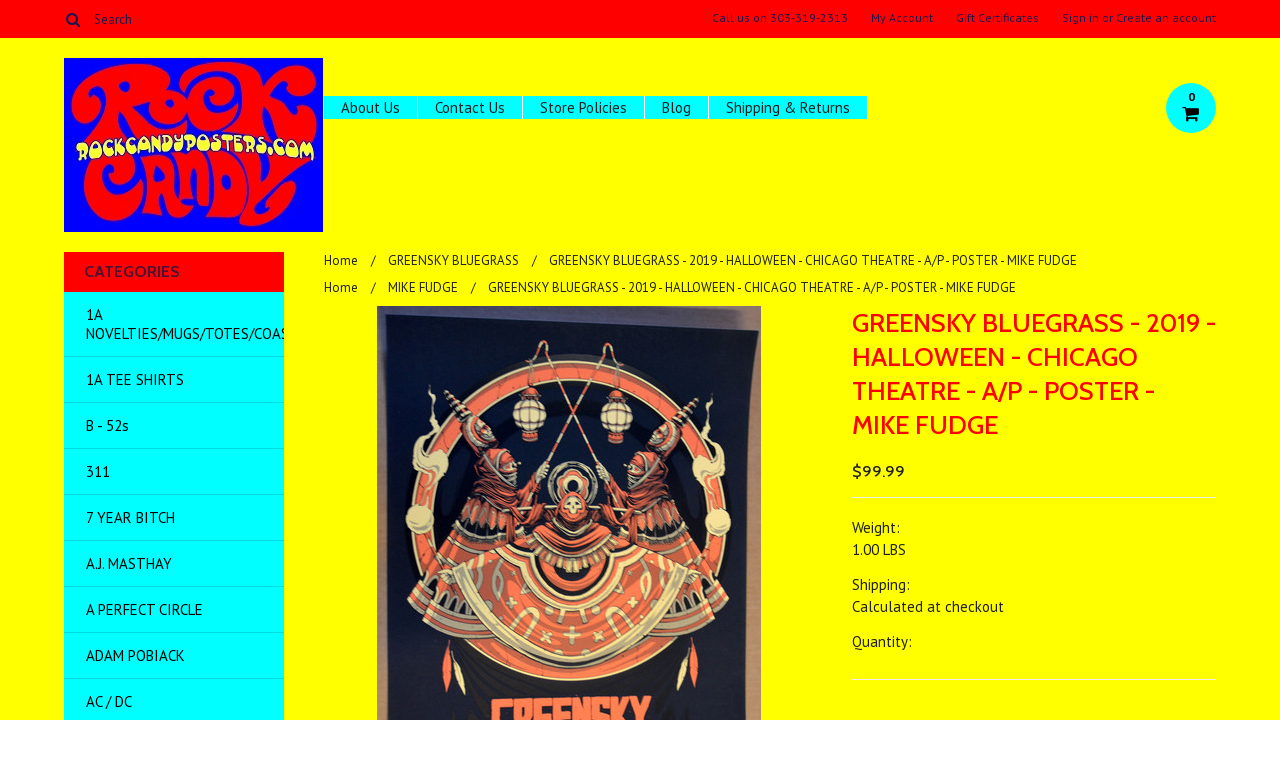

--- FILE ---
content_type: text/html; charset=UTF-8
request_url: https://www.rockcandyposters.com/greensky-bluegrass-2019-halloween-chicago-theatre-a-p-poster-mike-fudge/
body_size: 20852
content:
<!DOCTYPE html>

<html lang="en" dir="ltr">

<head>

	

	<title>GREENSKY BLUEGRASS - 2019 - HALLOWEEN -  CHICAGO THEATRE - A/P - POSTER - MIKE FUDGE - Rock Candy Posters</title>

	<meta charset="UTF-8">
	<meta name="description" content="" />
	<meta name="keywords" content="" />
	<meta property="og:type" content="product" />
<meta property="og:title" content="GREENSKY BLUEGRASS - 2019 - HALLOWEEN -  CHICAGO THEATRE - A/P - POSTER - MIKE FUDGE" />
<meta property="og:description" content="A web site by and for Rock Poster Collectors of all ages.  We deal in &quot;choice quality stuff&quot;       uality stuff&quot;.  A large selection of limited edition silk screened gigposters." />
<meta property="og:image" content="https://cdn10.bigcommerce.com/s-fhbp5/products/4534/images/11576/DSC_8998__76101.1668220564.386.513.JPG?c=2" />
<meta property="og:site_name" content="Rock Candy Posters" />
<meta property="og:url" content="https://rockcandyposters.com/greensky-bluegrass-2019-halloween-chicago-theatre-a-p-poster-mike-fudge/" />
<meta property="pinterest:richpins" content="enabled" />
	<link rel='canonical' href='https://rockcandyposters.com/greensky-bluegrass-2019-halloween-chicago-theatre-a-p-poster-mike-fudge/' />
	
	
	
	<link href='//fonts.googleapis.com/css?family=Cabin:400,500,600,700,400italic,500italic,600italic,700italic' rel='stylesheet' type='text/css'>
    <link href='//fonts.googleapis.com/css?family=PT+Sans:400,700,400italic,700italic' rel='stylesheet' type='text/css'>
    <link href='//fonts.googleapis.com/css?family=Raleway:900,500' rel='stylesheet' type='text/css'>
	<link rel="shortcut icon" href="https://cdn10.bigcommerce.com/s-fhbp5/product_images/default_favicon.ico" />
	<meta name="viewport" content="width=device-width, initial-scale=1, maximum-scale=1">
    <meta name="viewport" content="initial-scale=1.0, maximum-scale=1.0, user-scalable=no" />
	<script>
	//<![CDATA[
		(function(){
			// this happens before external dependencies (and dom ready) to reduce page flicker
			var node, i;
			for (i = window.document.childNodes.length; i--;) {
				node = window.document.childNodes[i];
				if (node.nodeName == 'HTML') {
					node.className += ' javascript';
				}
			}
		})();
	//]]>
	</script>

	<link href="https://cdn9.bigcommerce.com/r-50b4fa8997ce43839fb9457331bc39687cd8345a/themes/__master/Styles/styles.css" type="text/css" rel="stylesheet" /><link href="https://cdn9.bigcommerce.com/r-0b5d9f5bed7fefb1ee1e6c5f1cd25b84b61fa485/themes/Indiana/Styles/iselector.css" media="all" type="text/css" rel="stylesheet" />
<link href="https://cdn9.bigcommerce.com/r-0b5d9f5bed7fefb1ee1e6c5f1cd25b84b61fa485/themes/Indiana/Styles/flexslider.css" media="all" type="text/css" rel="stylesheet" />
<link href="https://cdn9.bigcommerce.com/r-0b5d9f5bed7fefb1ee1e6c5f1cd25b84b61fa485/themes/Indiana/Styles/slide-show.css" media="all" type="text/css" rel="stylesheet" />
<link href="https://cdn9.bigcommerce.com/r-0b5d9f5bed7fefb1ee1e6c5f1cd25b84b61fa485/themes/Indiana/Styles/styles-slide-show.css" media="all" type="text/css" rel="stylesheet" />
<link href="https://cdn9.bigcommerce.com/r-0b5d9f5bed7fefb1ee1e6c5f1cd25b84b61fa485/themes/Indiana/Styles/social.css" media="all" type="text/css" rel="stylesheet" />
<link href="https://cdn9.bigcommerce.com/r-0b5d9f5bed7fefb1ee1e6c5f1cd25b84b61fa485/themes/Indiana/Styles/styles.css" media="all" type="text/css" rel="stylesheet" />
<link href="https://cdn9.bigcommerce.com/r-0b5d9f5bed7fefb1ee1e6c5f1cd25b84b61fa485/themes/Indiana/Styles/responsive.css" media="all" type="text/css" rel="stylesheet" />
<link href="https://cdn9.bigcommerce.com/r-0b5d9f5bed7fefb1ee1e6c5f1cd25b84b61fa485/themes/Indiana/Styles/grid.css" media="all" type="text/css" rel="stylesheet" />
<link href="https://cdn9.bigcommerce.com/r-0b5d9f5bed7fefb1ee1e6c5f1cd25b84b61fa485/themes/Indiana/Styles/responsive.css" media="all" type="text/css" rel="stylesheet" />
<link href="https://cdn9.bigcommerce.com/r-0b5d9f5bed7fefb1ee1e6c5f1cd25b84b61fa485/themes/Indiana/Styles/menu.css" media="all" type="text/css" rel="stylesheet" />
<link href="https://cdn9.bigcommerce.com/s-fhbp5/templates/__custom/Styles/theme.css?t=1692051843" media="all" type="text/css" rel="stylesheet" />
<link href="https://cdn9.bigcommerce.com/r-3d731b7bcf2924caa25068ee3e7c523c5637ef49/javascript/jquery/plugins/imodal/imodal.css" type="text/css" rel="stylesheet" /><link href="https://cdn9.bigcommerce.com/r-3d731b7bcf2924caa25068ee3e7c523c5637ef49/javascript/jquery/plugins/jqzoom/css/jquery.jqzoom.css" type="text/css" rel="stylesheet" /><link href="https://cdn9.bigcommerce.com/r-3d731b7bcf2924caa25068ee3e7c523c5637ef49/javascript/superfish/css/store.css" type="text/css" rel="stylesheet" /><link type="text/css" rel="stylesheet" href="https://cdn9.bigcommerce.com/r-3d731b7bcf2924caa25068ee3e7c523c5637ef49/javascript/jquery/plugins/imodal/imodal.css" />

	<!-- Tell the browsers about our RSS feeds -->
	<link rel="alternate" type="application/rss+xml" title="Latest News (RSS 2.0)" href="https://www.rockcandyposters.com/rss.php?action=newblogs&amp;type=rss" />
<link rel="alternate" type="application/atom+xml" title="Latest News (Atom 0.3)" href="https://www.rockcandyposters.com/rss.php?action=newblogs&amp;type=atom" />
<link rel="alternate" type="application/rss+xml" title="New Products (RSS 2.0)" href="https://www.rockcandyposters.com/rss.php?type=rss" />
<link rel="alternate" type="application/atom+xml" title="New Products (Atom 0.3)" href="https://www.rockcandyposters.com/rss.php?type=atom" />
<link rel="alternate" type="application/rss+xml" title="Popular Products (RSS 2.0)" href="https://www.rockcandyposters.com/rss.php?action=popularproducts&amp;type=rss" />
<link rel="alternate" type="application/atom+xml" title="Popular Products (Atom 0.3)" href="https://www.rockcandyposters.com/rss.php?action=popularproducts&amp;type=atom" />


	<!-- Include visitor tracking code (if any) -->
	

	

	

	<script src="https://ajax.googleapis.com/ajax/libs/jquery/1.7.2/jquery.min.js"></script>
	<script src="https://cdn10.bigcommerce.com/r-3d731b7bcf2924caa25068ee3e7c523c5637ef49/javascript/menudrop.js?"></script>
	<script src="https://cdn10.bigcommerce.com/r-3d731b7bcf2924caa25068ee3e7c523c5637ef49/javascript/iselector.js?"></script>
	<script src="https://cdn10.bigcommerce.com/r-3d731b7bcf2924caa25068ee3e7c523c5637ef49/javascript/jquery/plugins/jquery.flexslider.js"></script>
    <script src="https://cdn10.bigcommerce.com/r-3d731b7bcf2924caa25068ee3e7c523c5637ef49/javascript/viewport.js??"></script>

	<!-- Theme bespoke js -->
	<script src="https://cdn10.bigcommerce.com/r-0b5d9f5bed7fefb1ee1e6c5f1cd25b84b61fa485/themes/Indiana/js/matchMedia.js"></script>
	<script src="https://cdn10.bigcommerce.com/r-0b5d9f5bed7fefb1ee1e6c5f1cd25b84b61fa485/themes/Indiana/js/common.js"></script>
	<script src="https://cdn10.bigcommerce.com/r-0b5d9f5bed7fefb1ee1e6c5f1cd25b84b61fa485/themes/Indiana/js/jquery.autobox.js"></script>
	<script src="https://cdn10.bigcommerce.com/r-0b5d9f5bed7fefb1ee1e6c5f1cd25b84b61fa485/themes/Indiana/js/init.js"></script>
	<script src="https://cdn10.bigcommerce.com/r-0b5d9f5bed7fefb1ee1e6c5f1cd25b84b61fa485/themes/Indiana/js/jquery.uniform.min.js"></script>
	<script src="https://cdn10.bigcommerce.com/r-0b5d9f5bed7fefb1ee1e6c5f1cd25b84b61fa485/themes/Indiana/js/main.js?"></script>
    <script src="https://cdn10.bigcommerce.com/r-0b5d9f5bed7fefb1ee1e6c5f1cd25b84b61fa485/themes/Indiana/js/site.js"></script>	

	<script>
	//<![CDATA[
	config.ShopPath = 'https://www.rockcandyposters.com';
	config.AppPath = ''; // BIG-8939: Deprecated, do not use.
	config.FastCart = 1;
	config.ShowCookieWarning = !!0;
	var ThumbImageWidth = 220;
	var ThumbImageHeight = 290;
	//]]>
	</script>
	
<script type="text/javascript" src="https://cdn9.bigcommerce.com/r-3d731b7bcf2924caa25068ee3e7c523c5637ef49/javascript/jquery/plugins/imodal/imodal.js"></script><script type="text/javascript">
(function () {
    var xmlHttp = new XMLHttpRequest();

    xmlHttp.open('POST', 'https://bes.gcp.data.bigcommerce.com/nobot');
    xmlHttp.setRequestHeader('Content-Type', 'application/json');
    xmlHttp.send('{"store_id":"749116","timezone_offset":"0","timestamp":"2026-01-21T04:17:28.61875100Z","visit_id":"c42b45a5-d870-4127-8a20-e86c7d268f9b","channel_id":1}');
})();
</script>
<script src="https://www.google.com/recaptcha/api.js" async defer></script>
<script type="text/javascript" src="https://cdn9.bigcommerce.com/r-3d731b7bcf2924caa25068ee3e7c523c5637ef49/javascript/jquery/plugins/jquery.form.js"></script>
<script type="text/javascript" src="https://cdn9.bigcommerce.com/r-3d731b7bcf2924caa25068ee3e7c523c5637ef49/javascript/jquery/plugins/imodal/imodal.js"></script>
<script type="text/javascript" src="https://checkout-sdk.bigcommerce.com/v1/loader.js" defer></script>
<script type="text/javascript">
var BCData = {};
</script>

	<script type="text/javascript" src="https://cdn9.bigcommerce.com/r-3d731b7bcf2924caa25068ee3e7c523c5637ef49/javascript/quicksearch.js"></script>
	

	<!--[if lt IE 9]>
	<script src="https://cdn10.bigcommerce.com/r-0b5d9f5bed7fefb1ee1e6c5f1cd25b84b61fa485/themes/Indiana/js/html5shiv.js"></script>
	<![endif]-->
</head>

	<body class="productPage">
		<script type="text/javascript" src="https://cdn10.bigcommerce.com/r-3d731b7bcf2924caa25068ee3e7c523c5637ef49/javascript/jquery/plugins/validate/jquery.validate.js?"></script>
        <script type="text/javascript" src="https://cdn10.bigcommerce.com/r-0b5d9f5bed7fefb1ee1e6c5f1cd25b84b61fa485/themes/Indiana/js/product.functions.js?"></script>
		<script type="text/javascript" src="https://cdn10.bigcommerce.com/r-3d731b7bcf2924caa25068ee3e7c523c5637ef49/javascript/product.js?"></script>
		        
<div id="DrawerMenu">
    <div class="inner">
        <div class="CategoryList" id="SideCategoryList">
	<h4>Categories</h4>
    <h5>Categories</h5>
	<div class="BlockContent" style="display:none;">
		<div class="SideCategoryListFlyout">
			<ul class="sf-menu sf-horizontal">
<li><a href="https://www.rockcandyposters.com/1a-novelties-migs-totes-coasters-misc/">1A NOVELTIES/MUGS/TOTES/COASTERS/MISC</a></li>
<li><a href="https://www.rockcandyposters.com/a1-tee-shirts/">1A TEE SHIRTS</a></li>
<li><a href="https://www.rockcandyposters.com/b-52s/">B - 52s</a></li>
<li><a href="https://www.rockcandyposters.com/311/">311</a></li>
<li><a href="https://www.rockcandyposters.com/7-year-bitch/">7 YEAR BITCH</a></li>
<li><a href="https://www.rockcandyposters.com/a-j-masthay-1/">A.J. MASTHAY</a></li>
<li><a href="https://www.rockcandyposters.com/a-perfect-circle/">A PERFECT CIRCLE</a></li>
<li><a href="https://www.rockcandyposters.com/adam-pobiack/">ADAM POBIACK</a></li>
<li><a href="https://www.rockcandyposters.com/ac-dc/">AC / DC</a></li>
<li><a href="https://www.rockcandyposters.com/aerosmith/">AEROSMITH</a></li>
<li><a href="https://www.rockcandyposters.com/alabama-shakes/">ALABAMA SHAKES</a></li>
<li><a href="https://www.rockcandyposters.com/alamo-drafthouse/">ALAMO DRAFTHOUSE</a></li>
<li><a href="https://www.rockcandyposters.com/alex-wezta/">ALEX WEZTA</a></li>
<li><a href="https://www.rockcandyposters.com/alice-cooper/">ALICE COOPER</a></li>
<li><a href="https://www.rockcandyposters.com/alkaline-trio/">ALKALINE TRIO</a></li>
<li><a href="https://www.rockcandyposters.com/alice-in-chains/">ALICE IN CHAINS</a></li>
<li><a href="https://www.rockcandyposters.com/allamn-brothers/">ALLMAN BROTHERS</a></li>
<li><a href="https://www.rockcandyposters.com/alt-j/">ALT J</a></li>
<li><a href="https://www.rockcandyposters.com/andrew-bird/">ANDREW BIRD </a></li>
<li><a href="https://www.rockcandyposters.com/arctic-monkeys/">ARCTIC MONKEYS</a></li>
<li><a href="https://www.rockcandyposters.com/arcade-fire/">ARCADE FIRE</a></li>
<li><a href="https://www.rockcandyposters.com/art-print/">ART PRINT</a></li>
<li><a href="https://www.rockcandyposters.com/audioslave/">AUDIOSLAVE </a></li>
<li><a href="https://www.rockcandyposters.com/austin-city-limits/">AUSTIN CITY LIMITS</a></li>
<li><a href="https://www.rockcandyposters.com/avenge-sevenfold/">AVENGE SEVENFOLD</a></li>
<li><a href="https://www.rockcandyposters.com/bands-a-d/">BANDS A - D</a></li>
<li><a href="https://www.rockcandyposters.com/bands-e-h/">BANDS E - H</a></li>
<li><a href="https://www.rockcandyposters.com/bands-i-l/">BANDS I - L</a></li>
<li><a href="https://www.rockcandyposters.com/bands-m-p/">BANDS M - P</a></li>
<li><a href="https://www.rockcandyposters.com/bands-q-t/">BANDS Q - T</a></li>
<li><a href="https://www.rockcandyposters.com/bands-u-z/">BANDS U - Z</a></li>
<li><a href="https://www.rockcandyposters.com/b-b-king/">B B KING </a></li>
<li><a href="https://www.rockcandyposters.com/bad-religion/">BAD RELIGION</a></li>
<li><a href="https://www.rockcandyposters.com/bailey-race-prints/">BAILEY RACE PRINTS </a></li>
<li><a href="https://www.rockcandyposters.com/band-of-horses/">BAND OF HORSES</a></li>
<li><a href="https://www.rockcandyposters.com/baroness-john-baizley/"> BARONESS / JOHN BAIZLEY</a></li>
<li><a href="https://www.rockcandyposters.com/bauhaus/">BAUHAUS</a></li>
<li><a href="https://www.rockcandyposters.com/beastie-boys/">BEASTIE BOYS</a></li>
<li><a href="https://www.rockcandyposters.com/beck/">BECK</a></li>
<li><a href="https://www.rockcandyposters.com/big-head-todd-and-the-monsters/">BIG HEAD TODD AND THE MONSTERS</a></li>
<li><a href="https://www.rockcandyposters.com/bill-graham-presents/">BILL GRAHAM PRESENTS</a></li>
<li><a href="https://www.rockcandyposters.com/bill-hicks/">BILL HICKS</a></li>
<li><a href="https://www.rockcandyposters.com/billy-strings/">BILLY STRINGS</a></li>
<li><a href="https://www.rockcandyposters.com/billy-talent/">BILLY TALENT</a></li>
<li><a href="https://www.rockcandyposters.com/black-crowes/">BLACK CROWES</a></li>
<li><a href="https://www.rockcandyposters.com/black-keys-1/">BLACK KEYS</a></li>
<li><a href="https://www.rockcandyposters.com/black-sabbath/">BLACK SABBATH </a></li>
<li><a href="https://www.rockcandyposters.com/blink-182/">BLINK 182</a></li>
<li><a href="https://www.rockcandyposters.com/blondie-debbie-harry/">BLONDIE / DEBBIE HARRY</a></li>
<li><a href="https://www.rockcandyposters.com/blotter-art/">BLOTTER ART </a></li>
<li><a href="https://www.rockcandyposters.com/blues-traveler/">BLUES TRAVELER</a></li>
<li><a href="https://www.rockcandyposters.com/bob-dylan/">BOB DYLAN</a></li>
<li><a href="https://www.rockcandyposters.com/bob-marley-1/">BOB MARLEY</a></li>
<li><a href="https://www.rockcandyposters.com/bob-masse-1/">BOB MASSE</a></li>
<li><a href="https://www.rockcandyposters.com/bob-weir-ratdog-1/">BOB WEIR / RATDOG</a></li>
<li><a href="https://www.rockcandyposters.com/boss-hog/">BOSS HOG </a></li>
<li><a href="https://www.rockcandyposters.com/brandi-carlile/">BRANDI CARLILE</a></li>
<li><a href="https://www.rockcandyposters.com/brandy-clark/">BRANDY CLARK</a></li>
<li><a href="https://www.rockcandyposters.com/brian-jonstown-massacre/">BRIAN JONSTOWN MASSACRE</a></li>
<li><a href="https://www.rockcandyposters.com/brainiac/">BRAINIAC </a></li>
<li><a href="https://www.rockcandyposters.com/brooks-and-dunn/">BROOKS AND DUNN</a></li>
<li><a href="https://www.rockcandyposters.com/bruce-springsteen-1/">BRUCE SPRINGSTEEN</a></li>
<li><a href="https://www.rockcandyposters.com/buddy-guy/">BUDDY GUY</a></li>
<li><a href="https://www.rockcandyposters.com/butthole-surfers/">BUTTHOLE SURFERS</a></li>
<li><a href="https://www.rockcandyposters.com/bumbershoot/">BUMBERSHOOT</a></li>
<li><a href="https://www.rockcandyposters.com/chance-the-rapper/">CHANCE THE RAPPER</a></li>
<li><a href="https://www.rockcandyposters.com/chemical-bros/">CHEMICAL BROS</a></li>
<li><a href="https://www.rockcandyposters.com/childish-gambino/">CHILDISH GAMBINO</a></li>
<li><a href="https://www.rockcandyposters.com/chris-cornell/">CHRIS CORNELL</a></li>
<li><a href="https://www.rockcandyposters.com/chris-robinson-brotherhood/">CHRIS ROBINSON BROTHERHOOD</a></li>
<li><a href="https://www.rockcandyposters.com/chris-stapleton/">CHRIS STAPLETON</a></li>
<li><a href="https://www.rockcandyposters.com/city-and-colour/">CITY AND COLOUR</a></li>
<li><a href="https://www.rockcandyposters.com/claypool-lennon-delirium/">CLAYPOOL - LENNON DELIRIUM</a></li>
<li><a href="https://www.rockcandyposters.com/clint-eastwood/">CLINT EASTWOOD</a></li>
<li><a href="https://www.rockcandyposters.com/craig-howell/">CRAIG HOWELL</a></li>
<li><a href="https://www.rockcandyposters.com/cream/">CREAM </a></li>
<li><a href="https://www.rockcandyposters.com/clutch/">CLUTCH</a></li>
<li><a href="https://www.rockcandyposters.com/cypress-hill/">CYPRESS HILL</a></li>
<li><a href="https://www.rockcandyposters.com/daft-punk/">DAFT PUNK</a></li>
<li><a href="https://www.rockcandyposters.com/damien-rice/">DAMIEN RICE</a></li>
<li><a href="https://www.rockcandyposters.com/dan-grzeca-1/">DAN GRZECA</a></li>
<li><a href="https://www.rockcandyposters.com/dan-stiles-1/">DAN STILES</a></li>
<li><a href="https://www.rockcandyposters.com/danko-jones/">DANKO JONES </a></li>
<li><a href="https://www.rockcandyposters.com/daniel-johnston/">DANIEL JOHNSTON</a></li>
<li><a href="https://www.rockcandyposters.com/danzig/">DANZIG</a></li>
<li><a href="https://www.rockcandyposters.com/darren-grealish-1/">DARREN GREALISH</a></li>
<li><a href="https://www.rockcandyposters.com/dashboard-confessional/">DASHBOARD CONFESSIONAL</a></li>
<li><a href="https://www.rockcandyposters.com/dave-hunter/">DAVE HUNTER</a></li>
<li><a href="https://www.rockcandyposters.com/dave-kloc/">DAVE KLOC</a></li>
<li><a href="https://www.rockcandyposters.com/dave-matthews-band/">DAVE MATTHEWS BAND</a></li>
<li><a href="https://www.rockcandyposters.com/david-bowie/">DAVID BOWIE</a></li>
<li><a href="https://www.rockcandyposters.com/david-welker-1/">DAVID WELKER</a></li>
<li><a href="https://www.rockcandyposters.com/daymon-greulich-austrailia/">DAYMON GREULICH / Australia</a></li>
<li><a href="https://www.rockcandyposters.com/dead-and-company/">DEAD AND COMPANY</a></li>
<li><a href="https://www.rockcandyposters.com/death-cab-for-cutie/">DEATH CAB FOR CUTIE</a></li>
<li><a href="https://www.rockcandyposters.com/def-leppard/">DEF LEPPARD</a></li>
<li><a href="https://www.rockcandyposters.com/delano-garcia/">DELANO GARCIA</a></li>
<li><a href="https://www.rockcandyposters.com/derek-hatfield/">DEREK HATFIELD</a></li>
<li><a href="https://www.rockcandyposters.com/descendents/">DESCENDENTS</a></li>
<li><a href="https://www.rockcandyposters.com/devo/">DEVO</a></li>
<li><a href="https://www.rockcandyposters.com/devotchka/">DEVOTCHKA</a></li>
<li><a href="https://www.rockcandyposters.com/die-antwoord/">DIE ANTWOORD</a></li>
<li><a href="https://www.rockcandyposters.com/dillinger-escape-plan/">DILLINGER ESCAPE PLAN</a></li>
<li><a href="https://www.rockcandyposters.com/dinosaur-jr/">DINOSAUR JR</a></li>
<li><a href="https://www.rockcandyposters.com/dopapod/">DOPAPOD</a></li>
<li><a href="https://www.rockcandyposters.com/dr-dog/">DR. DOG</a></li>
<li><a href="https://www.rockcandyposters.com/drowning-creek-studios/">DROWNING CREEK STUDIOS</a></li>
<li><a href="https://www.rockcandyposters.com/eagles-of-death-metal/">EAGLES OF DEATH METAL</a></li>
<li><a href="https://www.rockcandyposters.com/ed-sheeran/">ED SHEERAN</a></li>
<li><a href="https://www.rockcandyposters.com/edward-sharp-and-the-magnetic-zeros/">EDWARD SHARPE AND THE MAGNETIC ZEROS</a></li>
<li><a href="https://www.rockcandyposters.com/electric-frankenstein/">ELECTRIC FRANKENSTEIN</a></li>
<li><a href="https://www.rockcandyposters.com/elton-john/">ELTON JOHN</a></li>
<li><a href="https://www.rockcandyposters.com/emek/">EMEK</a></li>
<li><a href="https://www.rockcandyposters.com/enginehouse-13/">ENGINEHOUSE 13</a></li>
<li><a href="https://www.rockcandyposters.com/eninem-ludacris/">ENINEM - LUDACRIS</a></li>
<li><a href="https://www.rockcandyposters.com/eric-church/">ERIC CHURCH</a></li>
<li><a href="https://www.rockcandyposters.com/eric-clapton/">ERIC CLAPTON</a></li>
<li><a href="https://www.rockcandyposters.com/error-design-barcelona/">ERROR-DESIGN BARCELONA</a></li>
<li><a href="https://www.rockcandyposters.com/face-to-face/">FACE TO FACE</a></li>
<li><a href="https://www.rockcandyposters.com/faith-no-more/">FAITH NO MORE</a></li>
<li><a href="https://www.rockcandyposters.com/fantomas/">FANTOMAS</a></li>
<li><a href="https://www.rockcandyposters.com/fear/">FEAR </a></li>
<li><a href="https://www.rockcandyposters.com/fillmore-bill-graham/">FILLMORE / Bill Graham</a></li>
<li><a href="https://www.rockcandyposters.com/fillmore-led-zeppelin/">FILLMORE / Led Zeppelin</a></li>
<li><a href="https://www.rockcandyposters.com/fillmore-winterland/">FILLMORE / WINTERLAND</a></li>
<li><a href="https://www.rockcandyposters.com/fillmore-posters/">FILLMORE POSTERS</a></li>
<li><a href="https://www.rockcandyposters.com/firehouse-sperry-donovan-1/">FIREHOUSE - SPERRY / DONOVAN</a></li>
<li><a href="https://www.rockcandyposters.com/first-aid-kit/">FIRST AID KIT </a></li>
<li><a href="https://www.rockcandyposters.com/flaming-lips/">FLAMING LIPS</a></li>
<li><a href="https://www.rockcandyposters.com/fleetwoof-mac/">FLEETWOOD MAC</a></li>
<li><a href="https://www.rockcandyposters.com/flogging-molly/">FLOGGING MOLLY</a></li>
<li><a href="https://www.rockcandyposters.com/florence-and-the-machine/">FLORENCE AND THE MACHINE</a></li>
<li><a href="https://www.rockcandyposters.com/frank-kozik-1/">FRANK KOZIK</a></li>
<li><a href="https://www.rockcandyposters.com/foo-fighters/">FOO FIGHTERS</a></li>
<li><a href="https://www.rockcandyposters.com/furthur-phil-lesh-bob-weir/">FURTHUR  Phil Lesh / Bob Weir</a></li>
<li><a href="https://www.rockcandyposters.com/furthur-weir-lesh/">FURTHUR WEIR/LESH</a></li>
<li><a href="https://www.rockcandyposters.com/galactic/">GALACTIC</a></li>
<li><a href="https://www.rockcandyposters.com/garbage/">GARBAGE</a></li>
<li><a href="https://www.rockcandyposters.com/gary-clark-jr/">GARY CLARK JR</a></li>
<li><a href="https://www.rockcandyposters.com/gary-houston/">GARY HOUSTON</a></li>
<li><a href="https://www.rockcandyposters.com/gas-monkey-series/">GAS MONKEY SERIES</a></li>
<li><a href="https://www.rockcandyposters.com/ghost-light/">GHOST LIGHT</a></li>
<li><a href="https://www.rockcandyposters.com/glasvegas/">GLASVEGAS</a></li>
<li><a href="https://www.rockcandyposters.com/godspeed-you-black-emperor/">GODSPEED YOU BLACK EMPEROR</a></li>
<li><a href="https://www.rockcandyposters.com/gogol-bordello/">GOGOL BORDELLO</a></li>
<li><a href="https://www.rockcandyposters.com/goose/">GOOSE </a></li>
<li><a href="https://www.rockcandyposters.com/govt-mule/">GOV&#039;T MULE </a></li>
<li><a href="https://www.rockcandyposters.com/grateful-dead/">GRATEFUL DEAD</a></li>
<li><a href="https://www.rockcandyposters.com/grateful-dead-fillmore-1/">GRATEFUL DEAD / Fillmore</a></li>
<li><a href="https://www.rockcandyposters.com/graveyard/">GRAVEYARD</a></li>
<li><a href="https://www.rockcandyposters.com/green-day/">GREEN DAY</a></li>
<li><a href="https://www.rockcandyposters.com/greensky-bluegrass/">GREENSKY BLUEGRASS</a></li>
<li><a href="https://www.rockcandyposters.com/gregg-gordon-gigart-1/">GREGG GORDON / GIGART</a></li>
<li><a href="https://www.rockcandyposters.com/greg-reinel/">GREG REINEL</a></li>
<li><a href="https://www.rockcandyposters.com/greta-van-fleet/">GRETA VAN FLEET</a></li>
<li><a href="https://www.rockcandyposters.com/grizzly-bear/">GRIZZLY BEAR</a></li>
<li><a href="https://www.rockcandyposters.com/guided-by-voices/">GUIDED BY VOICES</a></li>
<li><a href="https://www.rockcandyposters.com/guns-n-roses/">GUNS N ROSES</a></li>
<li><a href="https://www.rockcandyposters.com/guster/">GUSTER</a></li>
<li><a href="https://www.rockcandyposters.com/handbill-mini-print/">HANDBILL / MINI PRINT</a></li>
<li><a href="https://www.rockcandyposters.com/hank-williams-iii/">HANK WILLIAMS III</a></li>
<li><a href="https://www.rockcandyposters.com/hatch-print-shop/">HATCH PRINT SHOP</a></li>
<li><a href="https://www.rockcandyposters.com/hellacopters/">HELLACOPTERS </a></li>
<li><a href="https://www.rockcandyposters.com/helmut/">HELMUT</a></li>
<li><a href="https://www.rockcandyposters.com/high-on-fire/">HIGH ON FIRE </a></li>
<li><a href="https://www.rockcandyposters.com/interpol/">INTERPOL</a></li>
<li><a href="https://www.rockcandyposters.com/itchy-o/">ITCHY-O</a></li>
<li><a href="https://www.rockcandyposters.com/iggy-pop/">IGGY POP</a></li>
<li><a href="https://www.rockcandyposters.com/incubus/">INCUBUS</a></li>
<li><a href="https://www.rockcandyposters.com/jack-johnson/">JACK JOHNSON</a></li>
<li><a href="https://www.rockcandyposters.com/jack-shure/">JACK SHURE</a></li>
<li><a href="https://www.rockcandyposters.com/james-flames-2/">JAMES FLAMES</a></li>
<li><a href="https://www.rockcandyposters.com/james-taylor/">JAMES TAYLOR</a></li>
<li><a href="https://www.rockcandyposters.com/janes-addiction/">JANE&#039;S ADDICTION</a></li>
<li><a href="https://www.rockcandyposters.com/jay-michael-flyrightstudios/">JAY MICHAEL / FLYRIGHTSTUDIOS</a></li>
<li><a href="https://www.rockcandyposters.com/janelle-monae/">JANELLE MONAE</a></li>
<li><a href="https://www.rockcandyposters.com/jawbreaker/">JAWBREAKER</a></li>
<li><a href="https://www.rockcandyposters.com/jay-vollmar/">JAY VOLLMAR</a></li>
<li><a href="https://www.rockcandyposters.com/jeff-beck/">JEFF BECK</a></li>
<li><a href="https://www.rockcandyposters.com/jeff-lynn-elo/">JEFF LYNN / ELO</a></li>
<li><a href="https://www.rockcandyposters.com/jeff-wood/">JEFF WOOD</a></li>
<li><a href="https://www.rockcandyposters.com/jermaine-rogers-handbills-mini-prints/">JERMAINE ROGERS HANDBILLS/MINI PRINTS</a></li>
<li><a href="https://www.rockcandyposters.com/jerry-garcia/">JERRY GARCIA</a></li>
<li><a href="https://www.rockcandyposters.com/jermaine-rogers-1/">JERMAINE ROGERS</a></li>
<li><a href="https://www.rockcandyposters.com/jesus-lizard/">JESUS LIZARD</a></li>
<li><a href="https://www.rockcandyposters.com/jim-taz-evans/">JIM &#039;TAZ&#039; EVANS</a></li>
<li><a href="https://www.rockcandyposters.com/jim-james/">JIM JAMES</a></li>
<li><a href="https://www.rockcandyposters.com/joe-russos-almost-dead/">JOE RUSSO&#039;S ALMOST DEAD</a></li>
<li><a href="https://www.rockcandyposters.com/joe-simko/">JOE SIMKO</a></li>
<li><a href="https://www.rockcandyposters.com/joe-whyte-australia/">JOE WHYTE Australia</a></li>
<li><a href="https://www.rockcandyposters.com/jimi-hendrix-2/">JIMI HENDRIX</a></li>
<li><a href="https://www.rockcandyposters.com/johnny-cash/">JOHNNY CASH</a></li>
<li><a href="https://www.rockcandyposters.com/john-butler-trio/">JOHN BUTLER TRIO</a></li>
<li><a href="https://www.rockcandyposters.com/john-howard-monkey-ink/">JOHN HOWARD / MONKEY INK</a></li>
<li><a href="https://www.rockcandyposters.com/john-prine/">JOHN PRINE </a></li>
<li><a href="https://www.rockcandyposters.com/john-van-hamersveld-1/">JOHN VAN HAMERSVELD</a></li>
<li><a href="https://www.rockcandyposters.com/john-vogl/">JOHN VOGL</a></li>
<li><a href="https://www.rockcandyposters.com/jon-spenser-blues-explosion/">JON SPENSER BLUES EXPLOSION</a></li>
<li><a href="https://www.rockcandyposters.com/josh-homme/">JOSH HOMME</a></li>
<li><a href="https://www.rockcandyposters.com/jrad-joe-russo-almost-dead/">JRAD / JOE RUSSO ALMOST DEAD</a></li>
<li><a href="https://www.rockcandyposters.com/justice/">JUSTICE</a></li>
<li><a href="https://www.rockcandyposters.com/justin-hampton/">JUSTIN HAMPTON</a></li>
<li><a href="https://www.rockcandyposters.com/justin-helton/">JUSTIN HELTON</a></li>
<li><a href="https://www.rockcandyposters.com/kacey-musgraves/">KACEY MUSGRAVES</a></li>
<li><a href="https://www.rockcandyposters.com/karl-tagle/">KARL TAGLE</a></li>
<li><a href="https://www.rockcandyposters.com/keith-richards/">KEITH RICHARDS</a></li>
<li><a href="https://www.rockcandyposters.com/keller-williams/">KELLER WILLIAMS</a></li>
<li><a href="https://www.rockcandyposters.com/ken-taylor-1/">KEN TAYLOR</a></li>
<li><a href="https://www.rockcandyposters.com/ken-taylor-australia/">KEN TAYLOR / Australia</a></li>
<li><a href="https://www.rockcandyposters.com/kii-arens/">KII ARENS</a></li>
<li><a href="https://www.rockcandyposters.com/killswitch-engage/">KILLSWITCH ENGAGE</a></li>
<li><a href="https://www.rockcandyposters.com/kings-of-leon/">KINGS OF LEON</a></li>
<li><a href="https://www.rockcandyposters.com/kiss/">KISS</a></li>
<li><a href="https://www.rockcandyposters.com/new-category-1/">KORN</a></li>
<li><a href="https://www.rockcandyposters.com/kyler-sharp-1/">KYLER SHARP</a></li>
<li><a href="https://www.rockcandyposters.com/lady-gaga/">LADY GAGA</a></li>
<li><a href="https://www.rockcandyposters.com/led-zeppelin/">LED ZEPPELIN</a></li>
<li><a href="https://www.rockcandyposters.com/lars-p-krause-1/">LARS P. KRAUSE</a></li>
<li><a href="https://www.rockcandyposters.com/lee-conklin/">LEE CONKLIN</a></li>
<li><a href="https://www.rockcandyposters.com/leftover-salmon/">LEFTOVER SALMON</a></li>
<li><a href="https://www.rockcandyposters.com/leonard-cohen/">LEONARD COHEN</a></li>
<li><a href="https://www.rockcandyposters.com/les-claypool/">LES CLAYPOOL </a></li>
<li><a href="https://www.rockcandyposters.com/live/">LIVE</a></li>
<li><a href="https://www.rockcandyposters.com/loggins-and-messina/">LOGGINS AND MESSINA</a></li>
<li><a href="https://www.rockcandyposters.com/lindsey-kuhn/">LINDSEY KUHN</a></li>
<li><a href="https://www.rockcandyposters.com/lucero/">LUCERO</a></li>
<li><a href="https://www.rockcandyposters.com/lumineers/">LUMINEERS</a></li>
<li><a href="https://www.rockcandyposters.com/maggie-rogers/">MAGGIE ROGERS</a></li>
<li><a href="https://www.rockcandyposters.com/mans-ruin-records/">MAN&#039;S RUIN RECORDS</a></li>
<li><a href="https://www.rockcandyposters.com/mark-serlo/">MARK SERLO</a></li>
<li><a href="https://www.rockcandyposters.com/marq-spusta-1/">MARQ SPUSTA</a></li>
<li><a href="https://www.rockcandyposters.com/marilyn-manson/">MARILYN MANSON</a></li>
<li><a href="https://www.rockcandyposters.com/malleus/">MALLEUS </a></li>
<li><a href="https://www.rockcandyposters.com/mars-volta/">MARS VOLTA </a></li>
<li><a href="https://www.rockcandyposters.com/mastodon/">MASTODON</a></li>
<li><a href="https://www.rockcandyposters.com/mc5/">MC5</a></li>
<li><a href="https://www.rockcandyposters.com/metz/">METZ</a></li>
<li><a href="https://www.rockcandyposters.com/mick-jagger/">MICK JAGGER</a></li>
<li><a href="https://www.rockcandyposters.com/metallica/">METALLICA </a></li>
<li><a href="https://www.rockcandyposters.com/mike-dubois-1/">MIKE DUBOIS</a></li>
<li><a href="https://www.rockcandyposters.com/mike-fudge/">MIKE FUDGE</a></li>
<li><a href="https://www.rockcandyposters.com/ministry/">MINISTRY</a></li>
<li><a href="https://www.rockcandyposters.com/modest-mouse/">MODEST MOUSE</a></li>
<li><a href="https://www.rockcandyposters.com/moe/">MOE</a></li>
<li><a href="https://www.rockcandyposters.com/mogwai/">MOGWAI </a></li>
<li><a href="https://www.rockcandyposters.com/monkey-ink-john-howard-1/">MONKEY INK / JOHN HOWARD</a></li>
<li><a href="https://www.rockcandyposters.com/monkeywrench/">MONKEYWRENCH</a></li>
<li><a href="https://www.rockcandyposters.com/monster-magnet/">MONSTER MAGNET</a></li>
<li><a href="https://www.rockcandyposters.com/moon-light-speed/">MOON LIGHT SPEED</a></li>
<li><a href="https://www.rockcandyposters.com/new-category/">MOTLEY CRUE</a></li>
<li><a href="https://www.rockcandyposters.com/motorhead/">MOTORHEAD</a></li>
<li><a href="https://www.rockcandyposters.com/mountain-jam/">MOUNTAIN JAM</a></li>
<li><a href="https://www.rockcandyposters.com/mouse-stanley-miller/">MOUSE / STANLEY MILLER</a></li>
<li><a href="https://www.rockcandyposters.com/mudhoney-1/">MUDHONEY</a></li>
<li><a href="https://www.rockcandyposters.com/munk-one-1/">MUNK ONE</a></li>
<li><a href="https://www.rockcandyposters.com/mars-volta-1/">MUSE</a></li>
<li><a href="https://www.rockcandyposters.com/my-morning-jacket/">MY MORNING JACKET</a></li>
<li><a href="https://www.rockcandyposters.com/nashville-pussy/">NASHVILLE PUSSY</a></li>
<li><a href="https://www.rockcandyposters.com/myspace-secret-show-1/">MYSPACE Secret Show</a></li>
<li><a href="https://www.rockcandyposters.com/nate-duval/">NATE DUVAL</a></li>
<li><a href="https://www.rockcandyposters.com/nathaniel-rateliff-night-sweats/">NATHANIEL RATELIFF / NIGHT SWEATS</a></li>
<li><a href="https://www.rockcandyposters.com/nares-mexico-city/">NARES MEXICO CITY</a></li>
<li><a href="https://www.rockcandyposters.com/neal-williams/">NEAL WILLIAMS</a></li>
<li><a href="https://www.rockcandyposters.com/nebula/">NEBULA</a></li>
<li><a href="https://www.rockcandyposters.com/new-found-glory/">NEW FOUND GLORY</a></li>
<li><a href="https://www.rockcandyposters.com/newport-jazz-festival/">NEWPORT JAZZ FESTIVAL</a></li>
<li><a href="https://www.rockcandyposters.com/nick-cave-bad-seeds/">NICK CAVE / BAD SEEDS</a></li>
<li><a href="https://www.rockcandyposters.com/nikita-kaun/">NIKITA KAUN</a></li>
<li><a href="https://www.rockcandyposters.com/neil-young/">NEIL YOUNG</a></li>
<li><a href="https://www.rockcandyposters.com/nine-inch-nails-nin/">NINE INCH NAILS / NIN</a></li>
<li><a href="https://www.rockcandyposters.com/oasis/">OASIS </a></li>
<li><a href="https://www.rockcandyposters.com/of-monsters-and-men/">OF MONSTERS AND MEN</a></li>
<li><a href="https://www.rockcandyposters.com/other/">OTHER</a></li>
<li><a href="https://www.rockcandyposters.com/ozzy-osborne/">OZZY OSBORNE</a></li>
<li><a href="https://www.rockcandyposters.com/pantera/">PANTERA</a></li>
<li><a href="https://www.rockcandyposters.com/papa-roach/">PAPA ROACH</a></li>
<li><a href="https://www.rockcandyposters.com/pat-benatar/">PAT BENATAR </a></li>
<li><a href="https://www.rockcandyposters.com/paul-mccartney/">PAUL McCARTNEY</a></li>
<li><a href="https://www.rockcandyposters.com/paul-simon/">PAUL SIMON</a></li>
<li><a href="https://www.rockcandyposters.com/paul-kreizenbeck/">PAUL KREIZENBECK</a></li>
<li><a href="https://www.rockcandyposters.com/pearl-jam/">PEARL JAM</a></li>
<li><a href="https://www.rockcandyposters.com/pennywise/">PENNYWISE</a></li>
<li><a href="https://www.rockcandyposters.com/phil-lesh-and-friends/">PHIL LESH and FRIENDS</a></li>
<li><a href="https://www.rockcandyposters.com/phish/">PHISH </a></li>
<li><a href="https://www.rockcandyposters.com/pigeons-playing-ping-pong/">PIGEONS PLAYING PING PONG </a></li>
<li><a href="https://www.rockcandyposters.com/pink-floyd/">PINK FLOYD</a></li>
<li><a href="https://www.rockcandyposters.com/pixies/">PIXIES</a></li>
<li><a href="https://www.rockcandyposters.com/pj-harvey/">PJ HARVEY</a></li>
<li><a href="https://www.rockcandyposters.com/pod-payable-on-death/">POD - PAYABLE ON DEATH</a></li>
<li><a href="https://www.rockcandyposters.com/portugal-the-man/">PORTUGAL THE MAN</a></li>
<li><a href="https://www.rockcandyposters.com/poster/">POSTER</a></li>
<li><a href="https://www.rockcandyposters.com/pot-posters/">POT POSTERS</a></li>
<li><a href="https://www.rockcandyposters.com/pond/">POND</a></li>
<li><a href="https://www.rockcandyposters.com/primal-scream/">PRIMAL SCREAM</a></li>
<li><a href="https://www.rockcandyposters.com/primus/">PRIMUS</a></li>
<li><a href="https://www.rockcandyposters.com/prince/">PRINCE</a></li>
<li><a href="https://www.rockcandyposters.com/punch-bros-1/">PUNCH BROS</a></li>
<li><a href="https://www.rockcandyposters.com/puscifer/">PUSCIFER</a></li>
<li><a href="https://www.rockcandyposters.com/queens-of-the-stone-age/">QUEENS OF THE STONE AGE</a></li>
<li><a href="https://www.rockcandyposters.com/radiohead/">RADIOHEAD</a></li>
<li><a href="https://www.rockcandyposters.com/rage-against-the-machine/">RAGE AGAINST THE MACHINE</a></li>
<li><a href="https://www.rockcandyposters.com/railroad-earth/">RAILROAD EARTH</a></li>
<li><a href="https://www.rockcandyposters.com/rancid/">RANCID</a></li>
<li><a href="https://www.rockcandyposters.com/randy-chavez/">RANDY CHAVEZ</a></li>
<li><a href="https://www.rockcandyposters.com/randy-tuten-1/">RANDY TUTEN</a></li>
<li><a href="https://www.rockcandyposters.com/ray-lamontagne/">RAY LAMONTAGNE</a></li>
<li><a href="https://www.rockcandyposters.com/ratdog/">RATDOG</a></li>
<li><a href="https://www.rockcandyposters.com/randytuten/">RANDYTUTEN</a></li>
<li><a href="https://www.rockcandyposters.com/red-hot-chili-peppers/">RED HOT CHILI PEPPERS</a></li>
<li><a href="https://www.rockcandyposters.com/red-rocks-amphitheater/">RED ROCKS AMPHITHEATER</a></li>
<li><a href="https://www.rockcandyposters.com/reggie-watts/">REGGIE WATTS</a></li>
<li><a href="https://www.rockcandyposters.com/rhys-cooper-1/">RHYS COOPER</a></li>
<li><a href="https://www.rockcandyposters.com/rhys-cooper-australia/">RHYS COOPER / Australia</a></li>
<li><a href="https://www.rockcandyposters.com/richard-biffle-1/">RICHARD BIFFLE</a></li>
<li><a href="https://www.rockcandyposters.com/rick-griffin/">RICK GRIFFIN </a></li>
<li><a href="https://www.rockcandyposters.com/rise-against/">RISE AGAINST</a></li>
<li><a href="https://www.rockcandyposters.com/roadburn-festival/">ROADBURN FESTIVAL</a></li>
<li><a href="https://www.rockcandyposters.com/robert-plant/">ROBERT PLANT</a></li>
<li><a href="https://www.rockcandyposters.com/rock-photographs-1/">ROCK PHOTOGRAPHS</a></li>
<li><a href="https://www.rockcandyposters.com/rocket-from-the-crypt/">ROCKET FROM THE CRYPT</a></li>
<li><a href="https://www.rockcandyposters.com/rolling-stones/">ROLLING STONES</a></li>
<li><a href="https://www.rockcandyposters.com/ron-donovan/">RON DONOVAN</a></li>
<li><a href="https://www.rockcandyposters.com/roxy-erickson/">ROXY ERICKSON</a></li>
<li><a href="https://www.rockcandyposters.com/run-the-jewels/">RUN THE JEWELS</a></li>
<li><a href="https://www.rockcandyposters.com/santana/">SANTANA</a></li>
<li><a href="https://www.rockcandyposters.com/scorpions/">SCORPIONS</a></li>
<li><a href="https://www.rockcandyposters.com/sevendust/">SEVENDUST</a></li>
<li><a href="https://www.rockcandyposters.com/sigur-ros/">SIGUR ROS</a></li>
<li><a href="https://www.rockcandyposters.com/slayer/">SLAYER</a></li>
<li><a href="https://www.rockcandyposters.com/sleater-kinney/">SLEATER - KINNEY</a></li>
<li><a href="https://www.rockcandyposters.com/slipknot/">SLIPKNOT</a></li>
<li><a href="https://www.rockcandyposters.com/smashing-pumpkins/">SMASHING PUMPKINS</a></li>
<li><a href="https://www.rockcandyposters.com/snkhds-snakeheads/">SNKHDS / CARLOS BANDA / SNAKEHEADS</a></li>
<li><a href="https://www.rockcandyposters.com/social-distortion/">SOCIAL DISTORTION</a></li>
<li><a href="https://www.rockcandyposters.com/sound-tribe-sector-9/">SOUND TRIBE SECTOR 9 </a></li>
<li><a href="https://www.rockcandyposters.com/soundgarden/">SOUNDGARDEN</a></li>
<li><a href="https://www.rockcandyposters.com/sts9-sound-sector/">STS9 / SOUND SECTOR</a></li>
<li><a href="https://www.rockcandyposters.com/spoon/">SPOON </a></li>
<li><a href="https://www.rockcandyposters.com/stainboy-greg-reinel/">STAINBOY / GREG REINEL</a></li>
<li><a href="https://www.rockcandyposters.com/stanley-mouse/">STANLEY MOUSE</a></li>
<li><a href="https://www.rockcandyposters.com/stevie-wonder/">STEVIE WONDER</a></li>
<li><a href="https://www.rockcandyposters.com/string-cheese-incident/">STRING CHEESE INCIDENT</a></li>
<li><a href="https://www.rockcandyposters.com/sublime-w-rome/">SUBLIME W/ ROME</a></li>
<li><a href="https://www.rockcandyposters.com/supersuckers/">SUPERSUCKERS</a></li>
<li><a href="https://www.rockcandyposters.com/sylvan-esso/">SYLVAN ESSO</a></li>
<li><a href="https://www.rockcandyposters.com/tame-impala/">TAME IMPALA </a></li>
<li><a href="https://www.rockcandyposters.com/tara-mcpherson/">TARA McPHERSON</a></li>
<li><a href="https://www.rockcandyposters.com/taylor-swift/">TAYLOR SWIFT</a></li>
<li><a href="https://www.rockcandyposters.com/taz-jim-evans/">TAZ / JIM EVANS</a></li>
<li><a href="https://www.rockcandyposters.com/ted-leo-and-the-pharmacists/">TED LEO AND THE PHARMACISTS</a></li>
<li><a href="https://www.rockcandyposters.com/tedeschi-trucks-band/">TEDESCHI TRUCKS BAND</a></li>
<li><a href="https://www.rockcandyposters.com/telluride-bluegrass/">TELLURIDE BLUEGRASS</a></li>
<li><a href="https://www.rockcandyposters.com/tenacious-d-jack-black/">TENACIOUS D / JACK BLACK</a></li>
<li><a href="https://www.rockcandyposters.com/tesla/">TESLA </a></li>
<li><a href="https://www.rockcandyposters.com/the-aphex-twins/">THE APHEX TWINS</a></li>
<li><a href="https://www.rockcandyposters.com/the-avett-brothers/">THE AVETT BROTHERS</a></li>
<li><a href="https://www.rockcandyposters.com/the-beatles/">THE BEATLES</a></li>
<li><a href="https://www.rockcandyposters.com/the-black-angels/">THE BLACK ANGELS</a></li>
<li><a href="https://www.rockcandyposters.com/the-breeders/">THE BREEDERS</a></li>
<li><a href="https://www.rockcandyposters.com/the-clash/">THE CLASH</a></li>
<li><a href="https://www.rockcandyposters.com/the-cramps/">THE CRAMPS</a></li>
<li><a href="https://www.rockcandyposters.com/the-dandy-warhols/">THE DANDY WARHOLS</a></li>
<li><a href="https://www.rockcandyposters.com/the-decemberists/">THE DECEMBERISTS</a></li>
<li><a href="https://www.rockcandyposters.com/the-deftones-1/">THE DEFTONES</a></li>
<li><a href="https://www.rockcandyposters.com/the-dirty-heads/">THE DIRTY HEADS</a></li>
<li><a href="https://www.rockcandyposters.com/the-doors/">THE DOORS</a></li>
<li><a href="https://www.rockcandyposters.com/the-dwarves/">THE DWARVES</a></li>
<li><a href="https://www.rockcandyposters.com/the-eagles/">THE EAGLES</a></li>
<li><a href="https://www.rockcandyposters.com/the-fantomas/">THE FANTOMAS</a></li>
<li><a href="https://www.rockcandyposters.com/the-flaming-lips-1/">THE FLAMING LIPS</a></li>
<li><a href="https://www.rockcandyposters.com/the-fray/">THE FRAY</a></li>
<li><a href="https://www.rockcandyposters.com/the-hellacopters/">THE HELLACOPTERS</a></li>
<li><a href="https://www.rockcandyposters.com/the-killers/">THE KILLERS</a></li>
<li><a href="https://www.rockcandyposters.com/the-melvins/">THE MELVINS</a></li>
<li><a href="https://www.rockcandyposters.com/the-national/">THE NATIONAL </a></li>
<li><a href="https://www.rockcandyposters.com/the-misfits/">THE MISFITS</a></li>
<li><a href="https://www.rockcandyposters.com/the-ramones/">THE RAMONES</a></li>
<li><a href="https://www.rockcandyposters.com/the-strokes/">THE STROKES</a></li>
<li><a href="https://www.rockcandyposters.com/the-swans/">THE SWANS</a></li>
<li><a href="https://www.rockcandyposters.com/the-sword/">THE SWORD</a></li>
<li><a href="https://www.rockcandyposters.com/the-who/">THE WHO</a></li>
<li><a href="https://www.rockcandyposters.com/them-crooked-vultures/">THEM CROOKED VULTURES</a></li>
<li><a href="https://www.rockcandyposters.com/thievery-corporation/">THIEVERY CORPORATION</a></li>
<li><a href="https://www.rockcandyposters.com/todd-slater-1/">TODD SLATER</a></li>
<li><a href="https://www.rockcandyposters.com/tom-petty/">TOM PETTY </a></li>
<li><a href="https://www.rockcandyposters.com/tom-whalen/">TOM WHALEN</a></li>
<li><a href="https://www.rockcandyposters.com/tool/">TOOL</a></li>
<li><a href="https://www.rockcandyposters.com/tori-amos/">TORI AMOS</a></li>
<li><a href="https://www.rockcandyposters.com/trail-of-the-dead/">TRAIL OF THE DEAD</a></li>
<li><a href="https://www.rockcandyposters.com/trampled-by-turtles/">TRAMPLED BY TURTLES</a></li>
<li><a href="https://www.rockcandyposters.com/trent-reznor/">TRENT REZNOR</a></li>
<li><a href="https://www.rockcandyposters.com/trey-anastasio/">TREY ANASTASIO</a></li>
<li><a href="https://www.rockcandyposters.com/turbonegro/">TURBONEGRO</a></li>
<li><a href="https://www.rockcandyposters.com/tv-on-the-radio/">TV ON THE RADIO</a></li>
<li><a href="https://www.rockcandyposters.com/twiddle/">TWIDDLE</a></li>
<li><a href="https://www.rockcandyposters.com/ufomammut/">UFOMAMMUT</a></li>
<li><a href="https://www.rockcandyposters.com/umphreys-mcgee/">UMPHREY&#039;S McGEE</a></li>
<li><a href="https://www.rockcandyposters.com/uncle-charlie-1/">UNCLE CHARLIE</a></li>
<li><a href="https://www.rockcandyposters.com/unknown-mortal-orchestra/">UNKNOWN MORTAL ORCHESTRA</a></li>
<li><a href="https://www.rockcandyposters.com/ume/">UME </a></li>
<li><a href="https://www.rockcandyposters.com/uncle-charlie-hardwick/">UNCLE CHARLIE HARDWICK</a></li>
<li><a href="https://www.rockcandyposters.com/unsane/">UNSANE</a></li>
<li><a href="https://www.rockcandyposters.com/vampire-weekend/">VAMPIRE WEEKEND</a></li>
<li><a href="https://www.rockcandyposters.com/vance-kelly/">VANCE KELLY</a></li>
<li><a href="https://www.rockcandyposters.com/van-halen/">VAN HALEN</a></li>
<li><a href="https://www.rockcandyposters.com/velvet-revolver/">VELVET REVOLVER</a></li>
<li><a href="https://www.rockcandyposters.com/warren-haynes/">WARREN HAYNES</a></li>
<li><a href="https://www.rockcandyposters.com/weezer/">WEEZER</a></li>
<li><a href="https://www.rockcandyposters.com/ween/">WEEN</a></li>
<li><a href="https://www.rockcandyposters.com/wes-wilson/">WES WILSON </a></li>
<li><a href="https://www.rockcandyposters.com/whiskey-a-go-go/">WHISKEY -A - GO - GO</a></li>
<li><a href="https://www.rockcandyposters.com/widespread-panic/">WIDESPREAD PANIC</a></li>
<li><a href="https://www.rockcandyposters.com/willie-nelson/">WILLIE NELSON</a></li>
<li><a href="https://www.rockcandyposters.com/wilco/">WILCO</a></li>
<li><a href="https://www.rockcandyposters.com/wolfmother/">WOLFMOTHER</a></li>
<li><a href="https://www.rockcandyposters.com/world-of-warcraft/">WORLD OF WARCRAFT</a></li>
<li><a href="https://www.rockcandyposters.com/x/">X</a></li>
<li><a href="https://www.rockcandyposters.com/yonder-mountain-string-band/">YONDER MOUNTAIN STRING BAND</a></li>
<li><a href="https://www.rockcandyposters.com/zeke/">ZEKE</a></li>

</ul>

        </div>
	</div>
</div>
        <div class="BrandList Moveable Panel slist" id="SideShopByBrand" style="display: ">
    <h4>Brands</h4>
    <h5>Brands</h5>
    <div class="BlockContent" style="display:none;">
        <ul class="treeview">
            <li><a href="https://rockcandyposters.com/rock-candy-posters/">Rock Candy Posters</a></li>
            <li class="last"><a href="https://rockcandyposters.com/brands/">View all brands</a></li>
        </ul>
    </div>
</div>

        <div class="Block Moveable Panel" id="SideCategoryShopByPrice" style="display:none;"></div>
        <div class="AdditionalInformationList Moveable Panel slist" id="SideAdditionalInformation">
    <h4>Additional Information</h4>
    <h5>Additional Information</h5>
    <div class="BlockContent">
        <ul class="treeview">
            <li><a href="/">Home</a></li>
            <li style="display:none" class="HeaderLiveChat">
                
            </li>
        </ul>
        <ul class="pages-menu sf-menu sf-horizontal sf-js-enabled">
		<li class=" ">
		<a href="https://rockcandyposters.com/about-us/">About Us</a>
		
	</li>	<li class=" ">
		<a href="https://rockcandyposters.com/contact-us/">Contact Us</a>
		
	</li>	<li class=" ">
		<a href="https://rockcandyposters.com/store-policies/">Store Policies</a>
		
	</li>	<li class=" ">
		<a href="https://rockcandyposters.com/blog/">Blog</a>
		
	</li>	<li class=" ">
		<a href="https://rockcandyposters.com/shipping-returns/">Shipping &amp; Returns</a>
		
	</li>
</ul>
    </div>
</div>
        <div class="AccountNavigationList Moveable Panel slist" id="SideAccountNavigation">
    <h4>Account Navigation</h4>
    <h5>Account Navigation</h5>
    <div class="BlockContent">
        <ul class="treeview" id="SideAccountNavigationList">
            <li style="display:" class="First">
                <a href="https://www.rockcandyposters.com/account.php" class="fa fa-user"><span>My Account</span></a>
            </li>
        </ul>
    </div>
</div> 
        <div class="CurrencySelectorMobile Moveable Panel slist">
    <h4>Currency - All prices are in AUD</h4>
    <h5>Currency - All prices are in AUD</h5>
    <div class="CurrencyWrapper" id="SideCurrencySelectorMobile"> 
        <a href="#" class="changeCurr">Change Currency</a>
         <div class="CurrencyChooser" id="SideCurrencySelector">
            <div class="BlockContent">
                <dl class="CurrencyList"></dl>
            </div>
         </div>
     </div>
</div> 
    </div>
</div>
<script>
//<![CDATA[ 
	$().ready(function(){
		if($('#GiftCertificatesMenu').get(0)){
			var liItem = $('#GiftCertificatesMenu').clone();
			$(liItem).find('a').attr('class', 'fa fa-tag');
			
			var spanItem = $('<span />', { text: $(liItem).find('a').text() });
			$(liItem).find('a').html(spanItem);
			
			$(liItem).appendTo('#SideAccountNavigationList');
		}
		
		if($('#LoginOrLogoutText').get(0)){
			var LoginOrLogoutTextCss = $('#LoginOrLogoutText').css('display');
			LoginOrLogoutTextCss = LoginOrLogoutTextCss.replace('inline-', '');
			$('#LoginOrLogoutText div a').each(function(){
				var linkItem = $(this).clone();
				
				if($(this).text().toLowerCase()=='sign in'){
					$(linkItem).attr('class', 'fa fa-sign-in');
				}
				else if($(this).text().toLowerCase()=='create an account'){
					$(linkItem).attr('class', 'fa fa-plus-square');
				}
				else if($(this).text().toLowerCase()=='sign out'){
					$(linkItem).attr('class', 'fa fa-sign-out');
				}
				
				var spanItem = $('<span />', { text: $(linkItem).text() });
				$(linkItem).html(spanItem);
				
				var liItem = $('<li />', {html: linkItem});
				$(liItem).css('display', LoginOrLogoutTextCss);
				var dynamicClass = $(this).text().replace(/ /g,'');
				$(liItem).attr('class', dynamicClass);
				
				$(liItem).appendTo('#SideAccountNavigationList');
			});
		}
		
		if($('#StorePhoneNumber').get(0)){
			var StorePhoneNumberCss = $('#StorePhoneNumber').css('display');
			StorePhoneNumberCss = StorePhoneNumberCss.replace('inline-', '');
			var StorePhoneNumber = $('#StorePhoneNumber div span').html();
			if($('#StorePhoneNumber div span a').get(0)){
				StorePhoneNumber = $('#StorePhoneNumber div span a').html();
			}
			var spanItem = $('<span />', { text: 'Call '+StorePhoneNumber });
			
			var linkItem = $('<a />',{
				html: spanItem,
				href: 'tel:'+StorePhoneNumber,
				class: 'fa fa-phone'
			});
			
			var liItem = $('<li />', {html: linkItem});
			$(liItem).css('display', StorePhoneNumberCss);
			
			$(liItem).appendTo('#SideAccountNavigationList');
		}
		
		if($('.expandable a').hasClass('selected')) {
			var MenuSelected = $('a.selected');
			var ParentsLi = $('a.selected').parent('li');
			var ParentSpanSelected = ParentsLi.parentsUntil( "li.RootLi" ).siblings('span');
			MenuSelected.siblings('span').removeClass('subcat-expand');
			MenuSelected.siblings('ul').addClass('expanded');
			ParentsLi.parentsUntil( "li.RootLi" ).siblings('span').removeClass('subcat-expand');
			ParentSpanSelected.siblings('ul').addClass('expanded');
		}
		
		$('#SideAdditionalInformation .pages-menu li').each(function(){
			var Url = window.location.href;
			Url = stripQueryStringAndHashFromPath(Url);
			if($(this).children('a').attr('href') == Url) {
				$(this).children('a').addClass('selected');
				if($(this).children('span').attr('class') != undefined) {
					var SpanObj = $(this).children('span');
					$(this).children('span').removeClass('subcat-expand');
					SpanObj.siblings('ul').addClass('expanded');
				}
				$(this).parentsUntil( "li.HasSubMenu" ).first('ul').addClass('expanded');
				var UlObj = $(this).parentsUntil( "li.HasSubMenu" ).first('ul');
				UlObj.prev('span').removeClass('subcat-expand');
			}
		});
		
		$('.CurrencySelectorMobile h5').html('Currency - '+$('#currencyPrices').html().replace('are',''));
		$('#SideCurrencySelectorMobile > div > div > .CurrencyList').html($('#SideCurrencySelectorDesktop > div > div >.CurrencyList').html());
		if ($('#SideCurrencySelectorDesktop > div > div >.CurrencyList > .ChooseCurrencyBox').size() == 1 ) {
   			$('#SideCurrencySelectorMobile .changeCurr').hide();
   		}
	});
//]]>
</script>

<div class="page">
			<div class="header">
  <div class="inner">
    <div id="AjaxLoading">
      <div class="ajax-loader"> <img src="https://cdn10.bigcommerce.com/r-0b5d9f5bed7fefb1ee1e6c5f1cd25b84b61fa485/themes/Indiana/images/loader.png" alt="" />&nbsp;Loading... Please wait... </div>
    </div>
    
        
<div class="TopMenu">
    <div class="inner">
        <div class="Block Moveable Panel" id="SideCurrencySelector" style="display:none;"></div>
        <ul style="display:">
            <li  id="StorePhoneNumber">
                <div class="phoneIcon">Call us on <span>303-319-2313</span></div>
            </li>
            <li style="display:none" class="HeaderLiveChat">
                
            </li>
            <li style="display:" class="First">
                <a href="https://www.rockcandyposters.com/account.php">My Account</a>
            </li>
            <li id="GiftCertificatesMenu"><a href="https://www.rockcandyposters.com/giftcertificates.php">Gift Certificates</a></li>
            <li class="last" style="display:" id="LoginOrLogoutText">
                <div><a href='https://www.rockcandyposters.com/login.php' onclick=''>Sign in</a> or <a href='https://www.rockcandyposters.com/login.php?action=create_account' onclick=''>Create an account</a></div>
            </li>
        </ul>
        <div id="SearchForm">
	<form action="https://www.rockcandyposters.com/search.php" method="get" onsubmit="return check_small_search_form(this)">
		<label for="search_query">Search</label>
      <!--  <input type="submit" class="Button fa fa-search" value="" name="Search" title="Search" />-->
        
        <button type="submit" class="Button" value="" name="Search" title="Search">
                <i class="fa fa-search"></i> 
        </button>
        
        
		<input type="text" name="search_query" id="search_query" class="Textbox autobox" value="Search" />
	</form>
</div>

<script type="text/javascript">
	var QuickSearchAlignment = 'right';
	var QuickSearchWidth = '390px';
	lang.EmptySmallSearch = "You forgot to enter some search keywords.";
    $(document).ajaxComplete(function() {
        $('input[type=checkbox]').not('.UniApplied').uniform();
    });
</script>  
    </div>
</div>

    <div id="Header">
      <div class="inner">
        <div id="ToggleMenu" class="normal fa fa-bars"></div>
        <div class="Left fleft">
          <div class="header-logo"> <a href="https://www.rockcandyposters.com/"><img src="/product_images/rcandylogo_1410287561__92029.jpg" border="0" id="LogoImage" alt="Rock Candy Posters" /></a>
 </div>
        </div>
        <div class="Content Widest" id="LayoutColumn1">
          <div class="PageMenu"><ul class="pages-menu sf-menu sf-horizontal sf-js-enabled">
		<li class=" ">
		<a href="https://rockcandyposters.com/about-us/">About Us</a>
		
	</li>	<li class=" ">
		<a href="https://rockcandyposters.com/contact-us/">Contact Us</a>
		
	</li>	<li class=" ">
		<a href="https://rockcandyposters.com/store-policies/">Store Policies</a>
		
	</li>	<li class=" ">
		<a href="https://rockcandyposters.com/blog/">Blog</a>
		
	</li>	<li class=" ">
		<a href="https://rockcandyposters.com/shipping-returns/">Shipping &amp; Returns</a>
		
	</li>
</ul></div>
          <div class="search-mobile mobile"><div id="SearchForm">
	<form action="https://www.rockcandyposters.com/search.php" method="get" onsubmit="return check_small_search_form(this)">
		<label for="search_query">Search</label>
      <!--  <input type="submit" class="Button fa fa-search" value="" name="Search" title="Search" />-->
        
        <button type="submit" class="Button" value="" name="Search" title="Search">
                <i class="fa fa-search"></i> 
        </button>
        
        
		<input type="text" name="search_query" id="search_query" class="Textbox autobox" value="Search" />
	</form>
</div>

<script type="text/javascript">
	var QuickSearchAlignment = 'right';
	var QuickSearchWidth = '390px';
	lang.EmptySmallSearch = "You forgot to enter some search keywords.";
    $(document).ajaxComplete(function() {
        $('input[type=checkbox]').not('.UniApplied').uniform();
    });
</script>  </div>
          <div class="header-secondary">
            <a href="https://www.rockcandyposters.com/cart.php" title="View Cart"><div class="CartLink" style="display:"> <i class="icon fa fa-shopping-cart" title="View Cart">&nbsp;</i><span></span></div></a>
          </div>
          <div id="cart-amount"> <a href="https://www.rockcandyposters.com/cart.php" class="Cart"><span class="bag-handle"></span><span class="total">&nbsp;</span></a> </div>
        </div>
      </div>
    </div>
    <div class="header-logo-mobile"> <a href="https://www.rockcandyposters.com/"><img src="/product_images/rcandylogo_1410287561__92029.jpg" border="0" id="LogoImage" alt="Rock Candy Posters" /></a>
 </div>
  </div>
</div>
			<div class="main">
				<div class="inner">
                <div class="Left fleft">
                     <div class="CategoryList" id="SideCategoryList">
	<h4>Categories</h4>
    <h5>Categories</h5>
	<div class="BlockContent" style="display:none;">
		<div class="SideCategoryListFlyout">
			<ul class="sf-menu sf-horizontal">
<li><a href="https://www.rockcandyposters.com/1a-novelties-migs-totes-coasters-misc/">1A NOVELTIES/MUGS/TOTES/COASTERS/MISC</a></li>
<li><a href="https://www.rockcandyposters.com/a1-tee-shirts/">1A TEE SHIRTS</a></li>
<li><a href="https://www.rockcandyposters.com/b-52s/">B - 52s</a></li>
<li><a href="https://www.rockcandyposters.com/311/">311</a></li>
<li><a href="https://www.rockcandyposters.com/7-year-bitch/">7 YEAR BITCH</a></li>
<li><a href="https://www.rockcandyposters.com/a-j-masthay-1/">A.J. MASTHAY</a></li>
<li><a href="https://www.rockcandyposters.com/a-perfect-circle/">A PERFECT CIRCLE</a></li>
<li><a href="https://www.rockcandyposters.com/adam-pobiack/">ADAM POBIACK</a></li>
<li><a href="https://www.rockcandyposters.com/ac-dc/">AC / DC</a></li>
<li><a href="https://www.rockcandyposters.com/aerosmith/">AEROSMITH</a></li>
<li><a href="https://www.rockcandyposters.com/alabama-shakes/">ALABAMA SHAKES</a></li>
<li><a href="https://www.rockcandyposters.com/alamo-drafthouse/">ALAMO DRAFTHOUSE</a></li>
<li><a href="https://www.rockcandyposters.com/alex-wezta/">ALEX WEZTA</a></li>
<li><a href="https://www.rockcandyposters.com/alice-cooper/">ALICE COOPER</a></li>
<li><a href="https://www.rockcandyposters.com/alkaline-trio/">ALKALINE TRIO</a></li>
<li><a href="https://www.rockcandyposters.com/alice-in-chains/">ALICE IN CHAINS</a></li>
<li><a href="https://www.rockcandyposters.com/allamn-brothers/">ALLMAN BROTHERS</a></li>
<li><a href="https://www.rockcandyposters.com/alt-j/">ALT J</a></li>
<li><a href="https://www.rockcandyposters.com/andrew-bird/">ANDREW BIRD </a></li>
<li><a href="https://www.rockcandyposters.com/arctic-monkeys/">ARCTIC MONKEYS</a></li>
<li><a href="https://www.rockcandyposters.com/arcade-fire/">ARCADE FIRE</a></li>
<li><a href="https://www.rockcandyposters.com/art-print/">ART PRINT</a></li>
<li><a href="https://www.rockcandyposters.com/audioslave/">AUDIOSLAVE </a></li>
<li><a href="https://www.rockcandyposters.com/austin-city-limits/">AUSTIN CITY LIMITS</a></li>
<li><a href="https://www.rockcandyposters.com/avenge-sevenfold/">AVENGE SEVENFOLD</a></li>
<li><a href="https://www.rockcandyposters.com/bands-a-d/">BANDS A - D</a></li>
<li><a href="https://www.rockcandyposters.com/bands-e-h/">BANDS E - H</a></li>
<li><a href="https://www.rockcandyposters.com/bands-i-l/">BANDS I - L</a></li>
<li><a href="https://www.rockcandyposters.com/bands-m-p/">BANDS M - P</a></li>
<li><a href="https://www.rockcandyposters.com/bands-q-t/">BANDS Q - T</a></li>
<li><a href="https://www.rockcandyposters.com/bands-u-z/">BANDS U - Z</a></li>
<li><a href="https://www.rockcandyposters.com/b-b-king/">B B KING </a></li>
<li><a href="https://www.rockcandyposters.com/bad-religion/">BAD RELIGION</a></li>
<li><a href="https://www.rockcandyposters.com/bailey-race-prints/">BAILEY RACE PRINTS </a></li>
<li><a href="https://www.rockcandyposters.com/band-of-horses/">BAND OF HORSES</a></li>
<li><a href="https://www.rockcandyposters.com/baroness-john-baizley/"> BARONESS / JOHN BAIZLEY</a></li>
<li><a href="https://www.rockcandyposters.com/bauhaus/">BAUHAUS</a></li>
<li><a href="https://www.rockcandyposters.com/beastie-boys/">BEASTIE BOYS</a></li>
<li><a href="https://www.rockcandyposters.com/beck/">BECK</a></li>
<li><a href="https://www.rockcandyposters.com/big-head-todd-and-the-monsters/">BIG HEAD TODD AND THE MONSTERS</a></li>
<li><a href="https://www.rockcandyposters.com/bill-graham-presents/">BILL GRAHAM PRESENTS</a></li>
<li><a href="https://www.rockcandyposters.com/bill-hicks/">BILL HICKS</a></li>
<li><a href="https://www.rockcandyposters.com/billy-strings/">BILLY STRINGS</a></li>
<li><a href="https://www.rockcandyposters.com/billy-talent/">BILLY TALENT</a></li>
<li><a href="https://www.rockcandyposters.com/black-crowes/">BLACK CROWES</a></li>
<li><a href="https://www.rockcandyposters.com/black-keys-1/">BLACK KEYS</a></li>
<li><a href="https://www.rockcandyposters.com/black-sabbath/">BLACK SABBATH </a></li>
<li><a href="https://www.rockcandyposters.com/blink-182/">BLINK 182</a></li>
<li><a href="https://www.rockcandyposters.com/blondie-debbie-harry/">BLONDIE / DEBBIE HARRY</a></li>
<li><a href="https://www.rockcandyposters.com/blotter-art/">BLOTTER ART </a></li>
<li><a href="https://www.rockcandyposters.com/blues-traveler/">BLUES TRAVELER</a></li>
<li><a href="https://www.rockcandyposters.com/bob-dylan/">BOB DYLAN</a></li>
<li><a href="https://www.rockcandyposters.com/bob-marley-1/">BOB MARLEY</a></li>
<li><a href="https://www.rockcandyposters.com/bob-masse-1/">BOB MASSE</a></li>
<li><a href="https://www.rockcandyposters.com/bob-weir-ratdog-1/">BOB WEIR / RATDOG</a></li>
<li><a href="https://www.rockcandyposters.com/boss-hog/">BOSS HOG </a></li>
<li><a href="https://www.rockcandyposters.com/brandi-carlile/">BRANDI CARLILE</a></li>
<li><a href="https://www.rockcandyposters.com/brandy-clark/">BRANDY CLARK</a></li>
<li><a href="https://www.rockcandyposters.com/brian-jonstown-massacre/">BRIAN JONSTOWN MASSACRE</a></li>
<li><a href="https://www.rockcandyposters.com/brainiac/">BRAINIAC </a></li>
<li><a href="https://www.rockcandyposters.com/brooks-and-dunn/">BROOKS AND DUNN</a></li>
<li><a href="https://www.rockcandyposters.com/bruce-springsteen-1/">BRUCE SPRINGSTEEN</a></li>
<li><a href="https://www.rockcandyposters.com/buddy-guy/">BUDDY GUY</a></li>
<li><a href="https://www.rockcandyposters.com/butthole-surfers/">BUTTHOLE SURFERS</a></li>
<li><a href="https://www.rockcandyposters.com/bumbershoot/">BUMBERSHOOT</a></li>
<li><a href="https://www.rockcandyposters.com/chance-the-rapper/">CHANCE THE RAPPER</a></li>
<li><a href="https://www.rockcandyposters.com/chemical-bros/">CHEMICAL BROS</a></li>
<li><a href="https://www.rockcandyposters.com/childish-gambino/">CHILDISH GAMBINO</a></li>
<li><a href="https://www.rockcandyposters.com/chris-cornell/">CHRIS CORNELL</a></li>
<li><a href="https://www.rockcandyposters.com/chris-robinson-brotherhood/">CHRIS ROBINSON BROTHERHOOD</a></li>
<li><a href="https://www.rockcandyposters.com/chris-stapleton/">CHRIS STAPLETON</a></li>
<li><a href="https://www.rockcandyposters.com/city-and-colour/">CITY AND COLOUR</a></li>
<li><a href="https://www.rockcandyposters.com/claypool-lennon-delirium/">CLAYPOOL - LENNON DELIRIUM</a></li>
<li><a href="https://www.rockcandyposters.com/clint-eastwood/">CLINT EASTWOOD</a></li>
<li><a href="https://www.rockcandyposters.com/craig-howell/">CRAIG HOWELL</a></li>
<li><a href="https://www.rockcandyposters.com/cream/">CREAM </a></li>
<li><a href="https://www.rockcandyposters.com/clutch/">CLUTCH</a></li>
<li><a href="https://www.rockcandyposters.com/cypress-hill/">CYPRESS HILL</a></li>
<li><a href="https://www.rockcandyposters.com/daft-punk/">DAFT PUNK</a></li>
<li><a href="https://www.rockcandyposters.com/damien-rice/">DAMIEN RICE</a></li>
<li><a href="https://www.rockcandyposters.com/dan-grzeca-1/">DAN GRZECA</a></li>
<li><a href="https://www.rockcandyposters.com/dan-stiles-1/">DAN STILES</a></li>
<li><a href="https://www.rockcandyposters.com/danko-jones/">DANKO JONES </a></li>
<li><a href="https://www.rockcandyposters.com/daniel-johnston/">DANIEL JOHNSTON</a></li>
<li><a href="https://www.rockcandyposters.com/danzig/">DANZIG</a></li>
<li><a href="https://www.rockcandyposters.com/darren-grealish-1/">DARREN GREALISH</a></li>
<li><a href="https://www.rockcandyposters.com/dashboard-confessional/">DASHBOARD CONFESSIONAL</a></li>
<li><a href="https://www.rockcandyposters.com/dave-hunter/">DAVE HUNTER</a></li>
<li><a href="https://www.rockcandyposters.com/dave-kloc/">DAVE KLOC</a></li>
<li><a href="https://www.rockcandyposters.com/dave-matthews-band/">DAVE MATTHEWS BAND</a></li>
<li><a href="https://www.rockcandyposters.com/david-bowie/">DAVID BOWIE</a></li>
<li><a href="https://www.rockcandyposters.com/david-welker-1/">DAVID WELKER</a></li>
<li><a href="https://www.rockcandyposters.com/daymon-greulich-austrailia/">DAYMON GREULICH / Australia</a></li>
<li><a href="https://www.rockcandyposters.com/dead-and-company/">DEAD AND COMPANY</a></li>
<li><a href="https://www.rockcandyposters.com/death-cab-for-cutie/">DEATH CAB FOR CUTIE</a></li>
<li><a href="https://www.rockcandyposters.com/def-leppard/">DEF LEPPARD</a></li>
<li><a href="https://www.rockcandyposters.com/delano-garcia/">DELANO GARCIA</a></li>
<li><a href="https://www.rockcandyposters.com/derek-hatfield/">DEREK HATFIELD</a></li>
<li><a href="https://www.rockcandyposters.com/descendents/">DESCENDENTS</a></li>
<li><a href="https://www.rockcandyposters.com/devo/">DEVO</a></li>
<li><a href="https://www.rockcandyposters.com/devotchka/">DEVOTCHKA</a></li>
<li><a href="https://www.rockcandyposters.com/die-antwoord/">DIE ANTWOORD</a></li>
<li><a href="https://www.rockcandyposters.com/dillinger-escape-plan/">DILLINGER ESCAPE PLAN</a></li>
<li><a href="https://www.rockcandyposters.com/dinosaur-jr/">DINOSAUR JR</a></li>
<li><a href="https://www.rockcandyposters.com/dopapod/">DOPAPOD</a></li>
<li><a href="https://www.rockcandyposters.com/dr-dog/">DR. DOG</a></li>
<li><a href="https://www.rockcandyposters.com/drowning-creek-studios/">DROWNING CREEK STUDIOS</a></li>
<li><a href="https://www.rockcandyposters.com/eagles-of-death-metal/">EAGLES OF DEATH METAL</a></li>
<li><a href="https://www.rockcandyposters.com/ed-sheeran/">ED SHEERAN</a></li>
<li><a href="https://www.rockcandyposters.com/edward-sharp-and-the-magnetic-zeros/">EDWARD SHARPE AND THE MAGNETIC ZEROS</a></li>
<li><a href="https://www.rockcandyposters.com/electric-frankenstein/">ELECTRIC FRANKENSTEIN</a></li>
<li><a href="https://www.rockcandyposters.com/elton-john/">ELTON JOHN</a></li>
<li><a href="https://www.rockcandyposters.com/emek/">EMEK</a></li>
<li><a href="https://www.rockcandyposters.com/enginehouse-13/">ENGINEHOUSE 13</a></li>
<li><a href="https://www.rockcandyposters.com/eninem-ludacris/">ENINEM - LUDACRIS</a></li>
<li><a href="https://www.rockcandyposters.com/eric-church/">ERIC CHURCH</a></li>
<li><a href="https://www.rockcandyposters.com/eric-clapton/">ERIC CLAPTON</a></li>
<li><a href="https://www.rockcandyposters.com/error-design-barcelona/">ERROR-DESIGN BARCELONA</a></li>
<li><a href="https://www.rockcandyposters.com/face-to-face/">FACE TO FACE</a></li>
<li><a href="https://www.rockcandyposters.com/faith-no-more/">FAITH NO MORE</a></li>
<li><a href="https://www.rockcandyposters.com/fantomas/">FANTOMAS</a></li>
<li><a href="https://www.rockcandyposters.com/fear/">FEAR </a></li>
<li><a href="https://www.rockcandyposters.com/fillmore-bill-graham/">FILLMORE / Bill Graham</a></li>
<li><a href="https://www.rockcandyposters.com/fillmore-led-zeppelin/">FILLMORE / Led Zeppelin</a></li>
<li><a href="https://www.rockcandyposters.com/fillmore-winterland/">FILLMORE / WINTERLAND</a></li>
<li><a href="https://www.rockcandyposters.com/fillmore-posters/">FILLMORE POSTERS</a></li>
<li><a href="https://www.rockcandyposters.com/firehouse-sperry-donovan-1/">FIREHOUSE - SPERRY / DONOVAN</a></li>
<li><a href="https://www.rockcandyposters.com/first-aid-kit/">FIRST AID KIT </a></li>
<li><a href="https://www.rockcandyposters.com/flaming-lips/">FLAMING LIPS</a></li>
<li><a href="https://www.rockcandyposters.com/fleetwoof-mac/">FLEETWOOD MAC</a></li>
<li><a href="https://www.rockcandyposters.com/flogging-molly/">FLOGGING MOLLY</a></li>
<li><a href="https://www.rockcandyposters.com/florence-and-the-machine/">FLORENCE AND THE MACHINE</a></li>
<li><a href="https://www.rockcandyposters.com/frank-kozik-1/">FRANK KOZIK</a></li>
<li><a href="https://www.rockcandyposters.com/foo-fighters/">FOO FIGHTERS</a></li>
<li><a href="https://www.rockcandyposters.com/furthur-phil-lesh-bob-weir/">FURTHUR  Phil Lesh / Bob Weir</a></li>
<li><a href="https://www.rockcandyposters.com/furthur-weir-lesh/">FURTHUR WEIR/LESH</a></li>
<li><a href="https://www.rockcandyposters.com/galactic/">GALACTIC</a></li>
<li><a href="https://www.rockcandyposters.com/garbage/">GARBAGE</a></li>
<li><a href="https://www.rockcandyposters.com/gary-clark-jr/">GARY CLARK JR</a></li>
<li><a href="https://www.rockcandyposters.com/gary-houston/">GARY HOUSTON</a></li>
<li><a href="https://www.rockcandyposters.com/gas-monkey-series/">GAS MONKEY SERIES</a></li>
<li><a href="https://www.rockcandyposters.com/ghost-light/">GHOST LIGHT</a></li>
<li><a href="https://www.rockcandyposters.com/glasvegas/">GLASVEGAS</a></li>
<li><a href="https://www.rockcandyposters.com/godspeed-you-black-emperor/">GODSPEED YOU BLACK EMPEROR</a></li>
<li><a href="https://www.rockcandyposters.com/gogol-bordello/">GOGOL BORDELLO</a></li>
<li><a href="https://www.rockcandyposters.com/goose/">GOOSE </a></li>
<li><a href="https://www.rockcandyposters.com/govt-mule/">GOV&#039;T MULE </a></li>
<li><a href="https://www.rockcandyposters.com/grateful-dead/">GRATEFUL DEAD</a></li>
<li><a href="https://www.rockcandyposters.com/grateful-dead-fillmore-1/">GRATEFUL DEAD / Fillmore</a></li>
<li><a href="https://www.rockcandyposters.com/graveyard/">GRAVEYARD</a></li>
<li><a href="https://www.rockcandyposters.com/green-day/">GREEN DAY</a></li>
<li><a href="https://www.rockcandyposters.com/greensky-bluegrass/">GREENSKY BLUEGRASS</a></li>
<li><a href="https://www.rockcandyposters.com/gregg-gordon-gigart-1/">GREGG GORDON / GIGART</a></li>
<li><a href="https://www.rockcandyposters.com/greg-reinel/">GREG REINEL</a></li>
<li><a href="https://www.rockcandyposters.com/greta-van-fleet/">GRETA VAN FLEET</a></li>
<li><a href="https://www.rockcandyposters.com/grizzly-bear/">GRIZZLY BEAR</a></li>
<li><a href="https://www.rockcandyposters.com/guided-by-voices/">GUIDED BY VOICES</a></li>
<li><a href="https://www.rockcandyposters.com/guns-n-roses/">GUNS N ROSES</a></li>
<li><a href="https://www.rockcandyposters.com/guster/">GUSTER</a></li>
<li><a href="https://www.rockcandyposters.com/handbill-mini-print/">HANDBILL / MINI PRINT</a></li>
<li><a href="https://www.rockcandyposters.com/hank-williams-iii/">HANK WILLIAMS III</a></li>
<li><a href="https://www.rockcandyposters.com/hatch-print-shop/">HATCH PRINT SHOP</a></li>
<li><a href="https://www.rockcandyposters.com/hellacopters/">HELLACOPTERS </a></li>
<li><a href="https://www.rockcandyposters.com/helmut/">HELMUT</a></li>
<li><a href="https://www.rockcandyposters.com/high-on-fire/">HIGH ON FIRE </a></li>
<li><a href="https://www.rockcandyposters.com/interpol/">INTERPOL</a></li>
<li><a href="https://www.rockcandyposters.com/itchy-o/">ITCHY-O</a></li>
<li><a href="https://www.rockcandyposters.com/iggy-pop/">IGGY POP</a></li>
<li><a href="https://www.rockcandyposters.com/incubus/">INCUBUS</a></li>
<li><a href="https://www.rockcandyposters.com/jack-johnson/">JACK JOHNSON</a></li>
<li><a href="https://www.rockcandyposters.com/jack-shure/">JACK SHURE</a></li>
<li><a href="https://www.rockcandyposters.com/james-flames-2/">JAMES FLAMES</a></li>
<li><a href="https://www.rockcandyposters.com/james-taylor/">JAMES TAYLOR</a></li>
<li><a href="https://www.rockcandyposters.com/janes-addiction/">JANE&#039;S ADDICTION</a></li>
<li><a href="https://www.rockcandyposters.com/jay-michael-flyrightstudios/">JAY MICHAEL / FLYRIGHTSTUDIOS</a></li>
<li><a href="https://www.rockcandyposters.com/janelle-monae/">JANELLE MONAE</a></li>
<li><a href="https://www.rockcandyposters.com/jawbreaker/">JAWBREAKER</a></li>
<li><a href="https://www.rockcandyposters.com/jay-vollmar/">JAY VOLLMAR</a></li>
<li><a href="https://www.rockcandyposters.com/jeff-beck/">JEFF BECK</a></li>
<li><a href="https://www.rockcandyposters.com/jeff-lynn-elo/">JEFF LYNN / ELO</a></li>
<li><a href="https://www.rockcandyposters.com/jeff-wood/">JEFF WOOD</a></li>
<li><a href="https://www.rockcandyposters.com/jermaine-rogers-handbills-mini-prints/">JERMAINE ROGERS HANDBILLS/MINI PRINTS</a></li>
<li><a href="https://www.rockcandyposters.com/jerry-garcia/">JERRY GARCIA</a></li>
<li><a href="https://www.rockcandyposters.com/jermaine-rogers-1/">JERMAINE ROGERS</a></li>
<li><a href="https://www.rockcandyposters.com/jesus-lizard/">JESUS LIZARD</a></li>
<li><a href="https://www.rockcandyposters.com/jim-taz-evans/">JIM &#039;TAZ&#039; EVANS</a></li>
<li><a href="https://www.rockcandyposters.com/jim-james/">JIM JAMES</a></li>
<li><a href="https://www.rockcandyposters.com/joe-russos-almost-dead/">JOE RUSSO&#039;S ALMOST DEAD</a></li>
<li><a href="https://www.rockcandyposters.com/joe-simko/">JOE SIMKO</a></li>
<li><a href="https://www.rockcandyposters.com/joe-whyte-australia/">JOE WHYTE Australia</a></li>
<li><a href="https://www.rockcandyposters.com/jimi-hendrix-2/">JIMI HENDRIX</a></li>
<li><a href="https://www.rockcandyposters.com/johnny-cash/">JOHNNY CASH</a></li>
<li><a href="https://www.rockcandyposters.com/john-butler-trio/">JOHN BUTLER TRIO</a></li>
<li><a href="https://www.rockcandyposters.com/john-howard-monkey-ink/">JOHN HOWARD / MONKEY INK</a></li>
<li><a href="https://www.rockcandyposters.com/john-prine/">JOHN PRINE </a></li>
<li><a href="https://www.rockcandyposters.com/john-van-hamersveld-1/">JOHN VAN HAMERSVELD</a></li>
<li><a href="https://www.rockcandyposters.com/john-vogl/">JOHN VOGL</a></li>
<li><a href="https://www.rockcandyposters.com/jon-spenser-blues-explosion/">JON SPENSER BLUES EXPLOSION</a></li>
<li><a href="https://www.rockcandyposters.com/josh-homme/">JOSH HOMME</a></li>
<li><a href="https://www.rockcandyposters.com/jrad-joe-russo-almost-dead/">JRAD / JOE RUSSO ALMOST DEAD</a></li>
<li><a href="https://www.rockcandyposters.com/justice/">JUSTICE</a></li>
<li><a href="https://www.rockcandyposters.com/justin-hampton/">JUSTIN HAMPTON</a></li>
<li><a href="https://www.rockcandyposters.com/justin-helton/">JUSTIN HELTON</a></li>
<li><a href="https://www.rockcandyposters.com/kacey-musgraves/">KACEY MUSGRAVES</a></li>
<li><a href="https://www.rockcandyposters.com/karl-tagle/">KARL TAGLE</a></li>
<li><a href="https://www.rockcandyposters.com/keith-richards/">KEITH RICHARDS</a></li>
<li><a href="https://www.rockcandyposters.com/keller-williams/">KELLER WILLIAMS</a></li>
<li><a href="https://www.rockcandyposters.com/ken-taylor-1/">KEN TAYLOR</a></li>
<li><a href="https://www.rockcandyposters.com/ken-taylor-australia/">KEN TAYLOR / Australia</a></li>
<li><a href="https://www.rockcandyposters.com/kii-arens/">KII ARENS</a></li>
<li><a href="https://www.rockcandyposters.com/killswitch-engage/">KILLSWITCH ENGAGE</a></li>
<li><a href="https://www.rockcandyposters.com/kings-of-leon/">KINGS OF LEON</a></li>
<li><a href="https://www.rockcandyposters.com/kiss/">KISS</a></li>
<li><a href="https://www.rockcandyposters.com/new-category-1/">KORN</a></li>
<li><a href="https://www.rockcandyposters.com/kyler-sharp-1/">KYLER SHARP</a></li>
<li><a href="https://www.rockcandyposters.com/lady-gaga/">LADY GAGA</a></li>
<li><a href="https://www.rockcandyposters.com/led-zeppelin/">LED ZEPPELIN</a></li>
<li><a href="https://www.rockcandyposters.com/lars-p-krause-1/">LARS P. KRAUSE</a></li>
<li><a href="https://www.rockcandyposters.com/lee-conklin/">LEE CONKLIN</a></li>
<li><a href="https://www.rockcandyposters.com/leftover-salmon/">LEFTOVER SALMON</a></li>
<li><a href="https://www.rockcandyposters.com/leonard-cohen/">LEONARD COHEN</a></li>
<li><a href="https://www.rockcandyposters.com/les-claypool/">LES CLAYPOOL </a></li>
<li><a href="https://www.rockcandyposters.com/live/">LIVE</a></li>
<li><a href="https://www.rockcandyposters.com/loggins-and-messina/">LOGGINS AND MESSINA</a></li>
<li><a href="https://www.rockcandyposters.com/lindsey-kuhn/">LINDSEY KUHN</a></li>
<li><a href="https://www.rockcandyposters.com/lucero/">LUCERO</a></li>
<li><a href="https://www.rockcandyposters.com/lumineers/">LUMINEERS</a></li>
<li><a href="https://www.rockcandyposters.com/maggie-rogers/">MAGGIE ROGERS</a></li>
<li><a href="https://www.rockcandyposters.com/mans-ruin-records/">MAN&#039;S RUIN RECORDS</a></li>
<li><a href="https://www.rockcandyposters.com/mark-serlo/">MARK SERLO</a></li>
<li><a href="https://www.rockcandyposters.com/marq-spusta-1/">MARQ SPUSTA</a></li>
<li><a href="https://www.rockcandyposters.com/marilyn-manson/">MARILYN MANSON</a></li>
<li><a href="https://www.rockcandyposters.com/malleus/">MALLEUS </a></li>
<li><a href="https://www.rockcandyposters.com/mars-volta/">MARS VOLTA </a></li>
<li><a href="https://www.rockcandyposters.com/mastodon/">MASTODON</a></li>
<li><a href="https://www.rockcandyposters.com/mc5/">MC5</a></li>
<li><a href="https://www.rockcandyposters.com/metz/">METZ</a></li>
<li><a href="https://www.rockcandyposters.com/mick-jagger/">MICK JAGGER</a></li>
<li><a href="https://www.rockcandyposters.com/metallica/">METALLICA </a></li>
<li><a href="https://www.rockcandyposters.com/mike-dubois-1/">MIKE DUBOIS</a></li>
<li><a href="https://www.rockcandyposters.com/mike-fudge/">MIKE FUDGE</a></li>
<li><a href="https://www.rockcandyposters.com/ministry/">MINISTRY</a></li>
<li><a href="https://www.rockcandyposters.com/modest-mouse/">MODEST MOUSE</a></li>
<li><a href="https://www.rockcandyposters.com/moe/">MOE</a></li>
<li><a href="https://www.rockcandyposters.com/mogwai/">MOGWAI </a></li>
<li><a href="https://www.rockcandyposters.com/monkey-ink-john-howard-1/">MONKEY INK / JOHN HOWARD</a></li>
<li><a href="https://www.rockcandyposters.com/monkeywrench/">MONKEYWRENCH</a></li>
<li><a href="https://www.rockcandyposters.com/monster-magnet/">MONSTER MAGNET</a></li>
<li><a href="https://www.rockcandyposters.com/moon-light-speed/">MOON LIGHT SPEED</a></li>
<li><a href="https://www.rockcandyposters.com/new-category/">MOTLEY CRUE</a></li>
<li><a href="https://www.rockcandyposters.com/motorhead/">MOTORHEAD</a></li>
<li><a href="https://www.rockcandyposters.com/mountain-jam/">MOUNTAIN JAM</a></li>
<li><a href="https://www.rockcandyposters.com/mouse-stanley-miller/">MOUSE / STANLEY MILLER</a></li>
<li><a href="https://www.rockcandyposters.com/mudhoney-1/">MUDHONEY</a></li>
<li><a href="https://www.rockcandyposters.com/munk-one-1/">MUNK ONE</a></li>
<li><a href="https://www.rockcandyposters.com/mars-volta-1/">MUSE</a></li>
<li><a href="https://www.rockcandyposters.com/my-morning-jacket/">MY MORNING JACKET</a></li>
<li><a href="https://www.rockcandyposters.com/nashville-pussy/">NASHVILLE PUSSY</a></li>
<li><a href="https://www.rockcandyposters.com/myspace-secret-show-1/">MYSPACE Secret Show</a></li>
<li><a href="https://www.rockcandyposters.com/nate-duval/">NATE DUVAL</a></li>
<li><a href="https://www.rockcandyposters.com/nathaniel-rateliff-night-sweats/">NATHANIEL RATELIFF / NIGHT SWEATS</a></li>
<li><a href="https://www.rockcandyposters.com/nares-mexico-city/">NARES MEXICO CITY</a></li>
<li><a href="https://www.rockcandyposters.com/neal-williams/">NEAL WILLIAMS</a></li>
<li><a href="https://www.rockcandyposters.com/nebula/">NEBULA</a></li>
<li><a href="https://www.rockcandyposters.com/new-found-glory/">NEW FOUND GLORY</a></li>
<li><a href="https://www.rockcandyposters.com/newport-jazz-festival/">NEWPORT JAZZ FESTIVAL</a></li>
<li><a href="https://www.rockcandyposters.com/nick-cave-bad-seeds/">NICK CAVE / BAD SEEDS</a></li>
<li><a href="https://www.rockcandyposters.com/nikita-kaun/">NIKITA KAUN</a></li>
<li><a href="https://www.rockcandyposters.com/neil-young/">NEIL YOUNG</a></li>
<li><a href="https://www.rockcandyposters.com/nine-inch-nails-nin/">NINE INCH NAILS / NIN</a></li>
<li><a href="https://www.rockcandyposters.com/oasis/">OASIS </a></li>
<li><a href="https://www.rockcandyposters.com/of-monsters-and-men/">OF MONSTERS AND MEN</a></li>
<li><a href="https://www.rockcandyposters.com/other/">OTHER</a></li>
<li><a href="https://www.rockcandyposters.com/ozzy-osborne/">OZZY OSBORNE</a></li>
<li><a href="https://www.rockcandyposters.com/pantera/">PANTERA</a></li>
<li><a href="https://www.rockcandyposters.com/papa-roach/">PAPA ROACH</a></li>
<li><a href="https://www.rockcandyposters.com/pat-benatar/">PAT BENATAR </a></li>
<li><a href="https://www.rockcandyposters.com/paul-mccartney/">PAUL McCARTNEY</a></li>
<li><a href="https://www.rockcandyposters.com/paul-simon/">PAUL SIMON</a></li>
<li><a href="https://www.rockcandyposters.com/paul-kreizenbeck/">PAUL KREIZENBECK</a></li>
<li><a href="https://www.rockcandyposters.com/pearl-jam/">PEARL JAM</a></li>
<li><a href="https://www.rockcandyposters.com/pennywise/">PENNYWISE</a></li>
<li><a href="https://www.rockcandyposters.com/phil-lesh-and-friends/">PHIL LESH and FRIENDS</a></li>
<li><a href="https://www.rockcandyposters.com/phish/">PHISH </a></li>
<li><a href="https://www.rockcandyposters.com/pigeons-playing-ping-pong/">PIGEONS PLAYING PING PONG </a></li>
<li><a href="https://www.rockcandyposters.com/pink-floyd/">PINK FLOYD</a></li>
<li><a href="https://www.rockcandyposters.com/pixies/">PIXIES</a></li>
<li><a href="https://www.rockcandyposters.com/pj-harvey/">PJ HARVEY</a></li>
<li><a href="https://www.rockcandyposters.com/pod-payable-on-death/">POD - PAYABLE ON DEATH</a></li>
<li><a href="https://www.rockcandyposters.com/portugal-the-man/">PORTUGAL THE MAN</a></li>
<li><a href="https://www.rockcandyposters.com/poster/">POSTER</a></li>
<li><a href="https://www.rockcandyposters.com/pot-posters/">POT POSTERS</a></li>
<li><a href="https://www.rockcandyposters.com/pond/">POND</a></li>
<li><a href="https://www.rockcandyposters.com/primal-scream/">PRIMAL SCREAM</a></li>
<li><a href="https://www.rockcandyposters.com/primus/">PRIMUS</a></li>
<li><a href="https://www.rockcandyposters.com/prince/">PRINCE</a></li>
<li><a href="https://www.rockcandyposters.com/punch-bros-1/">PUNCH BROS</a></li>
<li><a href="https://www.rockcandyposters.com/puscifer/">PUSCIFER</a></li>
<li><a href="https://www.rockcandyposters.com/queens-of-the-stone-age/">QUEENS OF THE STONE AGE</a></li>
<li><a href="https://www.rockcandyposters.com/radiohead/">RADIOHEAD</a></li>
<li><a href="https://www.rockcandyposters.com/rage-against-the-machine/">RAGE AGAINST THE MACHINE</a></li>
<li><a href="https://www.rockcandyposters.com/railroad-earth/">RAILROAD EARTH</a></li>
<li><a href="https://www.rockcandyposters.com/rancid/">RANCID</a></li>
<li><a href="https://www.rockcandyposters.com/randy-chavez/">RANDY CHAVEZ</a></li>
<li><a href="https://www.rockcandyposters.com/randy-tuten-1/">RANDY TUTEN</a></li>
<li><a href="https://www.rockcandyposters.com/ray-lamontagne/">RAY LAMONTAGNE</a></li>
<li><a href="https://www.rockcandyposters.com/ratdog/">RATDOG</a></li>
<li><a href="https://www.rockcandyposters.com/randytuten/">RANDYTUTEN</a></li>
<li><a href="https://www.rockcandyposters.com/red-hot-chili-peppers/">RED HOT CHILI PEPPERS</a></li>
<li><a href="https://www.rockcandyposters.com/red-rocks-amphitheater/">RED ROCKS AMPHITHEATER</a></li>
<li><a href="https://www.rockcandyposters.com/reggie-watts/">REGGIE WATTS</a></li>
<li><a href="https://www.rockcandyposters.com/rhys-cooper-1/">RHYS COOPER</a></li>
<li><a href="https://www.rockcandyposters.com/rhys-cooper-australia/">RHYS COOPER / Australia</a></li>
<li><a href="https://www.rockcandyposters.com/richard-biffle-1/">RICHARD BIFFLE</a></li>
<li><a href="https://www.rockcandyposters.com/rick-griffin/">RICK GRIFFIN </a></li>
<li><a href="https://www.rockcandyposters.com/rise-against/">RISE AGAINST</a></li>
<li><a href="https://www.rockcandyposters.com/roadburn-festival/">ROADBURN FESTIVAL</a></li>
<li><a href="https://www.rockcandyposters.com/robert-plant/">ROBERT PLANT</a></li>
<li><a href="https://www.rockcandyposters.com/rock-photographs-1/">ROCK PHOTOGRAPHS</a></li>
<li><a href="https://www.rockcandyposters.com/rocket-from-the-crypt/">ROCKET FROM THE CRYPT</a></li>
<li><a href="https://www.rockcandyposters.com/rolling-stones/">ROLLING STONES</a></li>
<li><a href="https://www.rockcandyposters.com/ron-donovan/">RON DONOVAN</a></li>
<li><a href="https://www.rockcandyposters.com/roxy-erickson/">ROXY ERICKSON</a></li>
<li><a href="https://www.rockcandyposters.com/run-the-jewels/">RUN THE JEWELS</a></li>
<li><a href="https://www.rockcandyposters.com/santana/">SANTANA</a></li>
<li><a href="https://www.rockcandyposters.com/scorpions/">SCORPIONS</a></li>
<li><a href="https://www.rockcandyposters.com/sevendust/">SEVENDUST</a></li>
<li><a href="https://www.rockcandyposters.com/sigur-ros/">SIGUR ROS</a></li>
<li><a href="https://www.rockcandyposters.com/slayer/">SLAYER</a></li>
<li><a href="https://www.rockcandyposters.com/sleater-kinney/">SLEATER - KINNEY</a></li>
<li><a href="https://www.rockcandyposters.com/slipknot/">SLIPKNOT</a></li>
<li><a href="https://www.rockcandyposters.com/smashing-pumpkins/">SMASHING PUMPKINS</a></li>
<li><a href="https://www.rockcandyposters.com/snkhds-snakeheads/">SNKHDS / CARLOS BANDA / SNAKEHEADS</a></li>
<li><a href="https://www.rockcandyposters.com/social-distortion/">SOCIAL DISTORTION</a></li>
<li><a href="https://www.rockcandyposters.com/sound-tribe-sector-9/">SOUND TRIBE SECTOR 9 </a></li>
<li><a href="https://www.rockcandyposters.com/soundgarden/">SOUNDGARDEN</a></li>
<li><a href="https://www.rockcandyposters.com/sts9-sound-sector/">STS9 / SOUND SECTOR</a></li>
<li><a href="https://www.rockcandyposters.com/spoon/">SPOON </a></li>
<li><a href="https://www.rockcandyposters.com/stainboy-greg-reinel/">STAINBOY / GREG REINEL</a></li>
<li><a href="https://www.rockcandyposters.com/stanley-mouse/">STANLEY MOUSE</a></li>
<li><a href="https://www.rockcandyposters.com/stevie-wonder/">STEVIE WONDER</a></li>
<li><a href="https://www.rockcandyposters.com/string-cheese-incident/">STRING CHEESE INCIDENT</a></li>
<li><a href="https://www.rockcandyposters.com/sublime-w-rome/">SUBLIME W/ ROME</a></li>
<li><a href="https://www.rockcandyposters.com/supersuckers/">SUPERSUCKERS</a></li>
<li><a href="https://www.rockcandyposters.com/sylvan-esso/">SYLVAN ESSO</a></li>
<li><a href="https://www.rockcandyposters.com/tame-impala/">TAME IMPALA </a></li>
<li><a href="https://www.rockcandyposters.com/tara-mcpherson/">TARA McPHERSON</a></li>
<li><a href="https://www.rockcandyposters.com/taylor-swift/">TAYLOR SWIFT</a></li>
<li><a href="https://www.rockcandyposters.com/taz-jim-evans/">TAZ / JIM EVANS</a></li>
<li><a href="https://www.rockcandyposters.com/ted-leo-and-the-pharmacists/">TED LEO AND THE PHARMACISTS</a></li>
<li><a href="https://www.rockcandyposters.com/tedeschi-trucks-band/">TEDESCHI TRUCKS BAND</a></li>
<li><a href="https://www.rockcandyposters.com/telluride-bluegrass/">TELLURIDE BLUEGRASS</a></li>
<li><a href="https://www.rockcandyposters.com/tenacious-d-jack-black/">TENACIOUS D / JACK BLACK</a></li>
<li><a href="https://www.rockcandyposters.com/tesla/">TESLA </a></li>
<li><a href="https://www.rockcandyposters.com/the-aphex-twins/">THE APHEX TWINS</a></li>
<li><a href="https://www.rockcandyposters.com/the-avett-brothers/">THE AVETT BROTHERS</a></li>
<li><a href="https://www.rockcandyposters.com/the-beatles/">THE BEATLES</a></li>
<li><a href="https://www.rockcandyposters.com/the-black-angels/">THE BLACK ANGELS</a></li>
<li><a href="https://www.rockcandyposters.com/the-breeders/">THE BREEDERS</a></li>
<li><a href="https://www.rockcandyposters.com/the-clash/">THE CLASH</a></li>
<li><a href="https://www.rockcandyposters.com/the-cramps/">THE CRAMPS</a></li>
<li><a href="https://www.rockcandyposters.com/the-dandy-warhols/">THE DANDY WARHOLS</a></li>
<li><a href="https://www.rockcandyposters.com/the-decemberists/">THE DECEMBERISTS</a></li>
<li><a href="https://www.rockcandyposters.com/the-deftones-1/">THE DEFTONES</a></li>
<li><a href="https://www.rockcandyposters.com/the-dirty-heads/">THE DIRTY HEADS</a></li>
<li><a href="https://www.rockcandyposters.com/the-doors/">THE DOORS</a></li>
<li><a href="https://www.rockcandyposters.com/the-dwarves/">THE DWARVES</a></li>
<li><a href="https://www.rockcandyposters.com/the-eagles/">THE EAGLES</a></li>
<li><a href="https://www.rockcandyposters.com/the-fantomas/">THE FANTOMAS</a></li>
<li><a href="https://www.rockcandyposters.com/the-flaming-lips-1/">THE FLAMING LIPS</a></li>
<li><a href="https://www.rockcandyposters.com/the-fray/">THE FRAY</a></li>
<li><a href="https://www.rockcandyposters.com/the-hellacopters/">THE HELLACOPTERS</a></li>
<li><a href="https://www.rockcandyposters.com/the-killers/">THE KILLERS</a></li>
<li><a href="https://www.rockcandyposters.com/the-melvins/">THE MELVINS</a></li>
<li><a href="https://www.rockcandyposters.com/the-national/">THE NATIONAL </a></li>
<li><a href="https://www.rockcandyposters.com/the-misfits/">THE MISFITS</a></li>
<li><a href="https://www.rockcandyposters.com/the-ramones/">THE RAMONES</a></li>
<li><a href="https://www.rockcandyposters.com/the-strokes/">THE STROKES</a></li>
<li><a href="https://www.rockcandyposters.com/the-swans/">THE SWANS</a></li>
<li><a href="https://www.rockcandyposters.com/the-sword/">THE SWORD</a></li>
<li><a href="https://www.rockcandyposters.com/the-who/">THE WHO</a></li>
<li><a href="https://www.rockcandyposters.com/them-crooked-vultures/">THEM CROOKED VULTURES</a></li>
<li><a href="https://www.rockcandyposters.com/thievery-corporation/">THIEVERY CORPORATION</a></li>
<li><a href="https://www.rockcandyposters.com/todd-slater-1/">TODD SLATER</a></li>
<li><a href="https://www.rockcandyposters.com/tom-petty/">TOM PETTY </a></li>
<li><a href="https://www.rockcandyposters.com/tom-whalen/">TOM WHALEN</a></li>
<li><a href="https://www.rockcandyposters.com/tool/">TOOL</a></li>
<li><a href="https://www.rockcandyposters.com/tori-amos/">TORI AMOS</a></li>
<li><a href="https://www.rockcandyposters.com/trail-of-the-dead/">TRAIL OF THE DEAD</a></li>
<li><a href="https://www.rockcandyposters.com/trampled-by-turtles/">TRAMPLED BY TURTLES</a></li>
<li><a href="https://www.rockcandyposters.com/trent-reznor/">TRENT REZNOR</a></li>
<li><a href="https://www.rockcandyposters.com/trey-anastasio/">TREY ANASTASIO</a></li>
<li><a href="https://www.rockcandyposters.com/turbonegro/">TURBONEGRO</a></li>
<li><a href="https://www.rockcandyposters.com/tv-on-the-radio/">TV ON THE RADIO</a></li>
<li><a href="https://www.rockcandyposters.com/twiddle/">TWIDDLE</a></li>
<li><a href="https://www.rockcandyposters.com/ufomammut/">UFOMAMMUT</a></li>
<li><a href="https://www.rockcandyposters.com/umphreys-mcgee/">UMPHREY&#039;S McGEE</a></li>
<li><a href="https://www.rockcandyposters.com/uncle-charlie-1/">UNCLE CHARLIE</a></li>
<li><a href="https://www.rockcandyposters.com/unknown-mortal-orchestra/">UNKNOWN MORTAL ORCHESTRA</a></li>
<li><a href="https://www.rockcandyposters.com/ume/">UME </a></li>
<li><a href="https://www.rockcandyposters.com/uncle-charlie-hardwick/">UNCLE CHARLIE HARDWICK</a></li>
<li><a href="https://www.rockcandyposters.com/unsane/">UNSANE</a></li>
<li><a href="https://www.rockcandyposters.com/vampire-weekend/">VAMPIRE WEEKEND</a></li>
<li><a href="https://www.rockcandyposters.com/vance-kelly/">VANCE KELLY</a></li>
<li><a href="https://www.rockcandyposters.com/van-halen/">VAN HALEN</a></li>
<li><a href="https://www.rockcandyposters.com/velvet-revolver/">VELVET REVOLVER</a></li>
<li><a href="https://www.rockcandyposters.com/warren-haynes/">WARREN HAYNES</a></li>
<li><a href="https://www.rockcandyposters.com/weezer/">WEEZER</a></li>
<li><a href="https://www.rockcandyposters.com/ween/">WEEN</a></li>
<li><a href="https://www.rockcandyposters.com/wes-wilson/">WES WILSON </a></li>
<li><a href="https://www.rockcandyposters.com/whiskey-a-go-go/">WHISKEY -A - GO - GO</a></li>
<li><a href="https://www.rockcandyposters.com/widespread-panic/">WIDESPREAD PANIC</a></li>
<li><a href="https://www.rockcandyposters.com/willie-nelson/">WILLIE NELSON</a></li>
<li><a href="https://www.rockcandyposters.com/wilco/">WILCO</a></li>
<li><a href="https://www.rockcandyposters.com/wolfmother/">WOLFMOTHER</a></li>
<li><a href="https://www.rockcandyposters.com/world-of-warcraft/">WORLD OF WARCRAFT</a></li>
<li><a href="https://www.rockcandyposters.com/x/">X</a></li>
<li><a href="https://www.rockcandyposters.com/yonder-mountain-string-band/">YONDER MOUNTAIN STRING BAND</a></li>
<li><a href="https://www.rockcandyposters.com/zeke/">ZEKE</a></li>

</ul>

        </div>
	</div>
</div>
                     <div class="BrandList Moveable Panel slist" id="SideShopByBrand" style="display: ">
    <h4>Brands</h4>
    <h5>Brands</h5>
    <div class="BlockContent" style="display:none;">
        <ul class="treeview">
            <li><a href="https://rockcandyposters.com/rock-candy-posters/">Rock Candy Posters</a></li>
            <li class="last"><a href="https://rockcandyposters.com/brands/">View all brands</a></li>
        </ul>
    </div>
</div>

                     <div class="Block Moveable Panel" id="SideCategoryShopByPrice" style="display:none;"></div>
                 </div>
                 <div class="Content Widest" id="LayoutColumn1">
					
					<div class="Block Moveable Panel Breadcrumb" id="ProductBreadcrumb" >
	<ul>
	<li><a href="https://www.rockcandyposters.com">Home</a></li><li><a href="https://rockcandyposters.com/greensky-bluegrass/">GREENSKY BLUEGRASS</a></li><li>GREENSKY BLUEGRASS - 2019 - HALLOWEEN -  CHICAGO THEATRE - A/P - POSTER - MIKE FUDGE</li>
</ul>
<ul>
	<li><a href="https://www.rockcandyposters.com">Home</a></li><li><a href="https://rockcandyposters.com/mike-fudge/">MIKE FUDGE</a></li><li>GREENSKY BLUEGRASS - 2019 - HALLOWEEN -  CHICAGO THEATRE - A/P - POSTER - MIKE FUDGE</li>
</ul>

</div>

					<link rel="stylesheet" type="text/css" href="https://cdn10.bigcommerce.com/r-3d731b7bcf2924caa25068ee3e7c523c5637ef49/javascript/jquery/themes/cupertino/ui.all.css?" />
<link rel="stylesheet" type="text/css" media="screen" href="https://cdn9.bigcommerce.com/r-50b4fa8997ce43839fb9457331bc39687cd8345a/themes/__master/Styles/product.attributes.css?" />
<script type="text/javascript" src="https://cdn9.bigcommerce.com/r-3d731b7bcf2924caa25068ee3e7c523c5637ef49/javascript/jquery/plugins/jqueryui/1.8.18/jquery-ui.min.js"></script>
<script type="text/javascript" src="https://cdn10.bigcommerce.com/r-3d731b7bcf2924caa25068ee3e7c523c5637ef49/javascript/jquery/plugins/jquery.form.js?"></script>
<script type="text/javascript" src="https://cdn10.bigcommerce.com/r-3d731b7bcf2924caa25068ee3e7c523c5637ef49/javascript/product.attributes.js?"></script>
<script type="text/javascript" src="https://cdn10.bigcommerce.com/r-3d731b7bcf2924caa25068ee3e7c523c5637ef49/javascript/jquery/plugins/jCarousel/jCarousel.js?"></script>
<link rel="stylesheet" type="text/css" href="https://cdn10.bigcommerce.com/r-0b5d9f5bed7fefb1ee1e6c5f1cd25b84b61fa485/themes/Indiana/js/zoomie/jquery.zoomie.css?" />
<script type="text/javascript" src="https://cdn10.bigcommerce.com/r-0b5d9f5bed7fefb1ee1e6c5f1cd25b84b61fa485/themes/Indiana/js/zoomie/jquery.zoomie.js?"></script>
<script type="text/javascript">//<![CDATA[
	var ZoomImageURLs = new Array();
	
                        ZoomImageURLs[0] = "https:\/\/cdn10.bigcommerce.com\/s-fhbp5\/products\/4534\/images\/11576\/DSC_8998__76101.1668220564.1280.1280.JPG?c=2";
                    
                        ZoomImageURLs[1] = "https:\/\/cdn10.bigcommerce.com\/s-fhbp5\/products\/4534\/images\/11577\/DSC_8999__68119.1668220564.1280.1280.JPG?c=2";
                    
                        ZoomImageURLs[2] = "https:\/\/cdn10.bigcommerce.com\/s-fhbp5\/products\/4534\/images\/11578\/DSC_9000__86861.1668220564.1280.1280.JPG?c=2";
                    
                        ZoomImageURLs[3] = "https:\/\/cdn10.bigcommerce.com\/s-fhbp5\/products\/4534\/images\/11579\/DSC_9002__98815.1668220564.1280.1280.JPG?c=2";
                    
                        ZoomImageURLs[4] = "https:\/\/cdn10.bigcommerce.com\/s-fhbp5\/products\/4534\/images\/11580\/DSC_9001__92023.1668220564.1280.1280.JPG?c=2";
                    
//]]></script>


<script type="text/javascript">//<![CDATA[
var ThumbURLs = new Array();
var ProductImageDescriptions = new Array();
var CurrentProdThumbImage = 0;
var ShowVariationThumb =false;
var ProductThumbWidth = 386;
var ProductThumbHeight =  513;
var ProductMaxZoomWidth = 1280;
var ProductMaxZoomHeight =  1280;
var ProductTinyWidth = 44;
var ProductTinyHeight =  58;


                        ThumbURLs[0] = "https:\/\/cdn10.bigcommerce.com\/s-fhbp5\/products\/4534\/images\/11576\/DSC_8998__76101.1668220564.386.513.JPG?c=2";
                        ProductImageDescriptions[0] = "Image 1";
                    
                        ThumbURLs[1] = "https:\/\/cdn10.bigcommerce.com\/s-fhbp5\/products\/4534\/images\/11577\/DSC_8999__68119.1668220564.386.513.JPG?c=2";
                        ProductImageDescriptions[1] = "Image 2";
                    
                        ThumbURLs[2] = "https:\/\/cdn10.bigcommerce.com\/s-fhbp5\/products\/4534\/images\/11578\/DSC_9000__86861.1668220564.386.513.JPG?c=2";
                        ProductImageDescriptions[2] = "Image 3";
                    
                        ThumbURLs[3] = "https:\/\/cdn10.bigcommerce.com\/s-fhbp5\/products\/4534\/images\/11579\/DSC_9002__98815.1668220564.386.513.JPG?c=2";
                        ProductImageDescriptions[3] = "Image 4";
                    
                        ThumbURLs[4] = "https:\/\/cdn10.bigcommerce.com\/s-fhbp5\/products\/4534\/images\/11580\/DSC_9001__92023.1668220564.386.513.JPG?c=2";
                        ProductImageDescriptions[4] = "Image 5";
                    

//Don't enable Zoomie (product image zoom) if on touch device
//Mouseenter/Mouseover events are not ideal for touch devices
//for more info search for this code in /script/main.js
if (('ontouchstart' in window) || (navigator.msMaxTouchPoints > 0)) {
    var ShowImageZoomer = 0;
} else {
    var ShowImageZoomer = 1;
}

var productId = 4534;
//]]></script>

<div class="Block Moveable Panel PrimaryProductDetails no-ptop" id="ProductDetails" itemscope itemtype="http://schema.org/Product">
    <div class="BlockContent">
        
        <!-- left-content -->
        <div class="left-content">
        	<div class="ProductDetailsGrid mobile">
                <div class="DetailRow">
                    <div class="Value" itemprop="brand" itemscope itemtype="http://schema.org/Brand" style="display: none">
                        <h4 class="BrandName"><a itemprop="url" href=""><span itemprop="name"></span></a></h4>
                    </div>

                    <h1 itemprop="name">GREENSKY BLUEGRASS - 2019 - HALLOWEEN -  CHICAGO THEATRE - A/P - POSTER - MIKE FUDGE</h1>
                </div>

                <div class="DetailRow PriceRow p-price" style="">
                    <div class="Value">
                        <span class="ProductPrice RetailPrice"></span>
                        <span class="ProductPrice VariationProductPrice">$99.99</span>
                    </div>
                      
                </div>
            </div>
            <div class="ProductThumb" style="">
                <script type="text/javascript"
 src="https://cdn10.bigcommerce.com/r-3d731b7bcf2924caa25068ee3e7c523c5637ef49/javascript/jquery/plugins/fancybox/fancybox.js?"></script>

<link rel="stylesheet" type="text/css"
 href="https://cdn10.bigcommerce.com/r-3d731b7bcf2924caa25068ee3e7c523c5637ef49/javascript/jquery/plugins/fancybox/fancybox.css"
 media="screen" />

<div id="LightBoxImages" style="display: none;"><!--  -->
<a class="iframe"
 href="https://www.rockcandyposters.com/productimage.php?product_id=4534"></a>
</div>

<script type="text/javascript">
	//<![CDATA[
	var originalImages = '';
	function showProductImageLightBox(TargetedImage) {
		var currentImage=0;
		if(TargetedImage) {
			currentImage = TargetedImage;
		} else if(CurrentProdThumbImage!='undefined'){
			currentImage = CurrentProdThumbImage;
		}
		if(ShowVariationThumb) {
			var url = "https://www.rockcandyposters.com/productimage.php?product_id=4534&image_rule_id=" + encodeURIComponent(ShowVariationThumb);
		} else {
			var url = "https://www.rockcandyposters.com/productimage.php?product_id=4534&current_image="+currentImage;
		}
		$('#LightBoxImages a').attr("href", url);

		initProductLightBox();

		$('#LightBoxImages a').trigger('click');
	}

	function initProductLightBox() {

		var w = $(window).width();
		var h = $(window).height();

		// tiny image box width plus 3 px margin, times the number of tiny images, plus the arrows width
		var carouselWidth = (48 + 3) * Math.min(10, 6) + 70;

		//the width of the prev and next link
		var navLinkWidth = 250;

		var requiredNavWidth = Math.max(carouselWidth, navLinkWidth);

		// calculate the width of the widest image after resized to fit the screen.
		// 200 is the space betewn the window frame and the light box frame.
		var wr = Math.min(w-200, 1280) / 1280;
		var hr = Math.min(h-200, 1280) / 1280;

		var r = Math.min(wr, hr);

		var imgResizedWidth = Math.round(r * 1280);
		var imgResizedHeight = Math.round(r * 1280);

		//calculate the width required for lightbox window
		var horizontalPadding = 100;
		var width = Math.min(w-100, Math.max(requiredNavWidth, imgResizedWidth+ horizontalPadding));
		var height = h-100;

		$('#LightBoxImages a').fancybox({
			'frameWidth'	: width,
			'frameHeight'	: height,
			callbackOnStart : function(){
   $('.zoomPad').css('z-index',0);
   $('html, body').animate({scrollTop: '0px'}, 700);
           },
           callbackOnClose : function(){
               $('.zoomPad').css('z-index',90);
           }
		});
	}

	$(document).ready(function() { originalImages = $('#LightBoxImages').html(); });
	//]]>
</script>

                <div class="ProductThumbImage">
	<a rel="prodImage" style="margin:auto;" href="https://cdn10.bigcommerce.com/s-fhbp5/products/4534/images/11576/DSC_8998__76101.1668220564.1280.1280.JPG?c=2"  onclick="showProductImageLightBox(); return false; return false;">
		<img itemprop="image" src="https://cdn10.bigcommerce.com/s-fhbp5/products/4534/images/11576/DSC_8998__76101.1668220564.386.513.JPG?c=2" alt="Image 1" title="Image 1" />
	</a>
</div>

                <div class="Loader" style="display:none;"><img src="https://cdn10.bigcommerce.com/r-0b5d9f5bed7fefb1ee1e6c5f1cd25b84b61fa485/themes/Indiana/images/loader.png" /></div>

                <div class="ProductTinyImageList" style="display:none;">
                    <ul>
                        <li style = "height:62px; width:48px;"  onclick="showProductImageLightBox(0); return false;" onmouseover="showProductThumbImage(0, this)" id="TinyImageBox_0">
	<div class="TinyOuterDiv" style = "height:58px; width:44px;">
		<div style = "height:58px; width:44px;">
			<a href="javascript:void(0);" rel='{"gallery": "prodImage", "smallimage": "https://cdn10.bigcommerce.com/s-fhbp5/products/4534/images/11576/DSC_8998__76101.1668220564.386.513.JPG?c=2", "largeimage": "https://cdn10.bigcommerce.com/s-fhbp5/products/4534/images/11576/DSC_8998__76101.1668220564.1280.1280.JPG?c=2"}'><img id="TinyImage_0" style="padding-top:0px;" width="43" height="58" src="https://cdn10.bigcommerce.com/s-fhbp5/products/4534/images/11576/DSC_8998__76101.1668220564.44.58.JPG?c=2" alt="Image 1" title="Image 1" /></a>
		</div>
	</div>
</li><li style = "height:62px; width:48px;"  onclick="showProductImageLightBox(1); return false;" onmouseover="showProductThumbImage(1, this)" id="TinyImageBox_1">
	<div class="TinyOuterDiv" style = "height:58px; width:44px;">
		<div style = "height:58px; width:44px;">
			<a href="javascript:void(0);" rel='{"gallery": "prodImage", "smallimage": "https://cdn10.bigcommerce.com/s-fhbp5/products/4534/images/11577/DSC_8999__68119.1668220564.386.513.JPG?c=2", "largeimage": "https://cdn10.bigcommerce.com/s-fhbp5/products/4534/images/11577/DSC_8999__68119.1668220564.1280.1280.JPG?c=2"}'><img id="TinyImage_1" style="padding-top:0px;" width="42" height="58" src="https://cdn10.bigcommerce.com/s-fhbp5/products/4534/images/11577/DSC_8999__68119.1668220564.44.58.JPG?c=2" alt="Image 2" title="Image 2" /></a>
		</div>
	</div>
</li><li style = "height:62px; width:48px;"  onclick="showProductImageLightBox(2); return false;" onmouseover="showProductThumbImage(2, this)" id="TinyImageBox_2">
	<div class="TinyOuterDiv" style = "height:58px; width:44px;">
		<div style = "height:58px; width:44px;">
			<a href="javascript:void(0);" rel='{"gallery": "prodImage", "smallimage": "https://cdn10.bigcommerce.com/s-fhbp5/products/4534/images/11578/DSC_9000__86861.1668220564.386.513.JPG?c=2", "largeimage": "https://cdn10.bigcommerce.com/s-fhbp5/products/4534/images/11578/DSC_9000__86861.1668220564.1280.1280.JPG?c=2"}'><img id="TinyImage_2" style="padding-top:0px;" width="42" height="58" src="https://cdn10.bigcommerce.com/s-fhbp5/products/4534/images/11578/DSC_9000__86861.1668220564.44.58.JPG?c=2" alt="Image 3" title="Image 3" /></a>
		</div>
	</div>
</li><li style = "height:62px; width:48px;"  onclick="showProductImageLightBox(3); return false;" onmouseover="showProductThumbImage(3, this)" id="TinyImageBox_3">
	<div class="TinyOuterDiv" style = "height:58px; width:44px;">
		<div style = "height:58px; width:44px;">
			<a href="javascript:void(0);" rel='{"gallery": "prodImage", "smallimage": "https://cdn10.bigcommerce.com/s-fhbp5/products/4534/images/11579/DSC_9002__98815.1668220564.386.513.JPG?c=2", "largeimage": "https://cdn10.bigcommerce.com/s-fhbp5/products/4534/images/11579/DSC_9002__98815.1668220564.1280.1280.JPG?c=2"}'><img id="TinyImage_3" style="padding-top:16px;" width="44" height="25" src="https://cdn10.bigcommerce.com/s-fhbp5/products/4534/images/11579/DSC_9002__98815.1668220564.44.58.JPG?c=2" alt="Image 4" title="Image 4" /></a>
		</div>
	</div>
</li><li style = "height:62px; width:48px;"  onclick="showProductImageLightBox(4); return false;" onmouseover="showProductThumbImage(4, this)" id="TinyImageBox_4">
	<div class="TinyOuterDiv" style = "height:58px; width:44px;">
		<div style = "height:58px; width:44px;">
			<a href="javascript:void(0);" rel='{"gallery": "prodImage", "smallimage": "https://cdn10.bigcommerce.com/s-fhbp5/products/4534/images/11580/DSC_9001__92023.1668220564.386.513.JPG?c=2", "largeimage": "https://cdn10.bigcommerce.com/s-fhbp5/products/4534/images/11580/DSC_9001__92023.1668220564.1280.1280.JPG?c=2"}'><img id="TinyImage_4" style="padding-top:0px;" width="44" height="58" src="https://cdn10.bigcommerce.com/s-fhbp5/products/4534/images/11580/DSC_9001__92023.1668220564.44.58.JPG?c=2" alt="Image 5" title="Image 5" /></a>
		</div>
	</div>
</li>
                    </ul>
                </div>

                <div style="display:none;" class="SeeMorePicturesLink">
                    <a href="#" onclick="showProductImageLightBox(); return false; return false;" class="ViewLarger">See 4 more pictures</a>
                </div>
            </div>
        </div>
        <!-- Product Details Content -->
        <div class="ProductMain">
            <div class="ProductDetailsGrid desktop PriceBorderBottom">
                <div class="DetailRow">
                    <div class="Value" style="display: none">
                        <h4 class="BrandName"><a  href=""></a></h4>
                    </div>

                    <h1>GREENSKY BLUEGRASS - 2019 - HALLOWEEN -  CHICAGO THEATRE - A/P - POSTER - MIKE FUDGE</h1>

                </div>

                <div class="DetailRow PriceRow p-price" itemprop="offers" itemscope itemtype="http://schema.org/Offer" style="">
                    <div class="Value">
                        <span class="ProductPrice RetailPrice"></span>
                        <meta itemprop="priceCurrency" content="USD">
                        <span class="ProductPrice VariationProductPrice" itemprop="price">$99.99</span>
                    </div>
                      
                </div>
            </div>

            

            <div class="clear"></div>

            <div class="productAddToCartRight">
<form method="post" action="https://rockcandyposters.com/cart.php" onsubmit="return check_add_to_cart(this, false) "  enctype="multipart/form-data" id="productDetailsAddToCartForm">
	<input type="hidden" name="action" value="add" />
	<input type="hidden" name="product_id" value="4534" />
	<input type="hidden" name="variation_id" class="CartVariationId" value="" />
	<input type="hidden" name="currency_id" value="" />
	<div class="ProductDetailsGrid ProductAddToCart">

		<!-- details grid -->

		<div class="DetailRow ProductSKU" style="display: none">
            <div class="Label">SKU:</div>
            <div class="Value">
                <span class="VariationProductSKU" itemprop="sku">
                    
                </span>
            </div>
        </div>

		<div class="DetailRow" style="display: none">
			<div class="Label">Condition:</div>
			<div class="Value" itemprop="itemCondition">
				
			</div>
		</div>

		<div class="DetailRow" style="display: ">
			<div class="Label">Weight:</div>
			<div class="Value">
				<span class="VariationProductWeight" itemprop="weight">
					1.00 LBS
				</span>
			</div>
		</div>

		<div class="DetailRow" style="display: none">
			<div class="Label">Availability:</div>
			<div class="Value">
				
			</div>
		</div>

		<div class="DetailRow" style="display: ">
			<div class="Label">Shipping:</div>
			<div class="Value">
				Calculated at checkout
			</div>
		</div>

		<div class="DetailRow" style="display:none;">
			<div class="Label">Minimum Purchase:</div>
			<div class="Value">
				 unit(s)
			</div>
		</div>

		<div class="DetailRow" style="display:none;">
			<div class="Label">Maximum Purchase:</div>
			<div class="Value">
				 unit(s)
			</div>
		</div>

		<div class="DetailRow InventoryLevel" style="display: none;">
			<div class="Label">:</div>
			<div class="Value">
				<span class="VariationProductInventory">
					
				</span>
			</div>
		</div>

		<div class="DetailRow" style="display: none">
			<div class="Label">Gift Wrapping:</div>
			<div class="Value">
				
			</div>
		</div>

		<!-- details grid -->

		

		<div class="ProductOptionList">
			
		</div>

		<div class="productAttributeList" style="display:none;">
			
		</div>

		

		<div class="DetailRow qty" style="display: ">
			<div class="Label QuantityInput">Quantity:</div>
			<div class="Value AddCartButton">
				<span style="display: none;">
					<select id="qty_" name="qty[]" class="Field45 quantityInput" style="">
    
	<option selected="selected" value="1">1</option>
	<option  value="2">2</option>
	<option  value="3">3</option>
	<option  value="4">4</option>
	<option  value="5">5</option>
	<option  value="6">6</option>
	<option  value="7">7</option>
	<option  value="8">8</option>
	<option  value="9">9</option>
	<option  value="10">10</option>
	<option  value="11">11</option>
	<option  value="12">12</option>
	<option  value="13">13</option>
	<option  value="14">14</option>
	<option  value="15">15</option>
	<option  value="16">16</option>
	<option  value="17">17</option>
	<option  value="18">18</option>
	<option  value="19">19</option>
	<option  value="20">20</option>
	<option  value="21">21</option>
	<option  value="22">22</option>
	<option  value="23">23</option>
	<option  value="24">24</option>
	<option  value="25">25</option>
	<option  value="26">26</option>
	<option  value="27">27</option>
	<option  value="28">28</option>
	<option  value="29">29</option>
	<option  value="30">30</option>
	
</select>
				</span>
				<div class="clear"></div>
			</div>
            <!-- addto -->
            <div class="addto">
                <div class="BulkDiscount" style="display: none">
                    <input type="submit" class="btn add-to-cart cta" value="Add To Cart" />
                </div>
                <div class="BulkDiscountLink" style="display: none;">
                    <a href="#" class="alt" onclick="$.iModal({data: $('#ProductDetailsBulkDiscountThickBox').html(), width: 600}); return false;">
                        Buy in bulk and save
                    </a>
                </div>
                <!-- //Custom Add to Wishlist -->
            </div>
		</div>

		<div class="OutOfStockMessage InfoMessage ErrorMessage">
			<div class="CurrentlySoldOut">
	<i class="icon-outofstock"></i>
	<p>Out of Stock</p>
	<!--<p>
		Sorry but this item is currently unavailable.
	</p>
	<p>
		Please check back at a later stage.
	</p>-->
</div>
		</div>
	</div>
</form>

<!-- Add to Wishlist -->

<div class="Block Moveable Panel AddToWishlistLink" id="SideProductAddToWishList" style="display: none">
	<div class="BlockContent">
		<form name="frmWishList" id="frmWishList" action="https://www.rockcandyposters.com/wishlist.php" method="get">
			<input type="hidden" name="action" value="add" />
			<input type="hidden" name="product_id" value="4534" />
			<input type="hidden" name="variation_id" value="" class="WishListVariationId"/>
			<input type="submit" class="wishlist-button" value="Add to wishlist" alt="Add to Wish List" />
		</form>
	</div>
</div>

<!-- //Custom Add to Wishlist -->



<script language="javascript" type="text/javascript">//<![CDATA[
lang.OptionMessage = "";
lang.VariationSoldOutMessage = "The selected product combination is currently unavailable.";
lang.InvalidQuantity = "Please enter a valid product quantity.";
lang.EnterRequiredField = "Please enter the required field(s).";
lang.InvalidFileTypeJS = "The file type of the file you are trying to upload is not allowed for this field.";
var ShowAddToCartQtyBox = "1";
productMinQty=0;productMaxQty=Number.POSITIVE_INFINITY;
//]]></script>


</div>

            

            <div class="clear"></div>
            <!-- Add to Wishlist & Share Links-->
            <div class="Block Panel AddToWishlist" id="SideProductAddToWishList" >
    <input class="btn alt wishTrigger Tiny wishbtn" value="Wishlist" type="button" title="Add to Wish List" style="display:" />
    <div class="shareSlide" id="slidemarginleft">
            <div class="inner" style="margin-left: 420px;" id="share_btns"> <div class="Clear AddThisButtonBox">
	<!-- AddThis Button BEGIN -->
	<div class="addthis_toolbox addthis_default_style " >
		<a class="addthis_button_facebook"></a><a class="addthis_button_email"></a><a class="addthis_button_print"></a><a class="addthis_button_twitter"></a><a class="addthis_button_linkedin"></a>
	</div>
	<script type="text/javascript" async="async" src="//s7.addthis.com/js/250/addthis_widget.js#pubid=ra-4e94ed470ee51e32"></script>
	<!-- AddThis Button END -->
</div>
</div>
            <div class="inner" id="share_txt">Share</div>
   </div>
	<div id="MultipleWishListForm" class="prodAccordionContent Block Moveable Panel AddToWishlistLink" style="display:none;">
    	<div class="insideWishList">
        	<h2>Add to Wish List</h2>
            <a href="javascript:void(0)" class="wishListFormClose fa fa-times"></a>
        	<form name="frmWishList" id="frmWishList" action="https://www.rockcandyposters.com/wishlist.php" method="get">
                <input type="hidden" name="action" value="add" />
                <input type="hidden" name="product_id" value="4534" />
                <input type="hidden" name="variation_id" value="" class="WishListVariationId"/>
                <p>Click the button below to add the GREENSKY BLUEGRASS - 2019 - HALLOWEEN -  CHICAGO THEATRE - A/P - POSTER - MIKE FUDGE to your wish list.</p>
                 <div class="radio-inline"></div>
                <input class="btn alt saveToWhishList Tiny wishbtn" value="Save" type="submit" title="Add to Wish List" />
            </form>
         </div>
	</div>
</div>



            <div class="DetailRow ProductDetailReviewRow" style="display: none" >
                <div class="Value">
                    <span>
                        
                        <a href="javascript:void(0)" class="reviewFormLink">
                            <img src="https://cdn10.bigcommerce.com/r-0b5d9f5bed7fefb1ee1e6c5f1cd25b84b61fa485/themes/Indiana/images/IcoRating0.png" alt="0 Stars" />
                        </a>
                        <span style="display:none" >
                            <a href="javascript:void(0)" class="ReviewListLink">
                                
                            </a>
                        </span>
                    </span>
                </div>
            </div>
            
        </div>

        

        <div class="clear"></div>

        <div class="Content" id="prodAccordion">
            <div class="Block Moveable Panel" id="ProductTabs" style="display:none;"></div>
            <div class="Block Moveable Panel ProductDescription" id="ProductDescription">
	<h3 class="subtitle">Product Description</h3>
	<div class="ProductDescriptionContainer prodAccordionContent" itemprop="description">
		<p><span style="font-size: x-large;">THIS IS AN ARTIST PROOF.&nbsp; A BEAUTIFUL POSTER BY MIKE FUDGE.&nbsp; THIS IS FOR THE OCTOBER 31,2019 HALLOWEEN SHOW AT THE FAMOUS CHICAGO THEATER.&nbsp; IT IS MINT AND MEASURES AN EASY TO FRAME 18" X 24".&nbsp; THIS IS A SIGNED ARTIST PROOF.&nbsp; PRIORITY MAIL USA, INTERNATIONAL FIRST CLASS.&nbsp; </span></p>
	</div>
	<!--<hr style="" class="ProductSectionSeparator" />-->
</div>

            <div class="Block Moveable Panel" id="ProductVideos" style="display:none;"></div>
            <div class="Block Moveable Panel" id="ProductWarranty" style="display:none;"></div>
            <div class="Block Moveable Panel" id="ProductOtherDetails" style="display:none;"></div>
            <div class="Block Moveable Panel" id="SimilarProductsByTag" style="display:none;"></div>
            <div class="Block Moveable Panel" id="ProductReviews">
	<h3 class="subtitle">Product Reviews</h3>
	<div class="prodAccordionContent" style="display:none;">
		<a href="#" onclick="show_product_review_form(); return false;" class="btn Small">Write Review</a>

<div class="BlockContent">

    
    <a id="write_review"></a>
    <script type="text/javascript">
        lang.ReviewNoRating = "Please select a rating.";
        lang.ReviewNoTitle = "Please enter a title for your review.";
        lang.ReviewNoText = "Please enter some text for your review.";
        lang.ReviewNoCaptcha = "Please enter the code shown.";
        lang.ReviewNoEmail = "Please enter your email address.";
    </script>
    <form action="https://www.rockcandyposters.com/postreview.php" style="display: none;" method="post" class="ProductReviewForm" id="rating_box" onsubmit="return check_product_review_form();">
        <input type="hidden" name="action" value="post_review"/>
        <input type="hidden" name="product_id" value="4534"/>
        <input type="hidden" name="throttleToken" value=""/>
        <h5>Write Your Own Review</h5>
        <div class="FormContainer VerticalFormContainer">
            <dl class="ProductReviewFormContainer">
                <dt>How do you rate this product?</dt>
                <dd>
                    <select name="revrating" id="revrating">
                        <option value=""> </option>
                        <option value="5"
                        >5 stars (best)</option>
                        <option value="4"
                        >4 stars</option>
                        <option value="3"
                        >3 stars (average)</option>
                        <option value="2"
                        >2 stars</option>
                        <option value="1"
                        >1 star (worst)</option>
                    </select>
                </dd>

                <dt>Write a headline for your review here:</dt>
                <dd><input name="revtitle" id="revtitle" type="text" class="Textbox" value=""/></dd>

                <dt>Write your review here:</dt>
                <dd><textarea name="revtext" id="revtext" rows="8" cols="50"></textarea></dd>

                <dt style="display: ">Your email:</dt>
                <dd style="display: ">
                    <input type="text" name="email" id="email" class="Textbox" value="">
                    <p class="ReviewEmailHint">We promise to never spam you, and just use your email address to identify you as a valid customer.</p>
                </dd>

                <dt>Enter your name: (optional)</dt>
                <dd><input name="revfromname" id="revfromname" type="text" class="Textbox" value=""/></dd>

                <dt style="display: ">Captcha Check</dt>
                <dd style="display: ">
                    <div class="g-recaptcha" data-sitekey="6LcjX0sbAAAAACp92-MNpx66FT4pbIWh-FTDmkkz"></div><br/>
                </dd>
                
                <dt></dt>
                <dd><input type="submit" value="Save My Review" class="btn Small" /></dd>
            </dl>
        </div>
    </form>

    <p style="display: ">
        This product hasn't received any reviews yet. Be the first to review this product!
    </p>

    

    

    

    <script type="text/javascript">
        //<![CDATA[
        var HideReviewCaptcha = "";

        // Should we automatically open the review form?
        if ("" == "1") {
            show_product_review_form();
        }

        if ("" == "1") {
            jump_to_product_reviews();
        }
        //]]>
    </script>
    
</div>
	</div>
</div>
            <div class="Block Moveable Panel" id="ProductByCategory">
	<h3 class="subtitle">Find Similar Products by Category</h3>
	<div class="FindByCategory prodAccordionContent" style="display:none;">
		<ul>
	<li><a href="https://rockcandyposters.com/greensky-bluegrass/">GREENSKY BLUEGRASS</a></li>
</ul>
<ul>
	<li><a href="https://rockcandyposters.com/mike-fudge/">MIKE FUDGE</a></li>
</ul>

		<div class="clear"></div>
	</div>
	<!--<hr  style="" class="clear ProductSectionSeparator" />-->
</div>
      		<div class="Block Moveable Panel" id="SimilarProductsByCustomerViews" style="display:none;"></div>
        </div>

    </div>
</div>
<script language="javascript" type="text/javascript">//<![CDATA[
$(document).ready(function() {
	$('#share_txt').click(function() {
		$('#share_txt').fadeOut();
		var $marginLefty = $('#share_btns');
		$marginLefty.stop(false, true).animate({
			marginLeft: 0
		});
	});

	$('.ReviewListLink').click(function() {
		$('#ProductReviews_Tab').addClass('Active');
		$('#ProductReviews_Tab a').click();

		$('#ProductReviews .prodAccordionContent').show();
		$('#ProductReviews').addClass('current');

		if($('#ProductReviews_Tab a').length) {
			$('html, body').animate({
      			scrollTop: $('.ReviewListLink').offset().top
    		}, 1000);
		}
		else <!--if($('#ProductReviews .prodAccordionContent').length)-->
		{
			$('html, body').animate({
      			scrollTop: $('#ProductReviews .subtitle').offset().top
    		}, 1000);
		}

	});

	$('.ProductTinyImageList li').removeClass('selected');
	$('.ProductTinyImageList ul li:first').addClass('selected');
	if($('.ProductTinyImageList ul li').length>1) {
		$('.ProductTinyImageList').show();
	}
});
//]]></script>

					<div class="Block SideRelatedProducts Moveable Panel" style="display:" id="SideProductRelated">
	<h2>Related Products</h2>
	<div class="BlockContent">
		<ul class="ProductList">
			<li>
	<div class="ProductImage">
		<a href="https://rockcandyposters.com/mike-gordon-phish-2010-poster-mark-serlo-fox-theatre-boulder/"><img src="https://cdn10.bigcommerce.com/s-fhbp5/products/3967/images/7371/DSCN4976__17488.1588864024.220.290.JPG?c=2" alt="MIKE GORDON - PHISH - 2010 - POSTER - MARK SERLO -   FOX THEATRE -BOULDER" /></a>
	</div>
	<div class="ProductDetails">
		<input type="hidden" name="ProductDetailsID" class="ProductDetailsID" value="3967" />
		<a href="https://rockcandyposters.com/mike-gordon-phish-2010-poster-mark-serlo-fox-theatre-boulder/" class="pname">MIKE GORDON - PHISH - 2010 - POSTER - MARK SERLO -   FOX THEATRE -BOULDER</a>
		<em>$29.99</em>
		<span class="Rating Rating0"><img src="https://cdn10.bigcommerce.com/r-0b5d9f5bed7fefb1ee1e6c5f1cd25b84b61fa485/themes/Indiana/images/IcoRating0.gif" alt="" style="" /></span>
	</div>
</li><li>
	<div class="ProductImage">
		<a href="https://rockcandyposters.com/greensky-bluegrass-2016-ogden-theatre-denver-aj-masthay-poster/"><img src="https://cdn10.bigcommerce.com/s-fhbp5/products/4269/images/9250/DSC_6615__80231.1612368788.220.290.JPG?c=2" alt="GREENSKY BLUEGRASS - 2016 - OGDEN THEATRE - DENVER - AJ MASTHAY - POSTER" /></a>
	</div>
	<div class="ProductDetails">
		<input type="hidden" name="ProductDetailsID" class="ProductDetailsID" value="4269" />
		<a href="https://rockcandyposters.com/greensky-bluegrass-2016-ogden-theatre-denver-aj-masthay-poster/" class="pname">GREENSKY BLUEGRASS - 2016 - OGDEN THEATRE - DENVER - AJ MASTHAY - POSTER</a>
		<em>$69.99</em>
		<span class="Rating Rating0"><img src="https://cdn10.bigcommerce.com/r-0b5d9f5bed7fefb1ee1e6c5f1cd25b84b61fa485/themes/Indiana/images/IcoRating0.gif" alt="" style="" /></span>
	</div>
</li><li>
	<div class="ProductImage">
		<a href="https://rockcandyposters.com/greensky-bluegrass-lukas-nelson-2021-red-rocks-poster-logan-schmitt/"><img src="https://cdn10.bigcommerce.com/s-fhbp5/products/4470/images/10938/DSC_8483__94750.1652230009.220.290.JPG?c=2" alt="GREENSKY BLUEGRASS - LUKAS NELSON - 2021 - RED ROCKS - POSTER - LOGAN SCHMITT" /></a>
	</div>
	<div class="ProductDetails">
		<input type="hidden" name="ProductDetailsID" class="ProductDetailsID" value="4470" />
		<a href="https://rockcandyposters.com/greensky-bluegrass-lukas-nelson-2021-red-rocks-poster-logan-schmitt/" class="pname">GREENSKY BLUEGRASS - LUKAS NELSON - 2021 - RED ROCKS - POSTER - LOGAN SCHMITT</a>
		<em>$74.99</em>
		<span class="Rating Rating0"><img src="https://cdn10.bigcommerce.com/r-0b5d9f5bed7fefb1ee1e6c5f1cd25b84b61fa485/themes/Indiana/images/IcoRating0.gif" alt="" style="" /></span>
	</div>
</li><li>
	<div class="ProductImage">
		<a href="https://rockcandyposters.com/greensky-bluegrass-2021-nye-st-louis-the-factory-a-p-5-50-poster-mike-fudge/"><img src="https://cdn10.bigcommerce.com/s-fhbp5/products/4533/images/11566/DSC_8992__01855.1668220567.220.290.JPG?c=2" alt="GREENSKY BLUEGRASS - 2021 - NYE - ST. LOUIS - THE FACTORY - A/P #5/50- POSTER - MIKE FUDGE" /></a>
	</div>
	<div class="ProductDetails">
		<input type="hidden" name="ProductDetailsID" class="ProductDetailsID" value="4533" />
		<a href="https://rockcandyposters.com/greensky-bluegrass-2021-nye-st-louis-the-factory-a-p-5-50-poster-mike-fudge/" class="pname">GREENSKY BLUEGRASS - 2021 - NYE - ST. LOUIS - THE FACTORY - A/P #5/50- POSTER - MIKE FUDGE</a>
		<em>$69.99</em>
		<span class="Rating Rating0"><img src="https://cdn10.bigcommerce.com/r-0b5d9f5bed7fefb1ee1e6c5f1cd25b84b61fa485/themes/Indiana/images/IcoRating0.gif" alt="" style="" /></span>
	</div>
</li><li>
	<div class="ProductImage">
		<a href="https://rockcandyposters.com/blink-182-2017-bournemouth-foil-a-p-19-20-poster-mike-fudge/"><img src="https://cdn10.bigcommerce.com/s-fhbp5/products/4535/images/11586/DSC_9009__52742.1668203104.220.290.JPG?c=2" alt="BLINK 182 - 2017 - BOURNEMOUTH -  FOIL - A/P #19/20 - POSTER - MIKE FUDGE" /></a>
	</div>
	<div class="ProductDetails">
		<input type="hidden" name="ProductDetailsID" class="ProductDetailsID" value="4535" />
		<a href="https://rockcandyposters.com/blink-182-2017-bournemouth-foil-a-p-19-20-poster-mike-fudge/" class="pname">BLINK 182 - 2017 - BOURNEMOUTH -  FOIL - A/P #19/20 - POSTER - MIKE FUDGE</a>
		<em>$99.99</em>
		<span class="Rating Rating0"><img src="https://cdn10.bigcommerce.com/r-0b5d9f5bed7fefb1ee1e6c5f1cd25b84b61fa485/themes/Indiana/images/IcoRating0.gif" alt="" style="" /></span>
	</div>
</li>
		</ul>
	</div>
</div>
                   </div>
                   <div class="clear"></div>
				</div>
			</div>
			<div class="footer">
	<div class="inner">

		
<div class="newsletter-subscription" id="SideNewsletterBox">
	<div class="inner">
    	<div class="newsletter-subscription-Cnt">

                <h4>Newsletter signup</h4>
                

                 <form action="https://www.rockcandyposters.com/subscribe.php" method="post" id="subscribe_form" class="subscribe_form" name="subscribe_form">
                        <input type="hidden" name="action" value="subscribe" />
                        <ul>
                            <li class="inputForm">
                                <label for="nl_first_name">Name</label>
                                <input class="Textbox autobox" value="Name" id="nl_first_name" name="nl_first_name" type="text" />
                            </li>
                            <li class="inputForm">
                                <label for="nl_email">Email</label>
                                <input class="Textbox autobox" value="Email" id="nl_email" name="nl_email" type="text" />
                            </li>
                            <li>

                                <input value="Submit" class="btn Small" type="submit" />

                            </li>
                        </ul>
                    </form>
        </div>

	</div>
</div>
<script type="text/javascript">
// <!--
	$('#subscribe_form').submit(function() {
		if($('#nl_first_name').val() == '') {
			alert('You forgot to type in your first name.');
			$('#nl_first_name').focus();
			return false;
		}

		if($('#nl_email').val() == '') {
			alert('You forgot to type in your email address.');
			$('#nl_email').focus();
			return false;
		}

		if($('#nl_email').val().indexOf('@') == -1 || $('#nl_email').val().indexOf('.') == -1) {
			alert('Please enter a valid email address, such as john@example.com.');
			$('#nl_email').focus();
			$('#nl_email').select();
			return false;
		}

		// Set the action of the form to stop spammers
		$('#subscribe_form').append("<input type=\"hidden\" name=\"check\" value=\"1\" \/>");
		return true;

	});
// -->
</script>



		<div class="footer-main">
			<div class="inner">
				<div class="footer-columns grid">
					<div class="grid__item one-quarter"><h4>Further info</h4><ul class="pages-menu sf-menu sf-horizontal sf-js-enabled">
		<li class=" ">
		<a href="https://rockcandyposters.com/about-us/">About Us</a>
		
	</li>	<li class=" ">
		<a href="https://rockcandyposters.com/contact-us/">Contact Us</a>
		
	</li>	<li class=" ">
		<a href="https://rockcandyposters.com/store-policies/">Store Policies</a>
		
	</li>	<li class=" ">
		<a href="https://rockcandyposters.com/blog/">Blog</a>
		
	</li>	<li class=" ">
		<a href="https://rockcandyposters.com/shipping-returns/">Shipping &amp; Returns</a>
		
	</li>
</ul></div>
					<div class="grid__item one-quarter"><div class="Block CategoryList Panel">
    <h4>Categories</h4>
    <div class="BlockContent">
        <ul class="sf-menu sf-horizontal">
<li><a href="https://www.rockcandyposters.com/1a-novelties-migs-totes-coasters-misc/">1A NOVELTIES/MUGS/TOTES/COASTERS/MISC</a></li>
<li><a href="https://www.rockcandyposters.com/a1-tee-shirts/">1A TEE SHIRTS</a></li>
<li><a href="https://www.rockcandyposters.com/b-52s/">B - 52s</a></li>
<li><a href="https://www.rockcandyposters.com/311/">311</a></li>
<li><a href="https://www.rockcandyposters.com/7-year-bitch/">7 YEAR BITCH</a></li>
<li><a href="https://www.rockcandyposters.com/a-j-masthay-1/">A.J. MASTHAY</a></li>
<li><a href="https://www.rockcandyposters.com/a-perfect-circle/">A PERFECT CIRCLE</a></li>
<li><a href="https://www.rockcandyposters.com/adam-pobiack/">ADAM POBIACK</a></li>
<li><a href="https://www.rockcandyposters.com/ac-dc/">AC / DC</a></li>
<li><a href="https://www.rockcandyposters.com/aerosmith/">AEROSMITH</a></li>
<li><a href="https://www.rockcandyposters.com/alabama-shakes/">ALABAMA SHAKES</a></li>
<li><a href="https://www.rockcandyposters.com/alamo-drafthouse/">ALAMO DRAFTHOUSE</a></li>
<li><a href="https://www.rockcandyposters.com/alex-wezta/">ALEX WEZTA</a></li>
<li><a href="https://www.rockcandyposters.com/alice-cooper/">ALICE COOPER</a></li>
<li><a href="https://www.rockcandyposters.com/alkaline-trio/">ALKALINE TRIO</a></li>
<li><a href="https://www.rockcandyposters.com/alice-in-chains/">ALICE IN CHAINS</a></li>
<li><a href="https://www.rockcandyposters.com/allamn-brothers/">ALLMAN BROTHERS</a></li>
<li><a href="https://www.rockcandyposters.com/alt-j/">ALT J</a></li>
<li><a href="https://www.rockcandyposters.com/andrew-bird/">ANDREW BIRD </a></li>
<li><a href="https://www.rockcandyposters.com/arctic-monkeys/">ARCTIC MONKEYS</a></li>
<li><a href="https://www.rockcandyposters.com/arcade-fire/">ARCADE FIRE</a></li>
<li><a href="https://www.rockcandyposters.com/art-print/">ART PRINT</a></li>
<li><a href="https://www.rockcandyposters.com/audioslave/">AUDIOSLAVE </a></li>
<li><a href="https://www.rockcandyposters.com/austin-city-limits/">AUSTIN CITY LIMITS</a></li>
<li><a href="https://www.rockcandyposters.com/avenge-sevenfold/">AVENGE SEVENFOLD</a></li>
<li><a href="https://www.rockcandyposters.com/bands-a-d/">BANDS A - D</a></li>
<li><a href="https://www.rockcandyposters.com/bands-e-h/">BANDS E - H</a></li>
<li><a href="https://www.rockcandyposters.com/bands-i-l/">BANDS I - L</a></li>
<li><a href="https://www.rockcandyposters.com/bands-m-p/">BANDS M - P</a></li>
<li><a href="https://www.rockcandyposters.com/bands-q-t/">BANDS Q - T</a></li>
<li><a href="https://www.rockcandyposters.com/bands-u-z/">BANDS U - Z</a></li>
<li><a href="https://www.rockcandyposters.com/b-b-king/">B B KING </a></li>
<li><a href="https://www.rockcandyposters.com/bad-religion/">BAD RELIGION</a></li>
<li><a href="https://www.rockcandyposters.com/bailey-race-prints/">BAILEY RACE PRINTS </a></li>
<li><a href="https://www.rockcandyposters.com/band-of-horses/">BAND OF HORSES</a></li>
<li><a href="https://www.rockcandyposters.com/baroness-john-baizley/"> BARONESS / JOHN BAIZLEY</a></li>
<li><a href="https://www.rockcandyposters.com/bauhaus/">BAUHAUS</a></li>
<li><a href="https://www.rockcandyposters.com/beastie-boys/">BEASTIE BOYS</a></li>
<li><a href="https://www.rockcandyposters.com/beck/">BECK</a></li>
<li><a href="https://www.rockcandyposters.com/big-head-todd-and-the-monsters/">BIG HEAD TODD AND THE MONSTERS</a></li>
<li><a href="https://www.rockcandyposters.com/bill-graham-presents/">BILL GRAHAM PRESENTS</a></li>
<li><a href="https://www.rockcandyposters.com/bill-hicks/">BILL HICKS</a></li>
<li><a href="https://www.rockcandyposters.com/billy-strings/">BILLY STRINGS</a></li>
<li><a href="https://www.rockcandyposters.com/billy-talent/">BILLY TALENT</a></li>
<li><a href="https://www.rockcandyposters.com/black-crowes/">BLACK CROWES</a></li>
<li><a href="https://www.rockcandyposters.com/black-keys-1/">BLACK KEYS</a></li>
<li><a href="https://www.rockcandyposters.com/black-sabbath/">BLACK SABBATH </a></li>
<li><a href="https://www.rockcandyposters.com/blink-182/">BLINK 182</a></li>
<li><a href="https://www.rockcandyposters.com/blondie-debbie-harry/">BLONDIE / DEBBIE HARRY</a></li>
<li><a href="https://www.rockcandyposters.com/blotter-art/">BLOTTER ART </a></li>
<li><a href="https://www.rockcandyposters.com/blues-traveler/">BLUES TRAVELER</a></li>
<li><a href="https://www.rockcandyposters.com/bob-dylan/">BOB DYLAN</a></li>
<li><a href="https://www.rockcandyposters.com/bob-marley-1/">BOB MARLEY</a></li>
<li><a href="https://www.rockcandyposters.com/bob-masse-1/">BOB MASSE</a></li>
<li><a href="https://www.rockcandyposters.com/bob-weir-ratdog-1/">BOB WEIR / RATDOG</a></li>
<li><a href="https://www.rockcandyposters.com/boss-hog/">BOSS HOG </a></li>
<li><a href="https://www.rockcandyposters.com/brandi-carlile/">BRANDI CARLILE</a></li>
<li><a href="https://www.rockcandyposters.com/brandy-clark/">BRANDY CLARK</a></li>
<li><a href="https://www.rockcandyposters.com/brian-jonstown-massacre/">BRIAN JONSTOWN MASSACRE</a></li>
<li><a href="https://www.rockcandyposters.com/brainiac/">BRAINIAC </a></li>
<li><a href="https://www.rockcandyposters.com/brooks-and-dunn/">BROOKS AND DUNN</a></li>
<li><a href="https://www.rockcandyposters.com/bruce-springsteen-1/">BRUCE SPRINGSTEEN</a></li>
<li><a href="https://www.rockcandyposters.com/buddy-guy/">BUDDY GUY</a></li>
<li><a href="https://www.rockcandyposters.com/butthole-surfers/">BUTTHOLE SURFERS</a></li>
<li><a href="https://www.rockcandyposters.com/bumbershoot/">BUMBERSHOOT</a></li>
<li><a href="https://www.rockcandyposters.com/chance-the-rapper/">CHANCE THE RAPPER</a></li>
<li><a href="https://www.rockcandyposters.com/chemical-bros/">CHEMICAL BROS</a></li>
<li><a href="https://www.rockcandyposters.com/childish-gambino/">CHILDISH GAMBINO</a></li>
<li><a href="https://www.rockcandyposters.com/chris-cornell/">CHRIS CORNELL</a></li>
<li><a href="https://www.rockcandyposters.com/chris-robinson-brotherhood/">CHRIS ROBINSON BROTHERHOOD</a></li>
<li><a href="https://www.rockcandyposters.com/chris-stapleton/">CHRIS STAPLETON</a></li>
<li><a href="https://www.rockcandyposters.com/city-and-colour/">CITY AND COLOUR</a></li>
<li><a href="https://www.rockcandyposters.com/claypool-lennon-delirium/">CLAYPOOL - LENNON DELIRIUM</a></li>
<li><a href="https://www.rockcandyposters.com/clint-eastwood/">CLINT EASTWOOD</a></li>
<li><a href="https://www.rockcandyposters.com/craig-howell/">CRAIG HOWELL</a></li>
<li><a href="https://www.rockcandyposters.com/cream/">CREAM </a></li>
<li><a href="https://www.rockcandyposters.com/clutch/">CLUTCH</a></li>
<li><a href="https://www.rockcandyposters.com/cypress-hill/">CYPRESS HILL</a></li>
<li><a href="https://www.rockcandyposters.com/daft-punk/">DAFT PUNK</a></li>
<li><a href="https://www.rockcandyposters.com/damien-rice/">DAMIEN RICE</a></li>
<li><a href="https://www.rockcandyposters.com/dan-grzeca-1/">DAN GRZECA</a></li>
<li><a href="https://www.rockcandyposters.com/dan-stiles-1/">DAN STILES</a></li>
<li><a href="https://www.rockcandyposters.com/danko-jones/">DANKO JONES </a></li>
<li><a href="https://www.rockcandyposters.com/daniel-johnston/">DANIEL JOHNSTON</a></li>
<li><a href="https://www.rockcandyposters.com/danzig/">DANZIG</a></li>
<li><a href="https://www.rockcandyposters.com/darren-grealish-1/">DARREN GREALISH</a></li>
<li><a href="https://www.rockcandyposters.com/dashboard-confessional/">DASHBOARD CONFESSIONAL</a></li>
<li><a href="https://www.rockcandyposters.com/dave-hunter/">DAVE HUNTER</a></li>
<li><a href="https://www.rockcandyposters.com/dave-kloc/">DAVE KLOC</a></li>
<li><a href="https://www.rockcandyposters.com/dave-matthews-band/">DAVE MATTHEWS BAND</a></li>
<li><a href="https://www.rockcandyposters.com/david-bowie/">DAVID BOWIE</a></li>
<li><a href="https://www.rockcandyposters.com/david-welker-1/">DAVID WELKER</a></li>
<li><a href="https://www.rockcandyposters.com/daymon-greulich-austrailia/">DAYMON GREULICH / Australia</a></li>
<li><a href="https://www.rockcandyposters.com/dead-and-company/">DEAD AND COMPANY</a></li>
<li><a href="https://www.rockcandyposters.com/death-cab-for-cutie/">DEATH CAB FOR CUTIE</a></li>
<li><a href="https://www.rockcandyposters.com/def-leppard/">DEF LEPPARD</a></li>
<li><a href="https://www.rockcandyposters.com/delano-garcia/">DELANO GARCIA</a></li>
<li><a href="https://www.rockcandyposters.com/derek-hatfield/">DEREK HATFIELD</a></li>
<li><a href="https://www.rockcandyposters.com/descendents/">DESCENDENTS</a></li>
<li><a href="https://www.rockcandyposters.com/devo/">DEVO</a></li>
<li><a href="https://www.rockcandyposters.com/devotchka/">DEVOTCHKA</a></li>
<li><a href="https://www.rockcandyposters.com/die-antwoord/">DIE ANTWOORD</a></li>
<li><a href="https://www.rockcandyposters.com/dillinger-escape-plan/">DILLINGER ESCAPE PLAN</a></li>
<li><a href="https://www.rockcandyposters.com/dinosaur-jr/">DINOSAUR JR</a></li>
<li><a href="https://www.rockcandyposters.com/dopapod/">DOPAPOD</a></li>
<li><a href="https://www.rockcandyposters.com/dr-dog/">DR. DOG</a></li>
<li><a href="https://www.rockcandyposters.com/drowning-creek-studios/">DROWNING CREEK STUDIOS</a></li>
<li><a href="https://www.rockcandyposters.com/eagles-of-death-metal/">EAGLES OF DEATH METAL</a></li>
<li><a href="https://www.rockcandyposters.com/ed-sheeran/">ED SHEERAN</a></li>
<li><a href="https://www.rockcandyposters.com/edward-sharp-and-the-magnetic-zeros/">EDWARD SHARPE AND THE MAGNETIC ZEROS</a></li>
<li><a href="https://www.rockcandyposters.com/electric-frankenstein/">ELECTRIC FRANKENSTEIN</a></li>
<li><a href="https://www.rockcandyposters.com/elton-john/">ELTON JOHN</a></li>
<li><a href="https://www.rockcandyposters.com/emek/">EMEK</a></li>
<li><a href="https://www.rockcandyposters.com/enginehouse-13/">ENGINEHOUSE 13</a></li>
<li><a href="https://www.rockcandyposters.com/eninem-ludacris/">ENINEM - LUDACRIS</a></li>
<li><a href="https://www.rockcandyposters.com/eric-church/">ERIC CHURCH</a></li>
<li><a href="https://www.rockcandyposters.com/eric-clapton/">ERIC CLAPTON</a></li>
<li><a href="https://www.rockcandyposters.com/error-design-barcelona/">ERROR-DESIGN BARCELONA</a></li>
<li><a href="https://www.rockcandyposters.com/face-to-face/">FACE TO FACE</a></li>
<li><a href="https://www.rockcandyposters.com/faith-no-more/">FAITH NO MORE</a></li>
<li><a href="https://www.rockcandyposters.com/fantomas/">FANTOMAS</a></li>
<li><a href="https://www.rockcandyposters.com/fear/">FEAR </a></li>
<li><a href="https://www.rockcandyposters.com/fillmore-bill-graham/">FILLMORE / Bill Graham</a></li>
<li><a href="https://www.rockcandyposters.com/fillmore-led-zeppelin/">FILLMORE / Led Zeppelin</a></li>
<li><a href="https://www.rockcandyposters.com/fillmore-winterland/">FILLMORE / WINTERLAND</a></li>
<li><a href="https://www.rockcandyposters.com/fillmore-posters/">FILLMORE POSTERS</a></li>
<li><a href="https://www.rockcandyposters.com/firehouse-sperry-donovan-1/">FIREHOUSE - SPERRY / DONOVAN</a></li>
<li><a href="https://www.rockcandyposters.com/first-aid-kit/">FIRST AID KIT </a></li>
<li><a href="https://www.rockcandyposters.com/flaming-lips/">FLAMING LIPS</a></li>
<li><a href="https://www.rockcandyposters.com/fleetwoof-mac/">FLEETWOOD MAC</a></li>
<li><a href="https://www.rockcandyposters.com/flogging-molly/">FLOGGING MOLLY</a></li>
<li><a href="https://www.rockcandyposters.com/florence-and-the-machine/">FLORENCE AND THE MACHINE</a></li>
<li><a href="https://www.rockcandyposters.com/frank-kozik-1/">FRANK KOZIK</a></li>
<li><a href="https://www.rockcandyposters.com/foo-fighters/">FOO FIGHTERS</a></li>
<li><a href="https://www.rockcandyposters.com/furthur-phil-lesh-bob-weir/">FURTHUR  Phil Lesh / Bob Weir</a></li>
<li><a href="https://www.rockcandyposters.com/furthur-weir-lesh/">FURTHUR WEIR/LESH</a></li>
<li><a href="https://www.rockcandyposters.com/galactic/">GALACTIC</a></li>
<li><a href="https://www.rockcandyposters.com/garbage/">GARBAGE</a></li>
<li><a href="https://www.rockcandyposters.com/gary-clark-jr/">GARY CLARK JR</a></li>
<li><a href="https://www.rockcandyposters.com/gary-houston/">GARY HOUSTON</a></li>
<li><a href="https://www.rockcandyposters.com/gas-monkey-series/">GAS MONKEY SERIES</a></li>
<li><a href="https://www.rockcandyposters.com/ghost-light/">GHOST LIGHT</a></li>
<li><a href="https://www.rockcandyposters.com/glasvegas/">GLASVEGAS</a></li>
<li><a href="https://www.rockcandyposters.com/godspeed-you-black-emperor/">GODSPEED YOU BLACK EMPEROR</a></li>
<li><a href="https://www.rockcandyposters.com/gogol-bordello/">GOGOL BORDELLO</a></li>
<li><a href="https://www.rockcandyposters.com/goose/">GOOSE </a></li>
<li><a href="https://www.rockcandyposters.com/govt-mule/">GOV&#039;T MULE </a></li>
<li><a href="https://www.rockcandyposters.com/grateful-dead/">GRATEFUL DEAD</a></li>
<li><a href="https://www.rockcandyposters.com/grateful-dead-fillmore-1/">GRATEFUL DEAD / Fillmore</a></li>
<li><a href="https://www.rockcandyposters.com/graveyard/">GRAVEYARD</a></li>
<li><a href="https://www.rockcandyposters.com/green-day/">GREEN DAY</a></li>
<li><a href="https://www.rockcandyposters.com/greensky-bluegrass/">GREENSKY BLUEGRASS</a></li>
<li><a href="https://www.rockcandyposters.com/gregg-gordon-gigart-1/">GREGG GORDON / GIGART</a></li>
<li><a href="https://www.rockcandyposters.com/greg-reinel/">GREG REINEL</a></li>
<li><a href="https://www.rockcandyposters.com/greta-van-fleet/">GRETA VAN FLEET</a></li>
<li><a href="https://www.rockcandyposters.com/grizzly-bear/">GRIZZLY BEAR</a></li>
<li><a href="https://www.rockcandyposters.com/guided-by-voices/">GUIDED BY VOICES</a></li>
<li><a href="https://www.rockcandyposters.com/guns-n-roses/">GUNS N ROSES</a></li>
<li><a href="https://www.rockcandyposters.com/guster/">GUSTER</a></li>
<li><a href="https://www.rockcandyposters.com/handbill-mini-print/">HANDBILL / MINI PRINT</a></li>
<li><a href="https://www.rockcandyposters.com/hank-williams-iii/">HANK WILLIAMS III</a></li>
<li><a href="https://www.rockcandyposters.com/hatch-print-shop/">HATCH PRINT SHOP</a></li>
<li><a href="https://www.rockcandyposters.com/hellacopters/">HELLACOPTERS </a></li>
<li><a href="https://www.rockcandyposters.com/helmut/">HELMUT</a></li>
<li><a href="https://www.rockcandyposters.com/high-on-fire/">HIGH ON FIRE </a></li>
<li><a href="https://www.rockcandyposters.com/interpol/">INTERPOL</a></li>
<li><a href="https://www.rockcandyposters.com/itchy-o/">ITCHY-O</a></li>
<li><a href="https://www.rockcandyposters.com/iggy-pop/">IGGY POP</a></li>
<li><a href="https://www.rockcandyposters.com/incubus/">INCUBUS</a></li>
<li><a href="https://www.rockcandyposters.com/jack-johnson/">JACK JOHNSON</a></li>
<li><a href="https://www.rockcandyposters.com/jack-shure/">JACK SHURE</a></li>
<li><a href="https://www.rockcandyposters.com/james-flames-2/">JAMES FLAMES</a></li>
<li><a href="https://www.rockcandyposters.com/james-taylor/">JAMES TAYLOR</a></li>
<li><a href="https://www.rockcandyposters.com/janes-addiction/">JANE&#039;S ADDICTION</a></li>
<li><a href="https://www.rockcandyposters.com/jay-michael-flyrightstudios/">JAY MICHAEL / FLYRIGHTSTUDIOS</a></li>
<li><a href="https://www.rockcandyposters.com/janelle-monae/">JANELLE MONAE</a></li>
<li><a href="https://www.rockcandyposters.com/jawbreaker/">JAWBREAKER</a></li>
<li><a href="https://www.rockcandyposters.com/jay-vollmar/">JAY VOLLMAR</a></li>
<li><a href="https://www.rockcandyposters.com/jeff-beck/">JEFF BECK</a></li>
<li><a href="https://www.rockcandyposters.com/jeff-lynn-elo/">JEFF LYNN / ELO</a></li>
<li><a href="https://www.rockcandyposters.com/jeff-wood/">JEFF WOOD</a></li>
<li><a href="https://www.rockcandyposters.com/jermaine-rogers-handbills-mini-prints/">JERMAINE ROGERS HANDBILLS/MINI PRINTS</a></li>
<li><a href="https://www.rockcandyposters.com/jerry-garcia/">JERRY GARCIA</a></li>
<li><a href="https://www.rockcandyposters.com/jermaine-rogers-1/">JERMAINE ROGERS</a></li>
<li><a href="https://www.rockcandyposters.com/jesus-lizard/">JESUS LIZARD</a></li>
<li><a href="https://www.rockcandyposters.com/jim-taz-evans/">JIM &#039;TAZ&#039; EVANS</a></li>
<li><a href="https://www.rockcandyposters.com/jim-james/">JIM JAMES</a></li>
<li><a href="https://www.rockcandyposters.com/joe-russos-almost-dead/">JOE RUSSO&#039;S ALMOST DEAD</a></li>
<li><a href="https://www.rockcandyposters.com/joe-simko/">JOE SIMKO</a></li>
<li><a href="https://www.rockcandyposters.com/joe-whyte-australia/">JOE WHYTE Australia</a></li>
<li><a href="https://www.rockcandyposters.com/jimi-hendrix-2/">JIMI HENDRIX</a></li>
<li><a href="https://www.rockcandyposters.com/johnny-cash/">JOHNNY CASH</a></li>
<li><a href="https://www.rockcandyposters.com/john-butler-trio/">JOHN BUTLER TRIO</a></li>
<li><a href="https://www.rockcandyposters.com/john-howard-monkey-ink/">JOHN HOWARD / MONKEY INK</a></li>
<li><a href="https://www.rockcandyposters.com/john-prine/">JOHN PRINE </a></li>
<li><a href="https://www.rockcandyposters.com/john-van-hamersveld-1/">JOHN VAN HAMERSVELD</a></li>
<li><a href="https://www.rockcandyposters.com/john-vogl/">JOHN VOGL</a></li>
<li><a href="https://www.rockcandyposters.com/jon-spenser-blues-explosion/">JON SPENSER BLUES EXPLOSION</a></li>
<li><a href="https://www.rockcandyposters.com/josh-homme/">JOSH HOMME</a></li>
<li><a href="https://www.rockcandyposters.com/jrad-joe-russo-almost-dead/">JRAD / JOE RUSSO ALMOST DEAD</a></li>
<li><a href="https://www.rockcandyposters.com/justice/">JUSTICE</a></li>
<li><a href="https://www.rockcandyposters.com/justin-hampton/">JUSTIN HAMPTON</a></li>
<li><a href="https://www.rockcandyposters.com/justin-helton/">JUSTIN HELTON</a></li>
<li><a href="https://www.rockcandyposters.com/kacey-musgraves/">KACEY MUSGRAVES</a></li>
<li><a href="https://www.rockcandyposters.com/karl-tagle/">KARL TAGLE</a></li>
<li><a href="https://www.rockcandyposters.com/keith-richards/">KEITH RICHARDS</a></li>
<li><a href="https://www.rockcandyposters.com/keller-williams/">KELLER WILLIAMS</a></li>
<li><a href="https://www.rockcandyposters.com/ken-taylor-1/">KEN TAYLOR</a></li>
<li><a href="https://www.rockcandyposters.com/ken-taylor-australia/">KEN TAYLOR / Australia</a></li>
<li><a href="https://www.rockcandyposters.com/kii-arens/">KII ARENS</a></li>
<li><a href="https://www.rockcandyposters.com/killswitch-engage/">KILLSWITCH ENGAGE</a></li>
<li><a href="https://www.rockcandyposters.com/kings-of-leon/">KINGS OF LEON</a></li>
<li><a href="https://www.rockcandyposters.com/kiss/">KISS</a></li>
<li><a href="https://www.rockcandyposters.com/new-category-1/">KORN</a></li>
<li><a href="https://www.rockcandyposters.com/kyler-sharp-1/">KYLER SHARP</a></li>
<li><a href="https://www.rockcandyposters.com/lady-gaga/">LADY GAGA</a></li>
<li><a href="https://www.rockcandyposters.com/led-zeppelin/">LED ZEPPELIN</a></li>
<li><a href="https://www.rockcandyposters.com/lars-p-krause-1/">LARS P. KRAUSE</a></li>
<li><a href="https://www.rockcandyposters.com/lee-conklin/">LEE CONKLIN</a></li>
<li><a href="https://www.rockcandyposters.com/leftover-salmon/">LEFTOVER SALMON</a></li>
<li><a href="https://www.rockcandyposters.com/leonard-cohen/">LEONARD COHEN</a></li>
<li><a href="https://www.rockcandyposters.com/les-claypool/">LES CLAYPOOL </a></li>
<li><a href="https://www.rockcandyposters.com/live/">LIVE</a></li>
<li><a href="https://www.rockcandyposters.com/loggins-and-messina/">LOGGINS AND MESSINA</a></li>
<li><a href="https://www.rockcandyposters.com/lindsey-kuhn/">LINDSEY KUHN</a></li>
<li><a href="https://www.rockcandyposters.com/lucero/">LUCERO</a></li>
<li><a href="https://www.rockcandyposters.com/lumineers/">LUMINEERS</a></li>
<li><a href="https://www.rockcandyposters.com/maggie-rogers/">MAGGIE ROGERS</a></li>
<li><a href="https://www.rockcandyposters.com/mans-ruin-records/">MAN&#039;S RUIN RECORDS</a></li>
<li><a href="https://www.rockcandyposters.com/mark-serlo/">MARK SERLO</a></li>
<li><a href="https://www.rockcandyposters.com/marq-spusta-1/">MARQ SPUSTA</a></li>
<li><a href="https://www.rockcandyposters.com/marilyn-manson/">MARILYN MANSON</a></li>
<li><a href="https://www.rockcandyposters.com/malleus/">MALLEUS </a></li>
<li><a href="https://www.rockcandyposters.com/mars-volta/">MARS VOLTA </a></li>
<li><a href="https://www.rockcandyposters.com/mastodon/">MASTODON</a></li>
<li><a href="https://www.rockcandyposters.com/mc5/">MC5</a></li>
<li><a href="https://www.rockcandyposters.com/metz/">METZ</a></li>
<li><a href="https://www.rockcandyposters.com/mick-jagger/">MICK JAGGER</a></li>
<li><a href="https://www.rockcandyposters.com/metallica/">METALLICA </a></li>
<li><a href="https://www.rockcandyposters.com/mike-dubois-1/">MIKE DUBOIS</a></li>
<li><a href="https://www.rockcandyposters.com/mike-fudge/">MIKE FUDGE</a></li>
<li><a href="https://www.rockcandyposters.com/ministry/">MINISTRY</a></li>
<li><a href="https://www.rockcandyposters.com/modest-mouse/">MODEST MOUSE</a></li>
<li><a href="https://www.rockcandyposters.com/moe/">MOE</a></li>
<li><a href="https://www.rockcandyposters.com/mogwai/">MOGWAI </a></li>
<li><a href="https://www.rockcandyposters.com/monkey-ink-john-howard-1/">MONKEY INK / JOHN HOWARD</a></li>
<li><a href="https://www.rockcandyposters.com/monkeywrench/">MONKEYWRENCH</a></li>
<li><a href="https://www.rockcandyposters.com/monster-magnet/">MONSTER MAGNET</a></li>
<li><a href="https://www.rockcandyposters.com/moon-light-speed/">MOON LIGHT SPEED</a></li>
<li><a href="https://www.rockcandyposters.com/new-category/">MOTLEY CRUE</a></li>
<li><a href="https://www.rockcandyposters.com/motorhead/">MOTORHEAD</a></li>
<li><a href="https://www.rockcandyposters.com/mountain-jam/">MOUNTAIN JAM</a></li>
<li><a href="https://www.rockcandyposters.com/mouse-stanley-miller/">MOUSE / STANLEY MILLER</a></li>
<li><a href="https://www.rockcandyposters.com/mudhoney-1/">MUDHONEY</a></li>
<li><a href="https://www.rockcandyposters.com/munk-one-1/">MUNK ONE</a></li>
<li><a href="https://www.rockcandyposters.com/mars-volta-1/">MUSE</a></li>
<li><a href="https://www.rockcandyposters.com/my-morning-jacket/">MY MORNING JACKET</a></li>
<li><a href="https://www.rockcandyposters.com/nashville-pussy/">NASHVILLE PUSSY</a></li>
<li><a href="https://www.rockcandyposters.com/myspace-secret-show-1/">MYSPACE Secret Show</a></li>
<li><a href="https://www.rockcandyposters.com/nate-duval/">NATE DUVAL</a></li>
<li><a href="https://www.rockcandyposters.com/nathaniel-rateliff-night-sweats/">NATHANIEL RATELIFF / NIGHT SWEATS</a></li>
<li><a href="https://www.rockcandyposters.com/nares-mexico-city/">NARES MEXICO CITY</a></li>
<li><a href="https://www.rockcandyposters.com/neal-williams/">NEAL WILLIAMS</a></li>
<li><a href="https://www.rockcandyposters.com/nebula/">NEBULA</a></li>
<li><a href="https://www.rockcandyposters.com/new-found-glory/">NEW FOUND GLORY</a></li>
<li><a href="https://www.rockcandyposters.com/newport-jazz-festival/">NEWPORT JAZZ FESTIVAL</a></li>
<li><a href="https://www.rockcandyposters.com/nick-cave-bad-seeds/">NICK CAVE / BAD SEEDS</a></li>
<li><a href="https://www.rockcandyposters.com/nikita-kaun/">NIKITA KAUN</a></li>
<li><a href="https://www.rockcandyposters.com/neil-young/">NEIL YOUNG</a></li>
<li><a href="https://www.rockcandyposters.com/nine-inch-nails-nin/">NINE INCH NAILS / NIN</a></li>
<li><a href="https://www.rockcandyposters.com/oasis/">OASIS </a></li>
<li><a href="https://www.rockcandyposters.com/of-monsters-and-men/">OF MONSTERS AND MEN</a></li>
<li><a href="https://www.rockcandyposters.com/other/">OTHER</a></li>
<li><a href="https://www.rockcandyposters.com/ozzy-osborne/">OZZY OSBORNE</a></li>
<li><a href="https://www.rockcandyposters.com/pantera/">PANTERA</a></li>
<li><a href="https://www.rockcandyposters.com/papa-roach/">PAPA ROACH</a></li>
<li><a href="https://www.rockcandyposters.com/pat-benatar/">PAT BENATAR </a></li>
<li><a href="https://www.rockcandyposters.com/paul-mccartney/">PAUL McCARTNEY</a></li>
<li><a href="https://www.rockcandyposters.com/paul-simon/">PAUL SIMON</a></li>
<li><a href="https://www.rockcandyposters.com/paul-kreizenbeck/">PAUL KREIZENBECK</a></li>
<li><a href="https://www.rockcandyposters.com/pearl-jam/">PEARL JAM</a></li>
<li><a href="https://www.rockcandyposters.com/pennywise/">PENNYWISE</a></li>
<li><a href="https://www.rockcandyposters.com/phil-lesh-and-friends/">PHIL LESH and FRIENDS</a></li>
<li><a href="https://www.rockcandyposters.com/phish/">PHISH </a></li>
<li><a href="https://www.rockcandyposters.com/pigeons-playing-ping-pong/">PIGEONS PLAYING PING PONG </a></li>
<li><a href="https://www.rockcandyposters.com/pink-floyd/">PINK FLOYD</a></li>
<li><a href="https://www.rockcandyposters.com/pixies/">PIXIES</a></li>
<li><a href="https://www.rockcandyposters.com/pj-harvey/">PJ HARVEY</a></li>
<li><a href="https://www.rockcandyposters.com/pod-payable-on-death/">POD - PAYABLE ON DEATH</a></li>
<li><a href="https://www.rockcandyposters.com/portugal-the-man/">PORTUGAL THE MAN</a></li>
<li><a href="https://www.rockcandyposters.com/poster/">POSTER</a></li>
<li><a href="https://www.rockcandyposters.com/pot-posters/">POT POSTERS</a></li>
<li><a href="https://www.rockcandyposters.com/pond/">POND</a></li>
<li><a href="https://www.rockcandyposters.com/primal-scream/">PRIMAL SCREAM</a></li>
<li><a href="https://www.rockcandyposters.com/primus/">PRIMUS</a></li>
<li><a href="https://www.rockcandyposters.com/prince/">PRINCE</a></li>
<li><a href="https://www.rockcandyposters.com/punch-bros-1/">PUNCH BROS</a></li>
<li><a href="https://www.rockcandyposters.com/puscifer/">PUSCIFER</a></li>
<li><a href="https://www.rockcandyposters.com/queens-of-the-stone-age/">QUEENS OF THE STONE AGE</a></li>
<li><a href="https://www.rockcandyposters.com/radiohead/">RADIOHEAD</a></li>
<li><a href="https://www.rockcandyposters.com/rage-against-the-machine/">RAGE AGAINST THE MACHINE</a></li>
<li><a href="https://www.rockcandyposters.com/railroad-earth/">RAILROAD EARTH</a></li>
<li><a href="https://www.rockcandyposters.com/rancid/">RANCID</a></li>
<li><a href="https://www.rockcandyposters.com/randy-chavez/">RANDY CHAVEZ</a></li>
<li><a href="https://www.rockcandyposters.com/randy-tuten-1/">RANDY TUTEN</a></li>
<li><a href="https://www.rockcandyposters.com/ray-lamontagne/">RAY LAMONTAGNE</a></li>
<li><a href="https://www.rockcandyposters.com/ratdog/">RATDOG</a></li>
<li><a href="https://www.rockcandyposters.com/randytuten/">RANDYTUTEN</a></li>
<li><a href="https://www.rockcandyposters.com/red-hot-chili-peppers/">RED HOT CHILI PEPPERS</a></li>
<li><a href="https://www.rockcandyposters.com/red-rocks-amphitheater/">RED ROCKS AMPHITHEATER</a></li>
<li><a href="https://www.rockcandyposters.com/reggie-watts/">REGGIE WATTS</a></li>
<li><a href="https://www.rockcandyposters.com/rhys-cooper-1/">RHYS COOPER</a></li>
<li><a href="https://www.rockcandyposters.com/rhys-cooper-australia/">RHYS COOPER / Australia</a></li>
<li><a href="https://www.rockcandyposters.com/richard-biffle-1/">RICHARD BIFFLE</a></li>
<li><a href="https://www.rockcandyposters.com/rick-griffin/">RICK GRIFFIN </a></li>
<li><a href="https://www.rockcandyposters.com/rise-against/">RISE AGAINST</a></li>
<li><a href="https://www.rockcandyposters.com/roadburn-festival/">ROADBURN FESTIVAL</a></li>
<li><a href="https://www.rockcandyposters.com/robert-plant/">ROBERT PLANT</a></li>
<li><a href="https://www.rockcandyposters.com/rock-photographs-1/">ROCK PHOTOGRAPHS</a></li>
<li><a href="https://www.rockcandyposters.com/rocket-from-the-crypt/">ROCKET FROM THE CRYPT</a></li>
<li><a href="https://www.rockcandyposters.com/rolling-stones/">ROLLING STONES</a></li>
<li><a href="https://www.rockcandyposters.com/ron-donovan/">RON DONOVAN</a></li>
<li><a href="https://www.rockcandyposters.com/roxy-erickson/">ROXY ERICKSON</a></li>
<li><a href="https://www.rockcandyposters.com/run-the-jewels/">RUN THE JEWELS</a></li>
<li><a href="https://www.rockcandyposters.com/santana/">SANTANA</a></li>
<li><a href="https://www.rockcandyposters.com/scorpions/">SCORPIONS</a></li>
<li><a href="https://www.rockcandyposters.com/sevendust/">SEVENDUST</a></li>
<li><a href="https://www.rockcandyposters.com/sigur-ros/">SIGUR ROS</a></li>
<li><a href="https://www.rockcandyposters.com/slayer/">SLAYER</a></li>
<li><a href="https://www.rockcandyposters.com/sleater-kinney/">SLEATER - KINNEY</a></li>
<li><a href="https://www.rockcandyposters.com/slipknot/">SLIPKNOT</a></li>
<li><a href="https://www.rockcandyposters.com/smashing-pumpkins/">SMASHING PUMPKINS</a></li>
<li><a href="https://www.rockcandyposters.com/snkhds-snakeheads/">SNKHDS / CARLOS BANDA / SNAKEHEADS</a></li>
<li><a href="https://www.rockcandyposters.com/social-distortion/">SOCIAL DISTORTION</a></li>
<li><a href="https://www.rockcandyposters.com/sound-tribe-sector-9/">SOUND TRIBE SECTOR 9 </a></li>
<li><a href="https://www.rockcandyposters.com/soundgarden/">SOUNDGARDEN</a></li>
<li><a href="https://www.rockcandyposters.com/sts9-sound-sector/">STS9 / SOUND SECTOR</a></li>
<li><a href="https://www.rockcandyposters.com/spoon/">SPOON </a></li>
<li><a href="https://www.rockcandyposters.com/stainboy-greg-reinel/">STAINBOY / GREG REINEL</a></li>
<li><a href="https://www.rockcandyposters.com/stanley-mouse/">STANLEY MOUSE</a></li>
<li><a href="https://www.rockcandyposters.com/stevie-wonder/">STEVIE WONDER</a></li>
<li><a href="https://www.rockcandyposters.com/string-cheese-incident/">STRING CHEESE INCIDENT</a></li>
<li><a href="https://www.rockcandyposters.com/sublime-w-rome/">SUBLIME W/ ROME</a></li>
<li><a href="https://www.rockcandyposters.com/supersuckers/">SUPERSUCKERS</a></li>
<li><a href="https://www.rockcandyposters.com/sylvan-esso/">SYLVAN ESSO</a></li>
<li><a href="https://www.rockcandyposters.com/tame-impala/">TAME IMPALA </a></li>
<li><a href="https://www.rockcandyposters.com/tara-mcpherson/">TARA McPHERSON</a></li>
<li><a href="https://www.rockcandyposters.com/taylor-swift/">TAYLOR SWIFT</a></li>
<li><a href="https://www.rockcandyposters.com/taz-jim-evans/">TAZ / JIM EVANS</a></li>
<li><a href="https://www.rockcandyposters.com/ted-leo-and-the-pharmacists/">TED LEO AND THE PHARMACISTS</a></li>
<li><a href="https://www.rockcandyposters.com/tedeschi-trucks-band/">TEDESCHI TRUCKS BAND</a></li>
<li><a href="https://www.rockcandyposters.com/telluride-bluegrass/">TELLURIDE BLUEGRASS</a></li>
<li><a href="https://www.rockcandyposters.com/tenacious-d-jack-black/">TENACIOUS D / JACK BLACK</a></li>
<li><a href="https://www.rockcandyposters.com/tesla/">TESLA </a></li>
<li><a href="https://www.rockcandyposters.com/the-aphex-twins/">THE APHEX TWINS</a></li>
<li><a href="https://www.rockcandyposters.com/the-avett-brothers/">THE AVETT BROTHERS</a></li>
<li><a href="https://www.rockcandyposters.com/the-beatles/">THE BEATLES</a></li>
<li><a href="https://www.rockcandyposters.com/the-black-angels/">THE BLACK ANGELS</a></li>
<li><a href="https://www.rockcandyposters.com/the-breeders/">THE BREEDERS</a></li>
<li><a href="https://www.rockcandyposters.com/the-clash/">THE CLASH</a></li>
<li><a href="https://www.rockcandyposters.com/the-cramps/">THE CRAMPS</a></li>
<li><a href="https://www.rockcandyposters.com/the-dandy-warhols/">THE DANDY WARHOLS</a></li>
<li><a href="https://www.rockcandyposters.com/the-decemberists/">THE DECEMBERISTS</a></li>
<li><a href="https://www.rockcandyposters.com/the-deftones-1/">THE DEFTONES</a></li>
<li><a href="https://www.rockcandyposters.com/the-dirty-heads/">THE DIRTY HEADS</a></li>
<li><a href="https://www.rockcandyposters.com/the-doors/">THE DOORS</a></li>
<li><a href="https://www.rockcandyposters.com/the-dwarves/">THE DWARVES</a></li>
<li><a href="https://www.rockcandyposters.com/the-eagles/">THE EAGLES</a></li>
<li><a href="https://www.rockcandyposters.com/the-fantomas/">THE FANTOMAS</a></li>
<li><a href="https://www.rockcandyposters.com/the-flaming-lips-1/">THE FLAMING LIPS</a></li>
<li><a href="https://www.rockcandyposters.com/the-fray/">THE FRAY</a></li>
<li><a href="https://www.rockcandyposters.com/the-hellacopters/">THE HELLACOPTERS</a></li>
<li><a href="https://www.rockcandyposters.com/the-killers/">THE KILLERS</a></li>
<li><a href="https://www.rockcandyposters.com/the-melvins/">THE MELVINS</a></li>
<li><a href="https://www.rockcandyposters.com/the-national/">THE NATIONAL </a></li>
<li><a href="https://www.rockcandyposters.com/the-misfits/">THE MISFITS</a></li>
<li><a href="https://www.rockcandyposters.com/the-ramones/">THE RAMONES</a></li>
<li><a href="https://www.rockcandyposters.com/the-strokes/">THE STROKES</a></li>
<li><a href="https://www.rockcandyposters.com/the-swans/">THE SWANS</a></li>
<li><a href="https://www.rockcandyposters.com/the-sword/">THE SWORD</a></li>
<li><a href="https://www.rockcandyposters.com/the-who/">THE WHO</a></li>
<li><a href="https://www.rockcandyposters.com/them-crooked-vultures/">THEM CROOKED VULTURES</a></li>
<li><a href="https://www.rockcandyposters.com/thievery-corporation/">THIEVERY CORPORATION</a></li>
<li><a href="https://www.rockcandyposters.com/todd-slater-1/">TODD SLATER</a></li>
<li><a href="https://www.rockcandyposters.com/tom-petty/">TOM PETTY </a></li>
<li><a href="https://www.rockcandyposters.com/tom-whalen/">TOM WHALEN</a></li>
<li><a href="https://www.rockcandyposters.com/tool/">TOOL</a></li>
<li><a href="https://www.rockcandyposters.com/tori-amos/">TORI AMOS</a></li>
<li><a href="https://www.rockcandyposters.com/trail-of-the-dead/">TRAIL OF THE DEAD</a></li>
<li><a href="https://www.rockcandyposters.com/trampled-by-turtles/">TRAMPLED BY TURTLES</a></li>
<li><a href="https://www.rockcandyposters.com/trent-reznor/">TRENT REZNOR</a></li>
<li><a href="https://www.rockcandyposters.com/trey-anastasio/">TREY ANASTASIO</a></li>
<li><a href="https://www.rockcandyposters.com/turbonegro/">TURBONEGRO</a></li>
<li><a href="https://www.rockcandyposters.com/tv-on-the-radio/">TV ON THE RADIO</a></li>
<li><a href="https://www.rockcandyposters.com/twiddle/">TWIDDLE</a></li>
<li><a href="https://www.rockcandyposters.com/ufomammut/">UFOMAMMUT</a></li>
<li><a href="https://www.rockcandyposters.com/umphreys-mcgee/">UMPHREY&#039;S McGEE</a></li>
<li><a href="https://www.rockcandyposters.com/uncle-charlie-1/">UNCLE CHARLIE</a></li>
<li><a href="https://www.rockcandyposters.com/unknown-mortal-orchestra/">UNKNOWN MORTAL ORCHESTRA</a></li>
<li><a href="https://www.rockcandyposters.com/ume/">UME </a></li>
<li><a href="https://www.rockcandyposters.com/uncle-charlie-hardwick/">UNCLE CHARLIE HARDWICK</a></li>
<li><a href="https://www.rockcandyposters.com/unsane/">UNSANE</a></li>
<li><a href="https://www.rockcandyposters.com/vampire-weekend/">VAMPIRE WEEKEND</a></li>
<li><a href="https://www.rockcandyposters.com/vance-kelly/">VANCE KELLY</a></li>
<li><a href="https://www.rockcandyposters.com/van-halen/">VAN HALEN</a></li>
<li><a href="https://www.rockcandyposters.com/velvet-revolver/">VELVET REVOLVER</a></li>
<li><a href="https://www.rockcandyposters.com/warren-haynes/">WARREN HAYNES</a></li>
<li><a href="https://www.rockcandyposters.com/weezer/">WEEZER</a></li>
<li><a href="https://www.rockcandyposters.com/ween/">WEEN</a></li>
<li><a href="https://www.rockcandyposters.com/wes-wilson/">WES WILSON </a></li>
<li><a href="https://www.rockcandyposters.com/whiskey-a-go-go/">WHISKEY -A - GO - GO</a></li>
<li><a href="https://www.rockcandyposters.com/widespread-panic/">WIDESPREAD PANIC</a></li>
<li><a href="https://www.rockcandyposters.com/willie-nelson/">WILLIE NELSON</a></li>
<li><a href="https://www.rockcandyposters.com/wilco/">WILCO</a></li>
<li><a href="https://www.rockcandyposters.com/wolfmother/">WOLFMOTHER</a></li>
<li><a href="https://www.rockcandyposters.com/world-of-warcraft/">WORLD OF WARCRAFT</a></li>
<li><a href="https://www.rockcandyposters.com/x/">X</a></li>
<li><a href="https://www.rockcandyposters.com/yonder-mountain-string-band/">YONDER MOUNTAIN STRING BAND</a></li>
<li><a href="https://www.rockcandyposters.com/zeke/">ZEKE</a></li>

</ul>

    </div>
</div></div>
					<div class="grid__item one-quarter"><div class="BrandList Moveable Panel slist" id="SideShopByBrand" style="display: ">
    <h4>Brands</h4>
    <div class="BlockContent">
        <ul>
            <li><a href="https://rockcandyposters.com/rock-candy-posters/">Rock Candy Posters</a></li>
        </ul>
        <strong class="afterSideShopByBrand"><a href="https://rockcandyposters.com/brands/">View all brands</a></strong>
    </div>
</div></div>
					<div class="grid__item one-quarter"><div id="socnet" class="Block SocialConnect Moveable Panel">
	<h4>Connect with us</h4>
	<ul>
		<li><a href="https://www.facebook.com/pages/Rock-Candy-Posters/421808717849417" target="_blank" class="icon-social icon-social-theme icon-facebook" title="Facebook">Facebook</a></li>
<li><a href="https://twitter.com/RockcandyPoster" target="_blank" class="icon-social icon-social-theme icon-twitter" title="Twitter">Twitter</a></li>
<li><a href="https://www.instagram.com/rockcandyposters/" target="_blank" class="icon-social icon-social-theme icon-instagram" title="Instagram">Instagram</a></li>
<li><a href="https://www.pinterest.com/john_borghi/pins/" target="_blank" class="icon-social icon-social-theme icon-pinterest" title="Pinterest">Pinterest</a></li>

	</ul>
</div></div>
				</div>
			</div>
		</div>

		<div class="footer-links">
			<div class="inner">
				<p>
                	<span class="footer-left">
                		<span id="currencyPrices">All prices are in <span title='US Dollar'>USD</span>.</span> <span class="copyRight">&copy; 2026 Rock Candy Posters</span> <span class="pie">|</span> <a href="https://www.rockcandyposters.com/sitemap/"><span>Sitemap</span></a>
 <span class="pie">|</span>
            		</span>
					<span class="powered-by">Powered by <a rel="nofollow" href="http://www.bigcommerce.com">BigCommerce</a></span>
                </p>
			</div>
		</div>

	</div>
</div>
<script>
  //<![CDATA[
   $(document).ready(function(){
		$('.footer-columns div.one-quarter').each(function(){
		 if($(this).find('ul.sf-menu>li>a').length > 10) {
			var obj = $(this).find('ul.sf-menu');
			$('<strong><a href="javascript:void(0);" class="ToggleList">Show all</a></strong>').insertAfter(obj);
		 }
		 var i = 0;
		 $(this).find('ul.sf-menu>li>a,ul.treeview>li>a').each(function(){
			if(i >= 10) {
				$(this).closest('li').css('display','none');
			}
			i++;
		 });
		});

		$('.footer-columns .ToggleList').on('click',function() {
			$(this).parent().siblings('ul').children('li:gt(9)').slideToggle('fast');
			$(this).text($(this).text() == 'Show all' ? 'Show less' : 'Show all');
		});

   });
  //]]>
</script>








<script type="text/javascript" src="https://cdn9.bigcommerce.com/r-3d731b7bcf2924caa25068ee3e7c523c5637ef49/javascript/superfish/js/jquery.bgiframe.min.js"></script>
<script type="text/javascript" src="https://cdn9.bigcommerce.com/r-3d731b7bcf2924caa25068ee3e7c523c5637ef49/javascript/superfish/js/superfish.js"></script>
<script type="text/javascript">
    $(function(){
        if (typeof $.fn.superfish == "function") {
            $("ul.sf-menu").superfish({
                delay: 800,
                dropShadows: false,
                speed: "fast"
            })
            .find("ul")
            .bgIframe();
        }
    })
</script>
<script type="text/javascript" src="https://cdn9.bigcommerce.com/r-3d731b7bcf2924caa25068ee3e7c523c5637ef49/javascript/visitor.js"></script>


<script type="text/javascript">
$(document).ready(function() {
	// attach fast cart event to all 'add to cart' link
	$(".ProductActionAdd a[href*='cart.php?action=add']").click(function(event) {
		fastCartAction($(this).attr('href'));
		return false;
	});
});
</script>



			<script type="text/javascript">
			function initiateImageZoomer()
			{
			// clone the A tag and save it for reuse later
			if (!$('.ProductThumbImage').data('originalAElement')) {
				$('.ProductThumbImage').data('originalAElement', $('.ProductThumbImage').html());
			}

			if (ShowImageZoomer) {
				var fullSrc = $('.ProductThumbImage a').attr('href');
				$('.ProductThumbImage img').data('full-src', fullSrc).zoomie();
			}

			}
			$(document).ready(function() {
				if (location.hash === '#ProductReviews') {
					ActiveProductTab("ProductReviews_Tab");
				}
			});
			</script>
		</div>
	<script type="text/javascript" src="https://cdn9.bigcommerce.com/shared/js/csrf-protection-header-5eeddd5de78d98d146ef4fd71b2aedce4161903e.js"></script></body>
</html>


--- FILE ---
content_type: text/html; charset=utf-8
request_url: https://www.google.com/recaptcha/api2/anchor?ar=1&k=6LcjX0sbAAAAACp92-MNpx66FT4pbIWh-FTDmkkz&co=aHR0cHM6Ly93d3cucm9ja2NhbmR5cG9zdGVycy5jb206NDQz&hl=en&v=PoyoqOPhxBO7pBk68S4YbpHZ&size=normal&anchor-ms=20000&execute-ms=30000&cb=ugnggeidkqhk
body_size: 49539
content:
<!DOCTYPE HTML><html dir="ltr" lang="en"><head><meta http-equiv="Content-Type" content="text/html; charset=UTF-8">
<meta http-equiv="X-UA-Compatible" content="IE=edge">
<title>reCAPTCHA</title>
<style type="text/css">
/* cyrillic-ext */
@font-face {
  font-family: 'Roboto';
  font-style: normal;
  font-weight: 400;
  font-stretch: 100%;
  src: url(//fonts.gstatic.com/s/roboto/v48/KFO7CnqEu92Fr1ME7kSn66aGLdTylUAMa3GUBHMdazTgWw.woff2) format('woff2');
  unicode-range: U+0460-052F, U+1C80-1C8A, U+20B4, U+2DE0-2DFF, U+A640-A69F, U+FE2E-FE2F;
}
/* cyrillic */
@font-face {
  font-family: 'Roboto';
  font-style: normal;
  font-weight: 400;
  font-stretch: 100%;
  src: url(//fonts.gstatic.com/s/roboto/v48/KFO7CnqEu92Fr1ME7kSn66aGLdTylUAMa3iUBHMdazTgWw.woff2) format('woff2');
  unicode-range: U+0301, U+0400-045F, U+0490-0491, U+04B0-04B1, U+2116;
}
/* greek-ext */
@font-face {
  font-family: 'Roboto';
  font-style: normal;
  font-weight: 400;
  font-stretch: 100%;
  src: url(//fonts.gstatic.com/s/roboto/v48/KFO7CnqEu92Fr1ME7kSn66aGLdTylUAMa3CUBHMdazTgWw.woff2) format('woff2');
  unicode-range: U+1F00-1FFF;
}
/* greek */
@font-face {
  font-family: 'Roboto';
  font-style: normal;
  font-weight: 400;
  font-stretch: 100%;
  src: url(//fonts.gstatic.com/s/roboto/v48/KFO7CnqEu92Fr1ME7kSn66aGLdTylUAMa3-UBHMdazTgWw.woff2) format('woff2');
  unicode-range: U+0370-0377, U+037A-037F, U+0384-038A, U+038C, U+038E-03A1, U+03A3-03FF;
}
/* math */
@font-face {
  font-family: 'Roboto';
  font-style: normal;
  font-weight: 400;
  font-stretch: 100%;
  src: url(//fonts.gstatic.com/s/roboto/v48/KFO7CnqEu92Fr1ME7kSn66aGLdTylUAMawCUBHMdazTgWw.woff2) format('woff2');
  unicode-range: U+0302-0303, U+0305, U+0307-0308, U+0310, U+0312, U+0315, U+031A, U+0326-0327, U+032C, U+032F-0330, U+0332-0333, U+0338, U+033A, U+0346, U+034D, U+0391-03A1, U+03A3-03A9, U+03B1-03C9, U+03D1, U+03D5-03D6, U+03F0-03F1, U+03F4-03F5, U+2016-2017, U+2034-2038, U+203C, U+2040, U+2043, U+2047, U+2050, U+2057, U+205F, U+2070-2071, U+2074-208E, U+2090-209C, U+20D0-20DC, U+20E1, U+20E5-20EF, U+2100-2112, U+2114-2115, U+2117-2121, U+2123-214F, U+2190, U+2192, U+2194-21AE, U+21B0-21E5, U+21F1-21F2, U+21F4-2211, U+2213-2214, U+2216-22FF, U+2308-230B, U+2310, U+2319, U+231C-2321, U+2336-237A, U+237C, U+2395, U+239B-23B7, U+23D0, U+23DC-23E1, U+2474-2475, U+25AF, U+25B3, U+25B7, U+25BD, U+25C1, U+25CA, U+25CC, U+25FB, U+266D-266F, U+27C0-27FF, U+2900-2AFF, U+2B0E-2B11, U+2B30-2B4C, U+2BFE, U+3030, U+FF5B, U+FF5D, U+1D400-1D7FF, U+1EE00-1EEFF;
}
/* symbols */
@font-face {
  font-family: 'Roboto';
  font-style: normal;
  font-weight: 400;
  font-stretch: 100%;
  src: url(//fonts.gstatic.com/s/roboto/v48/KFO7CnqEu92Fr1ME7kSn66aGLdTylUAMaxKUBHMdazTgWw.woff2) format('woff2');
  unicode-range: U+0001-000C, U+000E-001F, U+007F-009F, U+20DD-20E0, U+20E2-20E4, U+2150-218F, U+2190, U+2192, U+2194-2199, U+21AF, U+21E6-21F0, U+21F3, U+2218-2219, U+2299, U+22C4-22C6, U+2300-243F, U+2440-244A, U+2460-24FF, U+25A0-27BF, U+2800-28FF, U+2921-2922, U+2981, U+29BF, U+29EB, U+2B00-2BFF, U+4DC0-4DFF, U+FFF9-FFFB, U+10140-1018E, U+10190-1019C, U+101A0, U+101D0-101FD, U+102E0-102FB, U+10E60-10E7E, U+1D2C0-1D2D3, U+1D2E0-1D37F, U+1F000-1F0FF, U+1F100-1F1AD, U+1F1E6-1F1FF, U+1F30D-1F30F, U+1F315, U+1F31C, U+1F31E, U+1F320-1F32C, U+1F336, U+1F378, U+1F37D, U+1F382, U+1F393-1F39F, U+1F3A7-1F3A8, U+1F3AC-1F3AF, U+1F3C2, U+1F3C4-1F3C6, U+1F3CA-1F3CE, U+1F3D4-1F3E0, U+1F3ED, U+1F3F1-1F3F3, U+1F3F5-1F3F7, U+1F408, U+1F415, U+1F41F, U+1F426, U+1F43F, U+1F441-1F442, U+1F444, U+1F446-1F449, U+1F44C-1F44E, U+1F453, U+1F46A, U+1F47D, U+1F4A3, U+1F4B0, U+1F4B3, U+1F4B9, U+1F4BB, U+1F4BF, U+1F4C8-1F4CB, U+1F4D6, U+1F4DA, U+1F4DF, U+1F4E3-1F4E6, U+1F4EA-1F4ED, U+1F4F7, U+1F4F9-1F4FB, U+1F4FD-1F4FE, U+1F503, U+1F507-1F50B, U+1F50D, U+1F512-1F513, U+1F53E-1F54A, U+1F54F-1F5FA, U+1F610, U+1F650-1F67F, U+1F687, U+1F68D, U+1F691, U+1F694, U+1F698, U+1F6AD, U+1F6B2, U+1F6B9-1F6BA, U+1F6BC, U+1F6C6-1F6CF, U+1F6D3-1F6D7, U+1F6E0-1F6EA, U+1F6F0-1F6F3, U+1F6F7-1F6FC, U+1F700-1F7FF, U+1F800-1F80B, U+1F810-1F847, U+1F850-1F859, U+1F860-1F887, U+1F890-1F8AD, U+1F8B0-1F8BB, U+1F8C0-1F8C1, U+1F900-1F90B, U+1F93B, U+1F946, U+1F984, U+1F996, U+1F9E9, U+1FA00-1FA6F, U+1FA70-1FA7C, U+1FA80-1FA89, U+1FA8F-1FAC6, U+1FACE-1FADC, U+1FADF-1FAE9, U+1FAF0-1FAF8, U+1FB00-1FBFF;
}
/* vietnamese */
@font-face {
  font-family: 'Roboto';
  font-style: normal;
  font-weight: 400;
  font-stretch: 100%;
  src: url(//fonts.gstatic.com/s/roboto/v48/KFO7CnqEu92Fr1ME7kSn66aGLdTylUAMa3OUBHMdazTgWw.woff2) format('woff2');
  unicode-range: U+0102-0103, U+0110-0111, U+0128-0129, U+0168-0169, U+01A0-01A1, U+01AF-01B0, U+0300-0301, U+0303-0304, U+0308-0309, U+0323, U+0329, U+1EA0-1EF9, U+20AB;
}
/* latin-ext */
@font-face {
  font-family: 'Roboto';
  font-style: normal;
  font-weight: 400;
  font-stretch: 100%;
  src: url(//fonts.gstatic.com/s/roboto/v48/KFO7CnqEu92Fr1ME7kSn66aGLdTylUAMa3KUBHMdazTgWw.woff2) format('woff2');
  unicode-range: U+0100-02BA, U+02BD-02C5, U+02C7-02CC, U+02CE-02D7, U+02DD-02FF, U+0304, U+0308, U+0329, U+1D00-1DBF, U+1E00-1E9F, U+1EF2-1EFF, U+2020, U+20A0-20AB, U+20AD-20C0, U+2113, U+2C60-2C7F, U+A720-A7FF;
}
/* latin */
@font-face {
  font-family: 'Roboto';
  font-style: normal;
  font-weight: 400;
  font-stretch: 100%;
  src: url(//fonts.gstatic.com/s/roboto/v48/KFO7CnqEu92Fr1ME7kSn66aGLdTylUAMa3yUBHMdazQ.woff2) format('woff2');
  unicode-range: U+0000-00FF, U+0131, U+0152-0153, U+02BB-02BC, U+02C6, U+02DA, U+02DC, U+0304, U+0308, U+0329, U+2000-206F, U+20AC, U+2122, U+2191, U+2193, U+2212, U+2215, U+FEFF, U+FFFD;
}
/* cyrillic-ext */
@font-face {
  font-family: 'Roboto';
  font-style: normal;
  font-weight: 500;
  font-stretch: 100%;
  src: url(//fonts.gstatic.com/s/roboto/v48/KFO7CnqEu92Fr1ME7kSn66aGLdTylUAMa3GUBHMdazTgWw.woff2) format('woff2');
  unicode-range: U+0460-052F, U+1C80-1C8A, U+20B4, U+2DE0-2DFF, U+A640-A69F, U+FE2E-FE2F;
}
/* cyrillic */
@font-face {
  font-family: 'Roboto';
  font-style: normal;
  font-weight: 500;
  font-stretch: 100%;
  src: url(//fonts.gstatic.com/s/roboto/v48/KFO7CnqEu92Fr1ME7kSn66aGLdTylUAMa3iUBHMdazTgWw.woff2) format('woff2');
  unicode-range: U+0301, U+0400-045F, U+0490-0491, U+04B0-04B1, U+2116;
}
/* greek-ext */
@font-face {
  font-family: 'Roboto';
  font-style: normal;
  font-weight: 500;
  font-stretch: 100%;
  src: url(//fonts.gstatic.com/s/roboto/v48/KFO7CnqEu92Fr1ME7kSn66aGLdTylUAMa3CUBHMdazTgWw.woff2) format('woff2');
  unicode-range: U+1F00-1FFF;
}
/* greek */
@font-face {
  font-family: 'Roboto';
  font-style: normal;
  font-weight: 500;
  font-stretch: 100%;
  src: url(//fonts.gstatic.com/s/roboto/v48/KFO7CnqEu92Fr1ME7kSn66aGLdTylUAMa3-UBHMdazTgWw.woff2) format('woff2');
  unicode-range: U+0370-0377, U+037A-037F, U+0384-038A, U+038C, U+038E-03A1, U+03A3-03FF;
}
/* math */
@font-face {
  font-family: 'Roboto';
  font-style: normal;
  font-weight: 500;
  font-stretch: 100%;
  src: url(//fonts.gstatic.com/s/roboto/v48/KFO7CnqEu92Fr1ME7kSn66aGLdTylUAMawCUBHMdazTgWw.woff2) format('woff2');
  unicode-range: U+0302-0303, U+0305, U+0307-0308, U+0310, U+0312, U+0315, U+031A, U+0326-0327, U+032C, U+032F-0330, U+0332-0333, U+0338, U+033A, U+0346, U+034D, U+0391-03A1, U+03A3-03A9, U+03B1-03C9, U+03D1, U+03D5-03D6, U+03F0-03F1, U+03F4-03F5, U+2016-2017, U+2034-2038, U+203C, U+2040, U+2043, U+2047, U+2050, U+2057, U+205F, U+2070-2071, U+2074-208E, U+2090-209C, U+20D0-20DC, U+20E1, U+20E5-20EF, U+2100-2112, U+2114-2115, U+2117-2121, U+2123-214F, U+2190, U+2192, U+2194-21AE, U+21B0-21E5, U+21F1-21F2, U+21F4-2211, U+2213-2214, U+2216-22FF, U+2308-230B, U+2310, U+2319, U+231C-2321, U+2336-237A, U+237C, U+2395, U+239B-23B7, U+23D0, U+23DC-23E1, U+2474-2475, U+25AF, U+25B3, U+25B7, U+25BD, U+25C1, U+25CA, U+25CC, U+25FB, U+266D-266F, U+27C0-27FF, U+2900-2AFF, U+2B0E-2B11, U+2B30-2B4C, U+2BFE, U+3030, U+FF5B, U+FF5D, U+1D400-1D7FF, U+1EE00-1EEFF;
}
/* symbols */
@font-face {
  font-family: 'Roboto';
  font-style: normal;
  font-weight: 500;
  font-stretch: 100%;
  src: url(//fonts.gstatic.com/s/roboto/v48/KFO7CnqEu92Fr1ME7kSn66aGLdTylUAMaxKUBHMdazTgWw.woff2) format('woff2');
  unicode-range: U+0001-000C, U+000E-001F, U+007F-009F, U+20DD-20E0, U+20E2-20E4, U+2150-218F, U+2190, U+2192, U+2194-2199, U+21AF, U+21E6-21F0, U+21F3, U+2218-2219, U+2299, U+22C4-22C6, U+2300-243F, U+2440-244A, U+2460-24FF, U+25A0-27BF, U+2800-28FF, U+2921-2922, U+2981, U+29BF, U+29EB, U+2B00-2BFF, U+4DC0-4DFF, U+FFF9-FFFB, U+10140-1018E, U+10190-1019C, U+101A0, U+101D0-101FD, U+102E0-102FB, U+10E60-10E7E, U+1D2C0-1D2D3, U+1D2E0-1D37F, U+1F000-1F0FF, U+1F100-1F1AD, U+1F1E6-1F1FF, U+1F30D-1F30F, U+1F315, U+1F31C, U+1F31E, U+1F320-1F32C, U+1F336, U+1F378, U+1F37D, U+1F382, U+1F393-1F39F, U+1F3A7-1F3A8, U+1F3AC-1F3AF, U+1F3C2, U+1F3C4-1F3C6, U+1F3CA-1F3CE, U+1F3D4-1F3E0, U+1F3ED, U+1F3F1-1F3F3, U+1F3F5-1F3F7, U+1F408, U+1F415, U+1F41F, U+1F426, U+1F43F, U+1F441-1F442, U+1F444, U+1F446-1F449, U+1F44C-1F44E, U+1F453, U+1F46A, U+1F47D, U+1F4A3, U+1F4B0, U+1F4B3, U+1F4B9, U+1F4BB, U+1F4BF, U+1F4C8-1F4CB, U+1F4D6, U+1F4DA, U+1F4DF, U+1F4E3-1F4E6, U+1F4EA-1F4ED, U+1F4F7, U+1F4F9-1F4FB, U+1F4FD-1F4FE, U+1F503, U+1F507-1F50B, U+1F50D, U+1F512-1F513, U+1F53E-1F54A, U+1F54F-1F5FA, U+1F610, U+1F650-1F67F, U+1F687, U+1F68D, U+1F691, U+1F694, U+1F698, U+1F6AD, U+1F6B2, U+1F6B9-1F6BA, U+1F6BC, U+1F6C6-1F6CF, U+1F6D3-1F6D7, U+1F6E0-1F6EA, U+1F6F0-1F6F3, U+1F6F7-1F6FC, U+1F700-1F7FF, U+1F800-1F80B, U+1F810-1F847, U+1F850-1F859, U+1F860-1F887, U+1F890-1F8AD, U+1F8B0-1F8BB, U+1F8C0-1F8C1, U+1F900-1F90B, U+1F93B, U+1F946, U+1F984, U+1F996, U+1F9E9, U+1FA00-1FA6F, U+1FA70-1FA7C, U+1FA80-1FA89, U+1FA8F-1FAC6, U+1FACE-1FADC, U+1FADF-1FAE9, U+1FAF0-1FAF8, U+1FB00-1FBFF;
}
/* vietnamese */
@font-face {
  font-family: 'Roboto';
  font-style: normal;
  font-weight: 500;
  font-stretch: 100%;
  src: url(//fonts.gstatic.com/s/roboto/v48/KFO7CnqEu92Fr1ME7kSn66aGLdTylUAMa3OUBHMdazTgWw.woff2) format('woff2');
  unicode-range: U+0102-0103, U+0110-0111, U+0128-0129, U+0168-0169, U+01A0-01A1, U+01AF-01B0, U+0300-0301, U+0303-0304, U+0308-0309, U+0323, U+0329, U+1EA0-1EF9, U+20AB;
}
/* latin-ext */
@font-face {
  font-family: 'Roboto';
  font-style: normal;
  font-weight: 500;
  font-stretch: 100%;
  src: url(//fonts.gstatic.com/s/roboto/v48/KFO7CnqEu92Fr1ME7kSn66aGLdTylUAMa3KUBHMdazTgWw.woff2) format('woff2');
  unicode-range: U+0100-02BA, U+02BD-02C5, U+02C7-02CC, U+02CE-02D7, U+02DD-02FF, U+0304, U+0308, U+0329, U+1D00-1DBF, U+1E00-1E9F, U+1EF2-1EFF, U+2020, U+20A0-20AB, U+20AD-20C0, U+2113, U+2C60-2C7F, U+A720-A7FF;
}
/* latin */
@font-face {
  font-family: 'Roboto';
  font-style: normal;
  font-weight: 500;
  font-stretch: 100%;
  src: url(//fonts.gstatic.com/s/roboto/v48/KFO7CnqEu92Fr1ME7kSn66aGLdTylUAMa3yUBHMdazQ.woff2) format('woff2');
  unicode-range: U+0000-00FF, U+0131, U+0152-0153, U+02BB-02BC, U+02C6, U+02DA, U+02DC, U+0304, U+0308, U+0329, U+2000-206F, U+20AC, U+2122, U+2191, U+2193, U+2212, U+2215, U+FEFF, U+FFFD;
}
/* cyrillic-ext */
@font-face {
  font-family: 'Roboto';
  font-style: normal;
  font-weight: 900;
  font-stretch: 100%;
  src: url(//fonts.gstatic.com/s/roboto/v48/KFO7CnqEu92Fr1ME7kSn66aGLdTylUAMa3GUBHMdazTgWw.woff2) format('woff2');
  unicode-range: U+0460-052F, U+1C80-1C8A, U+20B4, U+2DE0-2DFF, U+A640-A69F, U+FE2E-FE2F;
}
/* cyrillic */
@font-face {
  font-family: 'Roboto';
  font-style: normal;
  font-weight: 900;
  font-stretch: 100%;
  src: url(//fonts.gstatic.com/s/roboto/v48/KFO7CnqEu92Fr1ME7kSn66aGLdTylUAMa3iUBHMdazTgWw.woff2) format('woff2');
  unicode-range: U+0301, U+0400-045F, U+0490-0491, U+04B0-04B1, U+2116;
}
/* greek-ext */
@font-face {
  font-family: 'Roboto';
  font-style: normal;
  font-weight: 900;
  font-stretch: 100%;
  src: url(//fonts.gstatic.com/s/roboto/v48/KFO7CnqEu92Fr1ME7kSn66aGLdTylUAMa3CUBHMdazTgWw.woff2) format('woff2');
  unicode-range: U+1F00-1FFF;
}
/* greek */
@font-face {
  font-family: 'Roboto';
  font-style: normal;
  font-weight: 900;
  font-stretch: 100%;
  src: url(//fonts.gstatic.com/s/roboto/v48/KFO7CnqEu92Fr1ME7kSn66aGLdTylUAMa3-UBHMdazTgWw.woff2) format('woff2');
  unicode-range: U+0370-0377, U+037A-037F, U+0384-038A, U+038C, U+038E-03A1, U+03A3-03FF;
}
/* math */
@font-face {
  font-family: 'Roboto';
  font-style: normal;
  font-weight: 900;
  font-stretch: 100%;
  src: url(//fonts.gstatic.com/s/roboto/v48/KFO7CnqEu92Fr1ME7kSn66aGLdTylUAMawCUBHMdazTgWw.woff2) format('woff2');
  unicode-range: U+0302-0303, U+0305, U+0307-0308, U+0310, U+0312, U+0315, U+031A, U+0326-0327, U+032C, U+032F-0330, U+0332-0333, U+0338, U+033A, U+0346, U+034D, U+0391-03A1, U+03A3-03A9, U+03B1-03C9, U+03D1, U+03D5-03D6, U+03F0-03F1, U+03F4-03F5, U+2016-2017, U+2034-2038, U+203C, U+2040, U+2043, U+2047, U+2050, U+2057, U+205F, U+2070-2071, U+2074-208E, U+2090-209C, U+20D0-20DC, U+20E1, U+20E5-20EF, U+2100-2112, U+2114-2115, U+2117-2121, U+2123-214F, U+2190, U+2192, U+2194-21AE, U+21B0-21E5, U+21F1-21F2, U+21F4-2211, U+2213-2214, U+2216-22FF, U+2308-230B, U+2310, U+2319, U+231C-2321, U+2336-237A, U+237C, U+2395, U+239B-23B7, U+23D0, U+23DC-23E1, U+2474-2475, U+25AF, U+25B3, U+25B7, U+25BD, U+25C1, U+25CA, U+25CC, U+25FB, U+266D-266F, U+27C0-27FF, U+2900-2AFF, U+2B0E-2B11, U+2B30-2B4C, U+2BFE, U+3030, U+FF5B, U+FF5D, U+1D400-1D7FF, U+1EE00-1EEFF;
}
/* symbols */
@font-face {
  font-family: 'Roboto';
  font-style: normal;
  font-weight: 900;
  font-stretch: 100%;
  src: url(//fonts.gstatic.com/s/roboto/v48/KFO7CnqEu92Fr1ME7kSn66aGLdTylUAMaxKUBHMdazTgWw.woff2) format('woff2');
  unicode-range: U+0001-000C, U+000E-001F, U+007F-009F, U+20DD-20E0, U+20E2-20E4, U+2150-218F, U+2190, U+2192, U+2194-2199, U+21AF, U+21E6-21F0, U+21F3, U+2218-2219, U+2299, U+22C4-22C6, U+2300-243F, U+2440-244A, U+2460-24FF, U+25A0-27BF, U+2800-28FF, U+2921-2922, U+2981, U+29BF, U+29EB, U+2B00-2BFF, U+4DC0-4DFF, U+FFF9-FFFB, U+10140-1018E, U+10190-1019C, U+101A0, U+101D0-101FD, U+102E0-102FB, U+10E60-10E7E, U+1D2C0-1D2D3, U+1D2E0-1D37F, U+1F000-1F0FF, U+1F100-1F1AD, U+1F1E6-1F1FF, U+1F30D-1F30F, U+1F315, U+1F31C, U+1F31E, U+1F320-1F32C, U+1F336, U+1F378, U+1F37D, U+1F382, U+1F393-1F39F, U+1F3A7-1F3A8, U+1F3AC-1F3AF, U+1F3C2, U+1F3C4-1F3C6, U+1F3CA-1F3CE, U+1F3D4-1F3E0, U+1F3ED, U+1F3F1-1F3F3, U+1F3F5-1F3F7, U+1F408, U+1F415, U+1F41F, U+1F426, U+1F43F, U+1F441-1F442, U+1F444, U+1F446-1F449, U+1F44C-1F44E, U+1F453, U+1F46A, U+1F47D, U+1F4A3, U+1F4B0, U+1F4B3, U+1F4B9, U+1F4BB, U+1F4BF, U+1F4C8-1F4CB, U+1F4D6, U+1F4DA, U+1F4DF, U+1F4E3-1F4E6, U+1F4EA-1F4ED, U+1F4F7, U+1F4F9-1F4FB, U+1F4FD-1F4FE, U+1F503, U+1F507-1F50B, U+1F50D, U+1F512-1F513, U+1F53E-1F54A, U+1F54F-1F5FA, U+1F610, U+1F650-1F67F, U+1F687, U+1F68D, U+1F691, U+1F694, U+1F698, U+1F6AD, U+1F6B2, U+1F6B9-1F6BA, U+1F6BC, U+1F6C6-1F6CF, U+1F6D3-1F6D7, U+1F6E0-1F6EA, U+1F6F0-1F6F3, U+1F6F7-1F6FC, U+1F700-1F7FF, U+1F800-1F80B, U+1F810-1F847, U+1F850-1F859, U+1F860-1F887, U+1F890-1F8AD, U+1F8B0-1F8BB, U+1F8C0-1F8C1, U+1F900-1F90B, U+1F93B, U+1F946, U+1F984, U+1F996, U+1F9E9, U+1FA00-1FA6F, U+1FA70-1FA7C, U+1FA80-1FA89, U+1FA8F-1FAC6, U+1FACE-1FADC, U+1FADF-1FAE9, U+1FAF0-1FAF8, U+1FB00-1FBFF;
}
/* vietnamese */
@font-face {
  font-family: 'Roboto';
  font-style: normal;
  font-weight: 900;
  font-stretch: 100%;
  src: url(//fonts.gstatic.com/s/roboto/v48/KFO7CnqEu92Fr1ME7kSn66aGLdTylUAMa3OUBHMdazTgWw.woff2) format('woff2');
  unicode-range: U+0102-0103, U+0110-0111, U+0128-0129, U+0168-0169, U+01A0-01A1, U+01AF-01B0, U+0300-0301, U+0303-0304, U+0308-0309, U+0323, U+0329, U+1EA0-1EF9, U+20AB;
}
/* latin-ext */
@font-face {
  font-family: 'Roboto';
  font-style: normal;
  font-weight: 900;
  font-stretch: 100%;
  src: url(//fonts.gstatic.com/s/roboto/v48/KFO7CnqEu92Fr1ME7kSn66aGLdTylUAMa3KUBHMdazTgWw.woff2) format('woff2');
  unicode-range: U+0100-02BA, U+02BD-02C5, U+02C7-02CC, U+02CE-02D7, U+02DD-02FF, U+0304, U+0308, U+0329, U+1D00-1DBF, U+1E00-1E9F, U+1EF2-1EFF, U+2020, U+20A0-20AB, U+20AD-20C0, U+2113, U+2C60-2C7F, U+A720-A7FF;
}
/* latin */
@font-face {
  font-family: 'Roboto';
  font-style: normal;
  font-weight: 900;
  font-stretch: 100%;
  src: url(//fonts.gstatic.com/s/roboto/v48/KFO7CnqEu92Fr1ME7kSn66aGLdTylUAMa3yUBHMdazQ.woff2) format('woff2');
  unicode-range: U+0000-00FF, U+0131, U+0152-0153, U+02BB-02BC, U+02C6, U+02DA, U+02DC, U+0304, U+0308, U+0329, U+2000-206F, U+20AC, U+2122, U+2191, U+2193, U+2212, U+2215, U+FEFF, U+FFFD;
}

</style>
<link rel="stylesheet" type="text/css" href="https://www.gstatic.com/recaptcha/releases/PoyoqOPhxBO7pBk68S4YbpHZ/styles__ltr.css">
<script nonce="GUyB2QaZshaKwum2okBO1Q" type="text/javascript">window['__recaptcha_api'] = 'https://www.google.com/recaptcha/api2/';</script>
<script type="text/javascript" src="https://www.gstatic.com/recaptcha/releases/PoyoqOPhxBO7pBk68S4YbpHZ/recaptcha__en.js" nonce="GUyB2QaZshaKwum2okBO1Q">
      
    </script></head>
<body><div id="rc-anchor-alert" class="rc-anchor-alert"></div>
<input type="hidden" id="recaptcha-token" value="[base64]">
<script type="text/javascript" nonce="GUyB2QaZshaKwum2okBO1Q">
      recaptcha.anchor.Main.init("[\x22ainput\x22,[\x22bgdata\x22,\x22\x22,\[base64]/[base64]/[base64]/[base64]/[base64]/UltsKytdPUU6KEU8MjA0OD9SW2wrK109RT4+NnwxOTI6KChFJjY0NTEyKT09NTUyOTYmJk0rMTxjLmxlbmd0aCYmKGMuY2hhckNvZGVBdChNKzEpJjY0NTEyKT09NTYzMjA/[base64]/[base64]/[base64]/[base64]/[base64]/[base64]/[base64]\x22,\[base64]\\u003d\x22,\x22wrHDmUQ0w48UBMK5U2gKH8OJw4Q0wrlsVA9ADsObw487d8KzYsKBQsOMeC3CnMOzw7F0w4zDusOBw6HDicOkVC7Dv8KNNsOwHcK7HXPDlhnDrMOsw6DCicOrw4tawrDDpMOTw5TClsO/Ul94CcK7wrhww5XCj1xQZmnDil0XRMOEw7zDqMOWw6gNRMKQHcOMcMKWw6nCihhADcO2w5XDvGjDjcOTTgEuwr3DoS4VA8OiXmrCr8Kzw7krwpJFwpfDhgFDw4jDr8O3w7TDn0Jywp/Dq8O1GGhiwq3CoMKadcKgwpBZXl5nw5EWwr7Di3sOwpnCmiN5eiLDuxXCvTvDj8KwBsOswpc8TTjChS7Dsh/CiD3DjUU2wqFhwr5Fw73Cnj7DmgPCp8Okb0fCtmvDucKOG8KcNjxUC27Djl0uwoXCj8K6w7rCnsODwoDDtTfCoWzDkn7DtAPDksKAYsKmwoomwrhNaW9Swq7Clm97w6YyCmlYw5JhIsKbDATCmUBQwq0VXsKhJ8KLwroBw6/[base64]/DpVF+w5s5SMO0w6/Dr8OseCoGw5DCisOoSMKOfXsTwodiSMOAwol8OcK9LMOIwrYRw7rCpEU1PcK7NsKOKkvDqMOCRcOYw57CvBAfD0taDEsSHgM4w6TDiylaUsOXw4XDqcOYw5PDosOndcO8wo/DicO8w4DDvQZwacO3ZQbDlcOfw6U0w7zDtMOTLsKYaSLDtxHCllZHw73Ch8Kiw65VO0seIsONFFLCqcOywqnDgmRnRsOIUCzDoWNbw6/CucKKcRDDnHBFw4LCsAXChCR3GVHChh89Bw8uCcKUw6XDlTfDi8KeY04YwqpswrDCp0UMNMKdNiXDkDUVw47CoEkUZ8Oiw4HCkQRNbjvCv8KcSDkzbBnCsFx6wrlbw7ckYlVNw5o5LMOzWcK/Nw4mEFVaw7bDosKlaXjDuCgIczTCrV1iX8KsKcKjw5BkVVp2w4A6w7vCnTLCk8KpwrB0Y2fDnMKMWmDCnQ0qw5toHANSFip4woTDm8OVw4TCvsKKw6rDs2TDg3diIMOXwqJDSsKXGm/ClUFYwqvCjcK7w57DtMOfw7TDowLCtQfDm8OuwqEnwprCiMO7amxhb8KDw6HCmi7CiAfCvwDCncKdEzAdP20Ofn1yw6ZQw4hwwp/CqcKawqVMw6zDsGzChUXDgzRnJ8OqORB9LsKiN8Oqwq7DlsKWV3kCw4fDm8K+wrp+w4PDl8KJdGDDm8KrTD7DnmE3wrhbcsKbTX50w6YMwrwswovDmS/Crhp2w4fDj8KVw5BsQsO/wr7CiMKuwo7Dj2/[base64]/Dslh0w7ghKWtBw7Vaw5fDp8KGIcKebyRtOsKCw4wsU29hbXzDo8Otw6crw6PDkC3DgBNHW0Ncw5xuwqLDhsOIwpo5wpPCv0nCtcOhHsK4wqnDrMO3AybCojvDssOywp8qa1AKw4wmwoJ6w57CinPDui8xP8OBdyAPwpLCgSrCmMOiK8KgP8OGG8K/w6XCuMKRw7hHSzxyw4fDtsOmwrTDicK5w5lzR8KqSMOMwq4mwoPDmyHCsMKcw57Dnl3DrVJJKAjDtsKyw70Mw5TDi1XCjcOQYMKkN8K+w4DDjcO/w4N3wr7CgDfCqsKXw4PCkSrCucOKNcO+PMK2a1LCgMOZbsKuFmFSwqFiw53Dn3XDscODw64Kwp4QRm9Ww4/Du8Oqw4vDkMO1w5vDssOUw7c3wqROOsKobMOlw7DDtsKfw5HDlMKWwqsKw6fDnwtrZHMBBcOvw6Udw7jCq1TDlh7DocOQwrLCrQvCqcOlwqgLw5/DlkvCtxgRw6AOLsKfXMOGTHPDlsO9wooaB8ORDxQxbsOFw4ptw5DCt0XDrMOhw5Z+K1MBw74IVmBuw4lQcMOSB3fDp8KPcHDCgMK4PsKdGDPCkC/CpcOfw7jCpcKpIQtdw7V1wpRDMl1xG8OOPMKbwoXCo8OWC23DqsO1wrorwpEXw6N/[base64]/CtMKwwq5Twr0Bw59Pw4LDq27CtW7CkBvClTHDmcOwC8OzwrjCjMOGwqfDm8ODw57DjU4MB8ONVVHCqSwZw5bCjmN/wr9AIlfCpznCt1jCh8KeX8OsCsKdXsOUOwZrXXhxwrogMsOGw6fDuSEMwowSwpPDkcK8YsKHw7ZOw7DDkxjCmSUbAgHDjGvCpB09w7lIw4N6YUHCiMOdw6zCrsKfwpIUw4vDusOPw79rwosMCcOQbcO8McKBesO2w4XCiMKQw4/Dr8KxAF8ZPhcjwp7DgsK2Vk/CjwpNMcOWA8O8w5TCo8KGMMO/[base64]/[base64]/DjMKew6hEw67DtXYzGAIEwq3Dm3LCn01jBUFGF8OHXMK3Ty7DgsODYV8UexrDgU/DicORw4QAwrjDqMKRwrkvw5Auw4bCsQDDs8KCSAbCm17Ct3Etw4vDjsKtw65jWsK6wpTChFEZw5TCuMKIwpQsw53Cs31GM8ORZXjDl8KTIsKLw70/w6QoHn7DuMKPLSbCpnJIwqspaMOnwqHDtX3Cg8KrwpJxw73DqThqwp86w4LDohDDmm/DuMKvw6TChBfDqsKnwo/[base64]/CgAvDpTTCvcO9BsKuMcOrCl45woNQwop1wrbCti0cWyYFw6twMsKrfVMcwr/Ck1guJC7CmsOWZcOVwpVhw7jDmsOYT8O2wpPDqsKuWlLDgcKAZMK3w4rDjk8RwqMow7vCs8KoQHlUwo7CpzVTw4PDg0TDnkAjESvChcKQw63DqWkOw73DsMKsAkJrw6/DgywOwq7ClQQdw6PCv8Khb8Obw6hzw5QPfcOKJA3CrcKSHMKvbAzComZqBTFEBFjChVFgIS/DncKZDE83woZAwrsoW1EzGsOSwrTCvBHCgMOxeRXCgMKrKUYMwr5gwoVCVsKYbMOXwrcywp/Ds8OjwoUjwrZuw6wtRAnCsHTCksOQeVRvw6DChgrCrsKlwoofMMOHw6bCnV8NJ8K/GwzDscOEZcOQw6J5wqN5w5pBwp0EOMKCWwo/[base64]/Cti7DnWZEw5tZLk9zw4YGUm7Dr2LCogHDrsOUwrXCpAYfHnLCvlMew47CuMK8bX9XG0XDlxULUcKAwprCnBvCpS3CgcOzwpzDkh3CuWfCksOLwrrDn8K3FsOlwqlycjYAbTLCg2DCuDUAw6fDusKRBg43T8OBwofCkh7CkBR/wqPDhWp9a8KWJlfCnB3DisKcNMOAezfDm8OpccK2F8Kcw7bCsA42XgLDnScdw799w4PDg8OaWsKhNcKtM8OMw5zDhsOcwrJWw68Jw5fDimvCl1w9ZVBDw6YOw5/Csz15SmwcfQ1BwqEZWXtZDMO2woHCrSvCjEApOMO+w6JUw50LwrvDhsO7wpY0CF7DpMKTK1LCiGcnwpVJwrDCrcKNUcKcw6p/wovCr2RxXMO7w6zCvzzCkgLDisOBw6ZdwpUzdn9Tw77DjMOhwqDDtTlawozCv8KOwq9vdnxDwobDjxvChiNJw7nDuj3DjXBxw5LDmgnCnWNQw4PCgz/CgMOrEMODBcKjw63DnETCo8O/e8KJTHhVw6nDk1TCpsOzwr/DkMKpPsO9w5TDp2tfO8K2w6/DgcKsecO8w5HCq8OjP8KAwqR6w7lhYzYeA8O8GcKtwrgrwoE+w4NIZEN0C0PDrzXDvcKOwqo/w64DwobDoEJRO37CgFw2J8OWPHFRccKLFcKKwpvCm8OLwr/DtQIsDMO9wq3DsMOhTVHCvSQiw5vDvMOaN8KiOlIXw5zDpzwebHc3w5A1w4YZPMOAUMOZPgzCj8KgZk3ClsORAG/[base64]/DhsK1wrE2w7XDucO8eAbDhkXDmGIcwqMvwpzCgh1dw5HCmBfDiRhKw67DtyUVE8Obw5fDgHvDtGFywoIcw53CksK+w65dQ2VQMMKXJ8KnK8KNwoRYw77CicKuw54HLDcdFsKiFwkWG1Mzwp/DnQ7CnxFwRiYWw4zChzh7w5vCszNDw7jDtD7Dr8KpPcK6WXVRw7PDkcK7wrbDsMK/[base64]/CvcKdNcKyw47ClxV2wo02bMK8w5Uew6xIwo7Du8OgbcK2wrg3wqRaRHbDtcOrwonCjQUmwozChMKwFMO3w5UYwr3DhS/DuMKMw4TDv8KTKw/Clz7CicOSwrkYworDgcO8woVKw79rBHfDuhzDjELCv8OSIsKZw70uEEzDpsObwrx6IRXDrsKVw4DDgijCs8KHw5bDjsO/TnlTeMKOEyjCmcOYw785HsKDw55Xwp06w7vCuMOtEHXCkMKxbChXZ8KYw6kzQgp3DX/DllrCmV5TwpMwwpZuJkI5BcOswq5aLSzCgi3DnTcaw6FVACrDiMOGfxPDn8KdIQfCrcKxw5BPN0MMYQAuWSvCmcOkw73Cm13Cs8OTbcOKwqw8w4QFU8OKw51HwpHCmcKkHsKvw4xLwoBNY8KEH8Oqw7MZFMKZJMOdw4lVwrcxYyF7emgnecORwrzDlC/CiX8+DzrDiMKBwozDjsOUwrvDnsKADR4lw5UzWcKDOFfDosOCw7F2wprDpMOhUcOFw5bCsiYfwqTCr8OKw6ZjBSRrwo/DucKzQhx/YEHDkcOAwr7DshJjEcKIwrLDgcOIwpbCq8OAH17DqiLDmsOMFsOuw4hKbkcGSB/DqWp8wr/[base64]/[base64]/[base64]/cMOZK8K3w5RtYMO5w7xaw7TDrmNJLBxkUsOhw6hiEsO/XiQIKVwDeMOwaMObwo0Rw7kowqF+VcOdHsKGF8OGdX/Dvg1cw65Cw7LCvsKUWTRkeMKnwow1JUbDi0bCrCfDuRQQMGrCmDwyW8KQAsKBYmXCkMKfwo/CvBrCosOJw7JDKQRBw4Fmw57CjG1Lwr7Dq1gKeQzDr8KLcDV9w5Z8wrUzwpTCiSYsw7PDtcK3JRwdQwBew7MnwpfDuS0oSMOtSR0ow6HDosKSXcOOCmzCi8OPJsKNwpjDqMO3PTNec3AUw53CkQ04wqLCl8Oew7jCt8OTLSLDsVVcYG8/w53DqcOoVBVBw6PCm8KwVjtAQsOVbQxiw6JSwrJRMsKZw6ZHwqXDjx7CnsOYbsODKnNjDXkKasOyw7sQTsK6wpUMwogOQEstwr/Dv25bwp/DokfDpcKVLMKJwoJyR8K1NMOKdcKjwoPDsnM/[base64]/DgMKLwr0lKcKYw7IKwpnCoMOpGcOCwrtCwqk+ZmtKJjkQwp/CgcK3S8Ojw7JSw6fDnsKuQsOUw7PCl2bDhDHDnzRnwqoWAMK0wo/[base64]/Do8KkH2zCtm9ZX0DCvkTDlMO6wobCoQzCosK5w4XCim7CgBDDpGAtYcOgB3s1HlvDlyJbclUJwrXCpMKkOHdzK2fCosOfw513LyoCdlzCsMODwq3CssK0w7zCiCbDvMOnw6vCvnpYw5/DtMOKwpvCosKOc3HDqMK8wpkrw495woDDvcO3wpsow4t2NFpjUMOTRyTCtzTDm8OFacOqaMOqw7bCnsK/NsOJw6wfDsOaTB/Ct3oww589WcOmQcKxTWIxw50gBMKFKmjDs8KrBjXDnsK4FMOkVG/DnXJwGTzCnBvCvXFnAMOoY0FWw4fDuSfCmsOJwo0+w5dNwojDhsOUw4sYTGXDosORwojDkmrDrMKDf8KDw5DDtWLCk2DDs8OHw47DrxJdG8K6CC/CowfDnsOyw5/CoT5gbEbCoHbDscOBJsOow6PCrALCg0rChChxw4jCucKQaXfCmDEDPhXCncOUC8KyFEfCviTDjMK3AMKlJsOswojDq0Aow4nDo8KKECgKw5XDvAnCpjFSwqlswqvDuHRrAAHCqC3CoT8oDFLDlBbDgHvDpijDliUQHiBnP0TDmyNdEjQ8w7MVbcOXYUYefG/Drl9NwqxRGcOQfcOjeDJYNMOZwobDsD1LdsOND8OlVcOhw48Bw49tw7LCulQMwrJlwq3DkDDCh8OHBXDCgy82w7bCvcOZw7Nrw7Rhw6lGHMKCwrBEw6TDoznDj08xew5Swr/CjcK/YMOVY8OOTsORw7bCtS3Cp3PCgMKLd3QRVXDDgE02GMKHGjhgK8KfMcKObVIdPDtZSsKdw4YOw7law53Dh8K8EsOPwrQkw6TDhhZgw7t4DMK0w78fP0Iew4QWasOOw5N1B8KjwrDDmcOww7sJwoEzwoZ6X0Y/N8ORw7YZHMKZwrzDjMKEw7dGK8KhAg49wow6csK6w7bDqQs8wpDDtz4LwqowwonDnMO3wpbClcKqw57DplhfwoXCrhkkFCHChMKGw7ISMG9fI2jChQHClXBRwqt9wp7Ds0UjwrzCgyrDu3bCmMKEPzbCoEnCng4jfkjCnMK2WhRBw7nDl3zDvz/Dvn5Sw5/DqcO6wq7DpzF3w5sITsOJdcObw5zCiMOuQsKWTMOvwq/[base64]/DkD/[base64]/CjXtBw4QIAMKWwoxyPikoWh1GO8OnTUxtQMOVwpBXRktdwpxSworDusK3ScOnw4/DrALDvcKaCcKQwoowd8KQw6pjw4oHd8KcO8O7aUnDu0rDhH/DjsOIYsOkw7t6YsKHw7o8cMOhKsOIUCXDiMKeAj/CnCnDisKcQhjCiyBwwq0PwozCm8OLHgLDvMKJw4Z/w6DChHDDkD3Cp8KKKw55fcKBdMKWwofDosKVQMOIUixlKD8UwqDCjUjCgcOpwpnCm8O4E8KHWAjCsztiwrnCncOvwpbDjsKzPS7DgUEdwprDscKpw7xRezPCtBozw4pSwr/[base64]/DpcOjAWfDncOawoZOw5nDkWPCj13Dh8Kjw55BwqPCp2jDqMOYw4YiasOIbVLDlMOLw55cfcKfOMKhwqMaw6A/OsObwoZyw5QTKxXClhY4wotQRRDCqR8oOCvCpjjDhldNwqktw5PDu2VjWcOreMK8GAfCkMOCwobCpkJYwqDDlMOSAsOdN8Kic1UywonDvsK/G8K+w4UlwqsXw6XDsxvChBU/fnUjT8O0w5E5HcOmw7zCpcKqw6kGSwkNwpPDngTChMKWS1xCIWbCuxLDoy88exZowqDDilV/I8K/eMK5eQDCgcOOwqnDgx/DlMKZCkTDmMO/wqUgw45NRCtSfhHDnsONCcOkS298OsOdw58UwonDsBbCnEIDwrbDpcOKCMKQTH7DihYvw5NiwqHCn8K/fH3Cj0NVMsOAwpbCrcOTYsOgw4nCqwrDpRI3DMOXYQcueMK6VsOnwohBw71wwoXClMK9wqHCkX4qwpnDgklgScOWwrc4FMO+NEArcMOWw7XDocORw7nCj1TCpcK2wqHDmVDDtlLDqC/[base64]/wpUDwpF9GltQZ8KoBXrCtjtzTsO2wogVw5JVwr3CpSTCqsKyJEPDhMOQwrh6w6t3GcKtwqLDol0oGsOPwrRZNCTCszJ4wpzDih/DjcOYDMKJBsKURsOLw6g5wojChsOuPcObwojCs8OKCnA2wpsWwrDDh8OEaMOBwql+w5/DtcKMwrkGR1vDiMKRasOzCcKsdWNew71IW3EnwprDvsKkwqpFVcKjDMO4AcKHwprCpF/CuT13w5zDm8O+w7/[base64]/DuV0LOcKOJyLCoX0RwpTDucKGUcKwwqTCsk7ClMKPwrhVwolhSsKHw7nDksODw7V3w5HDvcK6wrjDnA/CijfCtW7CmsOJw6zDjTHCpcOcwqnDt8KSD2oWwrN4w5QQZ8OkNBfCj8KIJyDDhsKwdEzCnR7DjsKJKsOcPGI1wpzClkQUw7Bdwqcew5TDqx/DtMK8ScKRwpwUFwwvJ8OfGsKgIXDCrHVEw7IGQHZ2w5TCncOUZnjChkTCosOaJ2/DvMK3ShJlAcK+w5DCn35zwojDg8Ktw6zCnX0MCMODTxAxciZDw5IccVR/AMKuw51mInF8cH/Dn8KFw5PDg8Kjw6lUUhc8wqDDizzCvjXCg8OVwoUlScKmL3Rswp5YPsKXw5s4MsOowo4TwqPDgQ/ChMKcCcKBSMOCFMORZMKBTcOUwoocJ1bDk1jDpio2wrhSw5EKM19nGcKFI8KSDMOGT8K/[base64]/[base64]/[base64]/DjsKLw40ibsOrwq4/w5hAw7Vew7nDpcKzWsOVwpgLw7ozT8OrI8Kbw6/DoMK2PVVUw4/CnFg6aFZ8TcK+dhdewpPDmXXCqS1aSMKMQsK/QTvCiBbDuMOYw5DCisOmw506LnPClANkwrhXVw0pCcKOQmM0DF/CsBR8W20CTGJJWEwYEwnDqDQncMKBw5kFw4XCl8OyFMO8w5wRw4xndWXCkMOjw4IcAA/CuBNQwpvDs8KJBsOqwo15LMKhwo3Cr8O8w4HCghzCmsOdwptKUDXCm8KOXMKaHcO+XgpMGDhDH3DChsKSw6/CujLCtsKywqVHA8Ogwo1oKMKuXcOWCMOsAAzDhTDDisKQKHLDvMKBNWQZbMKABhgYS8ObOQ/Dq8K2w68yw73CjcKpwpkZwqk+wq3DiHnDg0rCg8KoHsKcJT/CicKiCWrCkMKbcMObwqwRw5h4a0wqw6o+FyfCmcKbw5zCuAAawpIEMcKiB8OWH8Kmwr0tCVx1w7XDrcKmI8KywqLCpMOjOBANQ8KqwqTDtcKNw4/Dh8K9EV7DlMORw4/CjhDDoCnDplY5CiHCmcOrwrQJXcKew5oJbsOGesOOw4UBYlXChyzCtEnDp3TDtcOoWDnDphR3w5TDizfCvMKLMXBew4/[base64]/Dt8OSbsKsY8O3bnYRwqFMw4lzw5TDu3c5O0bDs0NFAk5dw51/[base64]/[base64]/w7cUwodxXMKKLsOMw6Y/wqwjLcKNUcOGwpE7w7HDuElXw5kOwrHCgsKGwqPCmAFCwpPCocOjfcOBw4fDvMOVwrUyShVuGcOVScK8dQlSw5NHHsOrwrTCrBoMAx/Cs8Kkwq9nFsKmZ0HDgcKWE1xKwpYow7bDikDDlUwKIEnCq8KoA8OZwoMgdRRlPgElUcKPw6dPIMO2M8KfTSd3w7fDs8KrwrUBPErCvBXCvcKBNTFZbsOrEwfCq2vCtntYFDErw57DuMK6wovCs3/DosO3wqYpJcKjw4XCvEbCvMK/TMKGwoU6AcKcwpfDl1PDtjrCvsK0wq3CnTnDssK0ZcOMw6jCj3MYA8K1wpdLf8OCGh9LW8Kqw5YawqRYw4HDpnoewqLDvytcaT14NMOwHHUVGn7CoFpef0xKfjNNVyvDuWjDlAzCjC/[base64]/[base64]/BcOuwp/ChjDDpMKaR0PChMKpwqvDiMKVK8OKw7zDgMOuw7bCpG/CiWIww5vCkcOVwosuw4ssw6jCm8KSw6c0f8KNHsOUe8KUw6XDpyAEYWYjw6vCoDkMwrnCtMO+w6hgKsOnw7dIw4/[base64]/[base64]/DkjQHMigawrXCmMOUwodowrfDiArCqVPDoUQdwqvDqGrDmAHCphkFw5QPCHdGwozCmjvCvsOOw4fCuC/[base64]/[base64]/w7Q1wpnCmcKswqLDjMOKwrTDi8KswqzCgmNKFx7CgcO6bcKBAEdDwqJyw6LCmsK6w6DDpxXCncKRwq3DtgJQAVQSDnDDo1LDjsO0w6hOwq4ZI8K9wo7Cn8Oew7sEw5UFw4IQwpJBw79/NcOAW8K9EcODCMKEw4Y7DcO7fcOUwrjDl3bCk8OXUS7CrsOuw7x8woRnREpRUy/[base64]/DvExWwoBQMljDgXzCgMKHM2Nlw5kRfMOywrMoXcOCw74aAQ7CtEbDuUNkwpXDt8O7w7I6w75gdCTDs8Odw7/Dkg43wpPClyDDnsOLJ3dDw7hMFcOAw6NdDsOIZcKNdMKjw7PCm8KrwqoSHMK3w6gDJx/ClD4nY3PDmSlRY8KdPMK8OyMXw71awofDhMKbXcKzw7zDj8ORVcK0d8KqesKwwrTDl07CvBYbYRoiwpPDlMKUD8K8w57Cr8OwPE05WgBSYcOOEGbDpsOGd1DCjWB0UsK4wojCu8ODw4IXJsKEM8K/w5NPw7kzfSLCp8Omw5bDn8KfVTcfw5Yow4PCl8K0VsK7N8OJYcKFMMK3fXsDwqsQBloDJm3CsVJ8wo/DjDdLw7xdKw4pMcOmN8OXwo90J8OvEgcQw6gzf8O0w7J7UsO7wooSw4kNWyjCtsK5wqFLE8Kmwql5ecOUGDDCnUfDuWbCpAbDnSvCsy12QcOMc8OnwpIAKRAcHcK6wqnDqzU0QsKRw5xqG8OqNMOYwp4Nw6cCwrZCw63CsU3CqcOXIsKTDsOQNz3DjMKHwpF/[base64]/A8K9WHVWYTkcLy/[base64]/[base64]/[base64]/W2vDoBnCnsO5VCU+w5LCqsOlwovCmgpfw6YcwqHDlT/DkxQPwoHCnMOjCcOaOsKwwoQwCMKswrBNwrHCtMKkQgAfZ8OaBsKmw4HDoSUlwpEZw6jCv1fDrnpHcsKjw5ARwoAcAXfDnMOKUkXDplhpesKlMEfDp1rCm1PDgi1iNsKeDsKJw4TDoMKnw4fDrsKGfsKpw5fDjWvDoW/DpgFbwoZ3wpBswpRtKMKNw4TDk8OFDcKJw7jCtBDDoMO1VcONwpzDv8O7woXCm8Kyw5x4wqh1w6dJTCfCjC/CgmRVdMKKVMKdRMKvw7/Ch1psw6oJexTCjkZfw4gDFzXDh8KYwqXCvcKQwonDhldCw6TCj8OcB8OVw6Jzw6QsLsOjw5dzGMKqwoPDpnjCkMKUw5bChQw1IcKxwrtOJWrDncKSDB/DpcOSB0IvcCPDk37CslE1w6k2dsKhd8Orw6TCscKODE/DpsOpwo3DnMKhw78tw65rWsKbwo3CucODw4bDm3rCssK7J0ZXeXLDkcK4wrp/[base64]/[base64]/wqV9BcO0w48Ywq57ERbDtsOzIMOawox0QxMxw4vCiMOJPyjCusOZw6fDj3TDkMK7ClEWwrBUw6UQcMOGwo5fSxvCoS5ww5EjScOhd17CuT3CthXCklZiIMKPLMKRU8OPJMOGRcOyw5FJCVJuHR7DtcOzahrDsMKBw7/DlADChsOMw41VaDrDlETClVZWwo8vZsKoR8OtwrNCcVMCRMOWw6R2MsK8KAXChT3CvwB4ASkOd8K6wrxlQMKfwrhVwptOw6LDrHFIwoN3cgfDiMOjXsOMASbDkQFJGmLDpnTDl8OmU8OJKGILSG3DhsOlwpXDpwzCmD8Rwr/CsznCicK+w6bDrsO7TMOdw4PDs8KBTwwXNMKzw53DmVxJw6/Dv3nDoMOiIlbDhQ59S2Zrw53DqknDk8KKw5rDvD1CwrEawohxw61lLxzDpCnCnMOPw7/DvsOyYsKKbDtEPwvCmcKxJRvCvF1SwrzChkhgw65nMWpucAFywoDDucKSKQV7wqfCsnEZw7UZw4XDk8OuQX3CjMKpwrfDlTTDsDZYw4fCicKgJ8Kawr/Cv8O/w7xlwqxyB8OHM8KAHcORw57CmsOww7nDl2DDuCjDvsOLE8KJw47ClcOYY8OqwoZ9WC/CmQzDjHRXwq3CoAp8wovCt8OkKsOLYsOSNz3Di2HCkcO+McKIwqRZw6/ChMOIwqLDqhMvOsOMAV3Cm3zCklDCnGLDp3Apw7YOGsK0w6LDhMKxwqVOZUjCpXEYO0TDu8OjfMKbSG9Aw5ATeMOlacO+wo/CnsOoKlPDgMK5wpDDtitmwp/Cp8OrOsO5fcKeNT/CrMO5TcOcagoYwrkmwrbCm8OeDsOBIcObw5/CoD/CpnwFw7nDvhvDtSBHwrXCnxQow5p1XkU3w7sAw517K23Dog3ClsKNw63CgmXCmMK4F8KxBlBNN8KNGcO8w6LDqWDCr8OJPMK0HWTCn8Knwq3DtMKwAj/Cp8OIWMK7wpxswqnDm8ODwrbDpcOoFSzCpHvDj8K3w64xwoDCr8KjHBIFEl0Rwq/[base64]/Cpl3DmXvCksK/W3fCj0Q8HcKqw511w7PCslbDlMOpHSLDu0LCusOhW8OvZ8KOwo3CjwYdw6UiwogvCMKowqRwwrHDsVvDgMKeOVfCnD8AdsOWE1rDgzwwBXBERMKuw6/[base64]/w4knw4nCuMOuAMKdwoBoc8OTT1HDhyPCj2jCh0t7w58EXDp9OBjChjsGK8Klwrxdw7LCg8Owwo3Cn34/JcO4VsOBfiVkIcOlwp0FwpbCgm8Nwrgzwp5gwovCtxl/Cz5aP8KtwqbDmzTCh8KfwrDDhg3Dt3zDiG8Bwq7DqxxtwrnDqBVaaMOvOwogK8KffcOTHDrDocOKG8OYwqzCicOBHSYQwohSa0pDw7gAwrnCkMKXw5XDpBbDjMKMw61IR8OUZn/[base64]/w69HEFvCj1lewpwMbT3CqCrCmsOawqgUw79OPsK/EsKyZ8OsZMOUw7XDq8Ojw4PCnmwGw4EjJkVEaAgbHsKpQcKYcMKMWMOWdTUDwrYWwq7CqsKZBMOsfcOIw4JHH8OSwosew7bCi8OIwpQIw6I1worDhBwzaRzDkcOYW8K0wqbDmMKzNcKldMOpLV/Ds8Kbw6zClFNUwrDDscO3F8OMw4g8JMKtw43CpgALP1Mxw78ga0LChkkmw5LClMKnwrgBwqTDkMOCwrXChsKaHkzCt2vChC/Dv8Kmw7dGV8OHQcKpwqY6DhLCizTCkFYYw6NQGQLDhsK8w6DDrk00HjwewplNwoIlwp98F2jDtE7DiARhw7Mrwro4wpZcwovDrE/Dt8OxwrXCucKyXgYQw6nDhCbCpMKHwp7CsRjCo1gKamZNw6jDghHDtjdNCMOtW8OfwrQyOMOtw6PCscKVFMOHN0hcZwEeYMKdd8KzwrNLaEjCicKuw74JBQRZw4sSUybCtkHDr2kTw6/DkMK9KAvCiH00AsOJYMOJw6PDh1Yiw4kQwp7ChQs3U8Ocw5DCm8KIwpfDnsOmw6xMJMKzw5g+w6/DtUdwVXt/KsKXwpnDs8ODwo7CksOUaFkrVWxvEcK3woRNw650wqbDtcOUw4PCsxV3w51ywq7DisOEw6vCq8KfO04SwogTJgE/wqnDrhtkwoB2wprDn8K2wrZCPXNoVcOgw7Akw4IYUip4dsOFwqwqXEwWST3Cr07Dlycrw5TCmkbDrcO1N2Q3R8OrwqPChinDvwZ5ATDDs8O9wps3wrNLZcKjw5XDjsK0wo3DpcOFwqnCpMKjOcKAwp7ClTzCgMKswrcJcsKGdFdowozCnMOzw7PCql/DmUV+w77Dv001wqBBwqDCv8K+MinCvMONw4NYwrvCn3Ahd0vCjmHDkcKHw7HCg8KZKMK2w6ZEGcOMw4rCrcOcR0XDog3DrmRMwp/CgD/CpsO/WS5JHRzCv8OcaMOhWSDCm3PCrsKrwoRWwpXCpRzCojdew67DuVTCtTfDhsOWDsKRwpTDuWQWJnfCmUI3OMOnesOiRF8NI2nDu00CMnnCjDg7w7lwwpbCscKpQsObwqXCr8OHwr7CrX5ADcKpTVXCp0QTw7PCmMO8Wi0DQsODwoRgw6VzTnLDs8OsX8O+eUDCoR/Dp8Klw6lhD1sfS2s9w5F9wpxWwpzCnsKgwofCmEbCuV53F8Kwwp19dR7CmsOsw5V/Oi0YwpwOIsO+aAzCrVkrw5vDmFDCuVdmJ3RSFmHDoQkhw4vDvcOvCjlFEsKCwo9fXMKow4LDrWwkPGUQDsKQdcKgwpDCnsOQwoILwqjDiUzDrMOIwqUnw6wtw58peDPDvQs9wpzCu2zDhcKKTcKbwqAlwp/CucKGO8OiXMO/[base64]/wrzCisKFwrbCvDjCssK1wrPCtMOlS8OMREw4fxFaDgnCl0E/[base64]/CiA0LFgfCkErDpMKhwr8Ow7HCt8OBw5vDj8KJw4tXdzAbAsK8OmYYwoPCnsOvE8OTecOwAsKSwrDCvDIsesK/YMO4wrFDw7XDnCvDoTXDusKgw6XCoWNCG8K7EVgvOALClsKGwpQIw5fDi8K+IU7Cs1cxOsOKw5JYw6YtwoZawo7CrsKiUAjCucKEw63DrRDCpsK5GsObwog/wqXDg2nCt8OIMsKbZAhiAMKcw5TDuk5RHMKIdcKVw7xZesO0IhBlMMOzE8Ocw4/[base64]/wpJTw6gPTcO3YTHDiWTCvsOxw6lLY3PDksOmwpQTd8KbwqPCsMK5YsOlw5LCgkwZwrfDjQNbDMOuwrHCu8OyOMKzAsO4w40cVcKtw4NBUsOjwrvDkWTCr8OdDn7Cm8OqRsOUNMOxw6jDkMOxcRrCtMOtwr7CucO8c8OhwrDCvMOowop/w40ZUAxFw7sbbQAIARLDkHTCn8OGEcKNIcOBw7stWcOvLsKzwpkTw6fCusOlw5LCqwzCtMO/cMK2SglkXwPDh8OuFsOkw7PDt8KDw5Urw7TCpk1nKGbDhiMMFQcVGl1Cw6gHDcOrw4lNDxnCrBTDlsONwohuwrdwNsKlHmPDiBcVXsKxLx15w5jCh8OEbMKIe19Yw7lQL3DClMOrOV/DgDx2w6/ClcK7wrt5w63DuMKfD8O/bnTCunPCisOawqjCgGAHwqrDrsOjwrHDkx4CwqNww7kLQcOjJMKAwrDCo1lDwoluwrzDuyp2wo3DqcKuBB7CpcOJfMOkDRpJOF3Cl3Z8wrjDscK/XMOfwqHDlcOKEBJbw4ZPwodLLcORKsOzGG8qeMOZD3Ntw4QNFMK5w5rCvXY+bsKiXMOWJsK+w7ozwrwYwq7Cm8ODw6LCoHYEfjHDrMKVw4kDwqJxBgzDuibDgsO7IhfDo8KpwrHCocKzw77DqRhTX2oFw7Z9wq/DmsKNwqUPDMKEw5/CnQl5wojDiELDmGbCjsKWw61+wp4fT1JnwrZNEsK9wrYMRybCtUzCkDdaw4dRw5RtHGTDpwfDocKTwoc5HcOxwpnCgcOKUg4Sw4EwTh4jw5YNCcOSw7BjwotJwrMnXMKFJMKywqdQUSYXL3TCrCVYLGnCqsKjDcK6Y8OWCMKFWDAUw59BSx/DgG/CtcOdw63DqsKdwrJaOmTDvcO9DnDDuhRgFQBWHsKtQMKaWMKfw6jCriTDusKHw4bDmmIZEAx4w43DncK2NsOWSMKzw5A5wq3Cg8KhYMK4wpgBwpPDqiwwJH1Fw5/[base64]/DrcKdOy7DucK6wq0eP1bCkhlSw707wpvCmXY3b8OuRmRLw6gOKMKWwqFCwqlFRsOCX8Krw6llIyzDqlHCmcKhMsKaPMOQKMKHw7fDk8KwwoQYw47CrmIzw7/[base64]/Cq1vDh8KCw5FSw5gedMO1BB57wp3DgU/CjXvDqwDDsF7Cv8KKNHJwwpIpw47CrQrCksO9w7UNwpVqO8K9w43Dr8KDwo/CgyItwonDhMO/[base64]/[base64]/[base64]/CuRTDtMOjQWnDmAtFwqRiwo7Cg8OuwrhaRGXDtcKEDxN0H0piwpzDp0puw5vDssKYVcOFS212w4lHQ8K/w7fCp8O3wrHCocOXXntnQg5vPXU2w6HDrVVsRsOQwpIhwq1vfsKvO8KmHMKnw7PDsMKCB8O/[base64]/Dm8O3f8Kjw48hDQ4zY8KNwqXDnsOPwqJfw6M5w5zDosKHf8Omwr4aUcO7wrk/w7vDucOUw59HX8KcN8ObIcOWw5dew7o1wo9Vw7HCggYbw7LCucK6w7FGGsKJID7CssKvXyfDk1HDk8O7wrvDtyU2w7PDgcOaScKsRcObwoJxG3Zmw5HDtsKowpsxTWjDl8KTwr/CsEoXw7jDkMOTV3rDssO0FRrDqsOOEhbCn087wpbCkSHDjXMLwrxuRMKLA3tVwqPDm8KRw5TDvsK7w4HDi1oRFMKgw77DqsKWPRQnw4PDrHsQw7fDpkcTw4LDvsOCV3nDvTLCosKvDX8vw6DCl8Olw4cHwrTCpsKJwr1Ow6/[base64]/w4QHwovDiRjClUTDksKBw6fCkcK7w5F0BcOQbsKuG2JCT8KgwqPCv2ROI2TCjsKmZwTDtMOQwrcmw7DCkDnCtSjCskrCnXnCi8O8esOhWMOxCMOzWMKMGG8Zw6EuwoxsZ8KzO8OMJD46wojChcKFwr/CuDtMw75Bw6HDpMK1wpwEYMOYw6HDpxTCvUbDtsKyw4pxbsKowr4Fw5DDo8Kew5fCihPCvSApIMOfwr1FVsObMsKvam9Od05nw5LDhcKaUlUcV8Okw6Itw7A8w7c6ExxybB4gDsKIasOnwpLDuMKZwpbCuH3Dn8KBPsKCAsK/[base64]/LMKFw4Zewq7DnMKqw6XCqE8yw7LDsMKNw7lGw6BEP8Olw7PCocKZP8OTH8KEwqHCp8Kgw45Yw5zCtsKUw5BzWcK1VMO4DcOpw7DCj0zCtcKILj7DsFvCtBY7wrTClMK2L8Oewo5twrg0LwQvwp4dA8OCw68UJ0sCwoYIwpvCkVnCjcK/EWQQw7fCoi9ODcOzwr7CsMO4w6DCpmLDjMODXxBvw6jDkSpTAMO3wohiwpTCusOUw4FRw45ywrfCpxdGSivDisOqRFEQwrzCt8KzLypDwp/CsU7CoDwfFD7CvXQaGxTCuU3CqBhKAEPCvsOlw5TCvU7Cpi8sWMOgw4EUIMOfwpUCw7jCkMOSFClEw6TChxvCggjDpGfCkSEMasKOBcOtwox5w57DiiMrwrLCpsKAwoXDrS/CmlFIBC7DhcOIw6BWYEtGJsOaw63CoDXClyllflrDtMK4woHDl8OZfMOswrTCoTVywoNOXiJwBiHDn8K1LsKCwqQHwrfCslLCgiPDh2oLWsKKdCokN3IiTsK3csKhw6DDv3TDnsKQw4lCwonDrzXDkcOTBMOuDcOULkNCd0MWw78xTHfCpMKtWXsyw4jDq0VPX8O1ZE/DjCLDqWg3e8OUHzfCmMOqwqbCnmszwrzDhRZcJcOODH8IQXrCjsKnwr1GXyPDicOrwpzClsO4w6Exw5DCuMOZw47CiiDDn8KXw57Cmj/CmMK0wrLCoMOgF1nDtMKXLsOew4oQR8KyJMOvS8KIGWQtwrQbc8OUEWLDo1XDmmHCrcOCeTXCoHLCrcOYwqPCmkLCn8OJwrsUEV53wq96w41Dw5PCq8KlacOkMMOEJ07CvMOzUsKFbylfw5bDnMKHwqnCvcKpw5XDh8O2w4F2woTCuMO4ScOtNMOSw7NMwrZowp0LDi/DlsOrc8Oyw7oow7lgwrECJTdsw6ZYw4tYKMOSGHFdwq/[base64]/DrsOGJg8gdjgUw4HCgltCI25XM0TDuVLCkWkOS19IworDlFXCvxB6Z0QocF8KMMKpw5sXUSjCv8KiwoEzwoUVYMOsWsOwGBMRGsOLwoJawqNDw5/CpMKNfcOLF1/[base64]/w63CgsOlBDJZE8OYPn7DtWrCrgDCgcKkaMKdw6HDtcOiWV3CjsKnw5cDfMK3w53DqUTDqMO0NXXDpmvDhg\\u003d\\u003d\x22],null,[\x22conf\x22,null,\x226LcjX0sbAAAAACp92-MNpx66FT4pbIWh-FTDmkkz\x22,0,null,null,null,1,[21,125,63,73,95,87,41,43,42,83,102,105,109,121],[1017145,536],0,null,null,null,null,0,null,0,null,700,1,null,0,\[base64]/76lBhnEnQkZnOKMAhnM8xEZ\x22,0,0,null,null,1,null,0,0,null,null,null,0],\x22https://www.rockcandyposters.com:443\x22,null,[1,1,1],null,null,null,0,3600,[\x22https://www.google.com/intl/en/policies/privacy/\x22,\x22https://www.google.com/intl/en/policies/terms/\x22],\x22jj4p6DrUDOSOMvsZoXaxpLVkl2+49BvvWtxLXSFzyG0\\u003d\x22,0,0,null,1,1768972651794,0,0,[148],null,[132,171,23,181],\x22RC-Q9fsjRRra_GS8w\x22,null,null,null,null,null,\x220dAFcWeA5iRAl0rDdnJGVCn5u9p_xhxCepReg3RSES6Gf-wwFzq4g6J7wdd4hQ5jJv0eprzvq38ZBcr0FKA_XV05id6R6CdZVUyg\x22,1769055451758]");
    </script></body></html>

--- FILE ---
content_type: text/css;charset=UTF-8
request_url: https://cdn9.bigcommerce.com/s-fhbp5/templates/__custom/Styles/theme.css?t=1692051843
body_size: 2363
content:
@import url(//fonts.googleapis.com/css?family=Raleway|PT+Sans|Cabin|Freckle+Face|Montserrat|Hammersmith+One|Ceviche+One);.SortBox,.AddToWishlistLink .wishlist-button{color:#202020}.TopMenu{background:#f00}.TopMenu,.TopMenu a,#SearchForm input.Textbox,#SearchForm .Button{color:#20124d}.TopMenu a:hover{color:#fd5757}.header-logo a{color:#202020}.PageMenu ul{background:#0ff}.PageMenu ul a{color:#202020}.PageMenu li ul,.PageMenu .sf-menu li:hover{background:#fd5757}.PageMenu li ul li a,.PageMenu li.HasSubMenu.over ul li a,.PageMenu .sf-menu li a:hover,.PageMenu .sf-menu li:hover a{color:#000}.CartLink{background:#0ff}.CartLink,.CartLink .icon{color:#000}.CartLink:hover{background:#202020}.Left h4,.Right h4{background:#f00;color:#4c1130}.Left #SideCategoryList,.Left .slist,.Left #SideShopByBrand,.Left #SideCategoryShopByPrice,.Right #SideBrandTagCloud{background:#0ff}.Left #SideCategoryList li a,.Left .slist li a{color:#000;border-bottom:1px solid #00dbdb}.treeview a.selected{color:#fd5757 !important}.Left #SideCategoryList li li a,.Left .slist li li a{background:#f3f3f3;border-bottom:1px solid #e1e1e1}.ProductList .pname{color:#00f}.ProductList .p-price{color:#202020}.btn{background-color:#454545;color:#ff0;border:2px solid #454545}.btn:hover{background-color:#ff0;color:#454545}#ProductDetails h1{color:#f00}.btn.cta{background-color:#f00;color:#ff0;border:2px solid #f00}a.btn.cta{color:#ff0}.btn.cta:hover{background-color:#ff0;color:#f00}#prodAccordion .subtitle{color:#fd5757}.newsletter-subscription{background-color:#f00}.newsletter-subscription h4{color:#202020}.footer{background:#6fa8dc}.footer-main h4{color:#202020}.footer-main,.footer-main a,.footer-main .treeview li a{color:#454545}.footer-links{background:#6fa8dc;color:#454545}.footer-links a{color:#454545}.page{background:#ff0}.Breadcrumb li a{color:#202020}.Breadcrumb li a:hover{color:#fd5757}.footer-links a:hover{color:#fd5757}body,input,select,textarea,input.Textbox,input[type="text"],#SearchForm input,.HorizontalFormContainer dd .selector span,.fastCartTop div,.list-icon li{color:#202020}#ModalContent,.ModalContent,.CurrencyChooser a span{color:#202020 !important}a,.Left li li a,.Left .afterSideShopByBrand a,.Left #GiftCertificatesMenu li a,.Left #SideAccountMenu li a,.Left #SideCategoryList li li a,.Left .slist li li a,.TabNav li.Active a,.ModalContent h4 a:hover,p a:hover,.page-content #LayoutColumn2 a.pname,#ModalContent a,.ModalContent a,.recaptchatable a{color:#202020}.ModalContent a.btn{color:#ff0}.ModalContent a.btn:hover{color:#454545 !important}.ModalContent a.btn.cta:hover:hover{color:#fd5757 !important}.Left li a.active:hover{border-color:#202020}.multiStep li a{color:#606060}.Left li a.active,a:hover,a.alt,p a,a.NextLink,.BulkDiscountLink a,.currency-converter p span,.BlockContent.PageContent a,.Left #SideCategoryList li a:hover,.Left .slist li a:hover,.Left .afterSideShopByBrand a:hover,.Left #GiftCertificatesMenu li a:hover,.Left #SideAccountMenu li a:hover,.PageMenu li ul li a:hover,.footer a:hover,.TabNav li.Active a:hover{color:#fd5757}.recaptchatable a:hover,.page-content #LayoutColumn2 a.pname:hover,#ModalContent a:hover,.ModalContent a:hover,.treeview .collapsable-hitarea{color:#fd5757}a.alt:hover{color:#202020}.multiStep li.ActivePage h4{border-bottom:4px solid #fd5757}h1,.h1,h2,.h2,h3,.h3,h4,.h4,h5,.h5,h6,.h6{font-family:'Cabin',Arial,Sans-serif;color:#202020}h1,.h1,h2,.h2,h3,.h3,.CartContents .SubTotal.OrderGrandTotalColor div{color:#fd5757}.productOptionViewProductPickListWithImage td{border-bottom:1px dotted #f0efee}.TopMenu li.Flag img.Selected{border:2px solid #f0efee}.productOptionViewRectangle .option.selectedValue label{border:1px solid #c0bcb8 !important}.productOptionPickListSwatch .selectedValue .textureContainer,.productOptionPickListSwatch .selectedValue .swatchColours{border:1px solid #f0efee !important;border-color:#4e4945 !important}.productOptionPickListSwatch .textureContainer,.productOptionPickListSwatch .swatchColours,.productOptionViewRectangle .option label,.recaptchatable #recaptcha_response_field,.zoomWrapper{border:1px solid #f0efee !important}.CurrencyList dd,#SearchForm .Button,#SearchForm input.Textbox,select,hr,input.Textbox,textarea,input[type="text"],input[type="password"],.QuickSearch,.SharePublicWishList,.ExpressCheckoutBlock .ExpressCheckoutTitle,.TabNav li a,.HowToPay,.NotifyMessage,.QuickSearchResult .QuickSearchResultImage,.CurrencyChooser,.selected-currency,div.uploader,div.selector,.recaptchatable{border:1px solid #f0efee}.ExpressCheckoutBlockCompleted .ExpressCheckoutCompletedContent,div.uploader span.action{border-left:1px solid #f0efee}.TitleHeading,.TabNav{border-bottom:1px solid #f0efee}.ProductList.List .ProductDetails{border-top:1px solid #f0efee}.btn.alt{background-color:#f0efee;color:#454545;border:2px solid #f0efee}a.btn.alt{color:#454545}.btn.alt:hover{background-color:#ff0}.btn.text{color:#454545}.TopMenu>.inner,#Header>.inner,.PageMenu>.inner,.main>.inner,.footer-main>.inner,.footer-links>.inner,.newsletter-subscription>.inner{max-width:auto;width:90%}#home .ProductList li,.productPage .ProductList li,.ProductList li{width:240px;background:#ff0}table{border:1px solid #f0efee}.CartCode .CouponCode,.CartCode .GiftCertificate{border:1px solid #f0efee}.CartCode .CouponCode h4,.CartCode .GiftCertificate h4{background:#f0efee}.CheckoutRedeemCouponWrapper{background:#ff0;border:1px solid #f0efee}.ExpressCheckoutBlock .ExpressCheckoutTitle{background:#f8f8f8}.StepNumber{background:#fd5757;border:3px solid #fd5757;color:#ff0}.ExpressCheckoutBlock.ExpressCheckoutBlockCollapsed .StepNumber{background:#f8f8f8;color:#fd5757}.ExpressCheckoutBlockCompleted .ExpressCheckoutCompletedContent{color:#202020}.fastCartSummaryBox{background:#f8f8f8}.ToggleSearchFormLink a:hover,.ToggleSearchFormLink:hover a{color:#202020}.AdvancedSearch h3{border-bottom:solid 1px #f0efee}.ProductReviewForm h5{border-bottom:solid 1px #f0efee}.Right li{border-bottom:1px solid #ededed}.ReturnsList li{border-bottom:solid 1px #f0efee}#share-product ul li.active{background:#f0efee}#share-product ul li:hover{color:#fd5757}#QuickViewProductDetails h4 a:hover{color:#fd5757}@media screen and (max-width:768px){.TabNav li.Active a{border-bottom:1px solid #f0efee}.slide-button .btn{background:#f0efee}ul#ProductTabsList.TabNav li a,.TabNav li a{background:#ff0}ul#ProductTabsList.TabNav li.Active a,.TabNav li.Active a{background:#f0efee}#ToggleMenu.active{background:#202020;color:#ff0}.slide-show .slide-overlay{background:#202020;color:#ff0}.header-secondary{background:#202020}#ModalContainer,div#fancy_outer{background:#ff0}#Header{background:#ff0}#cart-amount .Cart .total{color:#ff0}#SideAccountMenuMobile:after,#GiftCertificatesMenuMobile:after{border-bottom:1px solid #f0efee}.header-logo-mobile{border-bottom:1px solid #f0efee;border-top:1px solid #f0efee}.TitleHeading,.TabNav{border-bottom:1px solid #f0efee}.CartLink .icon{color:#202020}}@media screen and (max-width:600px){.BillingDetails,.ShippingDetails{border-top:1px solid #f0efee}}@media screen and (max-width:480px){#cart-amount .Cart .total{background:#202020;color:#ff0}#cart-amount .Cart .bag-handle{border:2px solid #202020}#Header{background:#ff0}.PageMenu .inner{background:#ff0}.header-secondary #SearchForm input.Textbox{color:#d6d6d6}}@media screen and (max-width:767px){#ProductDetails .ProductTinyImageList ul li{background:#454545}.header-secondary{background:#202020}#cart-amount .Cart .total{color:#ff0}.footer-links>.inner{border-top:1px solid #f8f8f8}}@media screen and (min-width:0) and (max-width:320px){.OrderContents .CartContents.General tbody tr:after,#OrderConfirmationForm .CartContents tr:after{color:#ff0}}@media screen and (min-width:769px) and (max-width:839px){.BillingDetails{border-bottom:1px solid #f0efee}}.facet-container{border-top:1px solid #00dbdb}.facet-container [class^="js-facet-clear"]{color:#3a3a3a}.facet-container [class^="js-facet-clear"]:hover{color:#2d2d2d}.facet-container .btn-facet-more-options.more{color:#202020}.facet-container .btn-facet-more-options.more:hover{color:#fd5757}.facet-container .facet-option a{color:#202020}.facet-container .facet-option .facet-option-product-count{color:#3a3a3a}.js-faceted-showing-container .facet-container{border-top:0}.js-faceted-search-container>[class^='js-facet-']:last-of-type .facet-container{border-bottom:1px solid #00dbdb}